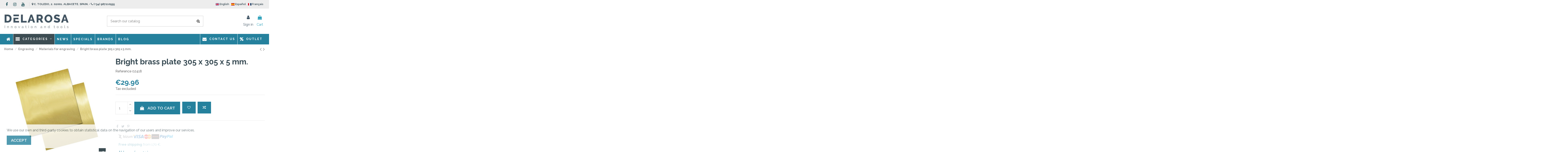

--- FILE ---
content_type: text/html; charset=utf-8
request_url: https://forniturasdelarosa.com/en/materials-for-engraving/2325-bright-brass-plate-305-x-305-x-5-mm.html
body_size: 54342
content:
<!doctype html>
<html lang="en">

<head>
    
        
  <meta charset="utf-8">


  <meta http-equiv="x-ua-compatible" content="ie=edge">



  


  
  



  <title>Bright brass plate 305 x 305 x 5 mm.</title>
  
    
  
  
    
  
  <meta name="description" content="">
  <meta name="keywords" content="">
    
      <link rel="canonical" href="https://forniturasdelarosa.com/en/materials-for-engraving/2325-bright-brass-plate-305-x-305-x-5-mm.html">
    

  
          <link rel="alternate" href="https://forniturasdelarosa.com/en/materials-for-engraving/2325-bright-brass-plate-305-x-305-x-5-mm.html" hreflang="en-us">
            <link rel="alternate" href="https://forniturasdelarosa.com/en/materials-for-engraving/2325-bright-brass-plate-305-x-305-x-5-mm.html" hreflang="x-default">
                <link rel="alternate" href="https://forniturasdelarosa.com/es/materiales-para-grabado/2325-plancha-de-laton-305-x-305-x-05-mm-brillo.html" hreflang="es-es">
                <link rel="alternate" href="https://forniturasdelarosa.com/fr/materiaux-pour-la-gravure/2325-plancha-de-laton-305-x-305-x-05-mm-brillo.html" hreflang="fr-fr">
            

  
    <script type="application/ld+json">
  {
    "@context": "https://schema.org",
    "@id": "#store-organization",
    "@type": "Organization",
    "name" : "Fornituras Delarosa",
    "url" : "https://forniturasdelarosa.com/en/",
  
      "logo": {
        "@type": "ImageObject",
        "url":"https://forniturasdelarosa.com/img/logo-1767783698.jpg"
      }
      }
</script>

<script type="application/ld+json">
  {
    "@context": "https://schema.org",
    "@type": "WebPage",
    "isPartOf": {
      "@type": "WebSite",
      "url":  "https://forniturasdelarosa.com/en/",
      "name": "Fornituras Delarosa"
    },
    "name": "Bright brass plate 305 x 305 x 5 mm.",
    "url":  "https://forniturasdelarosa.com/en/materials-for-engraving/2325-bright-brass-plate-305-x-305-x-5-mm.html"
  }
</script>


  <script type="application/ld+json">
    {
      "@context": "https://schema.org",
      "@type": "BreadcrumbList",
      "itemListElement": [
                  {
            "@type": "ListItem",
            "position": 1,
            "name": "Home",
            "item": "https://forniturasdelarosa.com/en/"
          },              {
            "@type": "ListItem",
            "position": 2,
            "name": "Engraving",
            "item": "https://forniturasdelarosa.com/en/106-engraving"
          },              {
            "@type": "ListItem",
            "position": 3,
            "name": "Materials for engraving",
            "item": "https://forniturasdelarosa.com/en/90-materials-for-engraving"
          },              {
            "@type": "ListItem",
            "position": 4,
            "name": "Bright brass plate 305 x 305 x 5 mm.",
            "item": "https://forniturasdelarosa.com/en/materials-for-engraving/2325-bright-brass-plate-305-x-305-x-5-mm.html"
          }          ]
    }
  </script>


  

  
    <script type="application/ld+json">
  {
    "@context": "https://schema.org/",
    "@type": "Product",
    "@id": "#product-snippet-id",
    "name": "Bright brass plate 305 x 305 x 5 mm.",
    "description": "",
    "category": "Materials for engraving",
    "image" :"https://forniturasdelarosa.com/3796-home_default/bright-brass-plate-305-x-305-x-5-mm.jpg",    "sku": "02418",
    "mpn": "02418"
        ,
    "brand": {
      "@type": "Brand",
      "name": "Fornituras Delarosa"
    }
                ,
    "offers": {
      "@type": "Offer",
      "priceCurrency": "EUR",
      "name": "Bright brass plate 305 x 305 x 5 mm.",
      "price": "29.96",
      "url": "https://forniturasdelarosa.com/en/materials-for-engraving/2325-bright-brass-plate-305-x-305-x-5-mm.html",
      "priceValidUntil": "2026-02-08",
              "image": ["https://forniturasdelarosa.com/3796-thickbox_default/bright-brass-plate-305-x-305-x-5-mm.jpg"],
            "sku": "02418",
      "mpn": "02418",
                    "availability": "https://schema.org/InStock",
      "seller": {
        "@type": "Organization",
        "name": "Fornituras Delarosa"
      }
    }
      }
</script>


  
    
  



    <meta property="og:type" content="product">
    <meta property="og:url" content="https://forniturasdelarosa.com/en/materials-for-engraving/2325-bright-brass-plate-305-x-305-x-5-mm.html">
    <meta property="og:title" content="Bright brass plate 305 x 305 x 5 mm.">
    <meta property="og:site_name" content="Fornituras Delarosa">
    <meta property="og:description" content="">
            <meta property="og:image" content="https://forniturasdelarosa.com/3796-thickbox_default/bright-brass-plate-305-x-305-x-5-mm.jpg">
        <meta property="og:image:width" content="1100">
        <meta property="og:image:height" content="1100">
    




      <meta name="viewport" content="initial-scale=1,user-scalable=no,maximum-scale=1,width=device-width">
  




  <link rel="icon" type="image/vnd.microsoft.icon" href="https://forniturasdelarosa.com/img/favicon.ico?1767783698">
  <link rel="shortcut icon" type="image/x-icon" href="https://forniturasdelarosa.com/img/favicon.ico?1767783698">
    




    <link rel="stylesheet" href="https://forniturasdelarosa.com/themes/warehouse/assets/cache/theme-fa09832023.css" type="text/css" media="all">




<link rel="preload" as="font"
      href="/themes/warehouse/assets/css/font-awesome/fonts/fontawesome-webfont.woff?v=4.7.0"
      type="font/woff" crossorigin="anonymous">
<link rel="preload" as="font"
      href="/themes/warehouse/assets/css/font-awesome/fonts/fontawesome-webfont.woff2?v=4.7.0"
      type="font/woff2" crossorigin="anonymous">


<link  rel="preload stylesheet"  as="style" href="/themes/warehouse/assets/css/font-awesome/css/font-awesome-preload.css"
       type="text/css" crossorigin="anonymous">





  

  <script>
        var codwfeeplus_codproductid = "3486";
        var codwfeeplus_codproductreference = "P-Reembols";
        var codwfeeplus_is17 = true;
        var elementorFrontendConfig = {"isEditMode":"","stretchedSectionContainer":"","instagramToken":"","is_rtl":false,"ajax_csfr_token_url":"https:\/\/forniturasdelarosa.com\/en\/module\/iqitelementor\/Actions?process=handleCsfrToken&ajax=1"};
        var iqitTheme = {"rm_sticky":"0","rm_breakpoint":0,"op_preloader":"0","cart_style":"floating","cart_confirmation":"modal","h_layout":"2","f_fixed":"","f_layout":"1","h_absolute":"0","h_sticky":"menu","hw_width":"inherit","mm_content":"panel","hm_submenu_width":"fullwidth-background","h_search_type":"box","pl_lazyload":true,"pl_infinity":true,"pl_rollover":true,"pl_crsl_autoplay":false,"pl_slider_ld":4,"pl_slider_d":3,"pl_slider_t":3,"pl_slider_p":2,"pp_thumbs":"bottom","pp_zoom":"inner","pp_image_layout":"carousel","pp_tabs":"tabh","pl_grid_qty":false};
        var iqitcompare = {"nbProducts":0};
        var iqitextendedproduct = {"speed":"70","hook":"modal"};
        var iqitfdc_from = 0;
        var iqitmegamenu = {"sticky":"false","containerSelector":"#wrapper > .container"};
        var iqitreviews = [];
        var iqitwishlist = {"nbProducts":0};
        var myprestaloyaltyurl = "https:\/\/forniturasdelarosa.com\/en\/cart?ajax=1&myprestaloyaltyurl=1";
        var prestashop = {"currency":{"id":1,"name":"Euro","iso_code":"EUR","iso_code_num":"978","sign":"\u20ac"},"language":{"name":"English (English)","iso_code":"en","locale":"en-US","language_code":"en-us","is_rtl":"0","date_format_lite":"m\/d\/Y","date_format_full":"m\/d\/Y H:i:s","id":1},"page":{"title":"","canonical":"https:\/\/forniturasdelarosa.com\/en\/materials-for-engraving\/2325-bright-brass-plate-305-x-305-x-5-mm.html","meta":{"title":"Bright brass plate 305 x 305 x 5 mm.","description":"","keywords":"","robots":"index"},"page_name":"product","body_classes":{"lang-en":true,"lang-rtl":false,"country-ES":true,"currency-EUR":true,"layout-full-width":true,"page-product":true,"tax-display-enabled":true,"product-id-2325":true,"product-Bright brass plate 305 x 305 x 5 mm.":true,"product-id-category-90":true,"product-id-manufacturer-0":true,"product-id-supplier-0":true,"product-available-for-order":true},"admin_notifications":[]},"shop":{"name":"Fornituras Delarosa","logo":"https:\/\/forniturasdelarosa.com\/img\/logo-1767783698.jpg","stores_icon":"https:\/\/forniturasdelarosa.com\/img\/fornituras-delarosa-logo_stores-1445887902.gif","favicon":"https:\/\/forniturasdelarosa.com\/img\/favicon.ico"},"urls":{"base_url":"https:\/\/forniturasdelarosa.com\/","current_url":"https:\/\/forniturasdelarosa.com\/en\/materials-for-engraving\/2325-bright-brass-plate-305-x-305-x-5-mm.html","shop_domain_url":"https:\/\/forniturasdelarosa.com","img_ps_url":"https:\/\/forniturasdelarosa.com\/img\/","img_cat_url":"https:\/\/forniturasdelarosa.com\/img\/c\/","img_lang_url":"https:\/\/forniturasdelarosa.com\/img\/l\/","img_prod_url":"https:\/\/forniturasdelarosa.com\/img\/p\/","img_manu_url":"https:\/\/forniturasdelarosa.com\/img\/m\/","img_sup_url":"https:\/\/forniturasdelarosa.com\/img\/su\/","img_ship_url":"https:\/\/forniturasdelarosa.com\/img\/s\/","img_store_url":"https:\/\/forniturasdelarosa.com\/img\/st\/","img_col_url":"https:\/\/forniturasdelarosa.com\/img\/co\/","img_url":"https:\/\/forniturasdelarosa.com\/themes\/warehouse\/assets\/img\/","css_url":"https:\/\/forniturasdelarosa.com\/themes\/warehouse\/assets\/css\/","js_url":"https:\/\/forniturasdelarosa.com\/themes\/warehouse\/assets\/js\/","pic_url":"https:\/\/forniturasdelarosa.com\/upload\/","pages":{"address":"https:\/\/forniturasdelarosa.com\/en\/address","addresses":"https:\/\/forniturasdelarosa.com\/en\/addresses","authentication":"https:\/\/forniturasdelarosa.com\/en\/authentication","cart":"https:\/\/forniturasdelarosa.com\/en\/cart","category":"https:\/\/forniturasdelarosa.com\/en\/index.php?controller=category","cms":"https:\/\/forniturasdelarosa.com\/en\/index.php?controller=cms","contact":"https:\/\/forniturasdelarosa.com\/en\/contact-us","discount":"https:\/\/forniturasdelarosa.com\/en\/discount","guest_tracking":"https:\/\/forniturasdelarosa.com\/en\/guest-tracking","history":"https:\/\/forniturasdelarosa.com\/en\/order-history","identity":"https:\/\/forniturasdelarosa.com\/en\/identity","index":"https:\/\/forniturasdelarosa.com\/en\/","my_account":"https:\/\/forniturasdelarosa.com\/en\/my-account","order_confirmation":"https:\/\/forniturasdelarosa.com\/en\/index.php?controller=order-confirmation","order_detail":"https:\/\/forniturasdelarosa.com\/en\/index.php?controller=order-detail","order_follow":"https:\/\/forniturasdelarosa.com\/en\/order-follow","order":"https:\/\/forniturasdelarosa.com\/en\/order","order_return":"https:\/\/forniturasdelarosa.com\/en\/index.php?controller=order-return","order_slip":"https:\/\/forniturasdelarosa.com\/en\/order-slip","pagenotfound":"https:\/\/forniturasdelarosa.com\/en\/404-error","password":"https:\/\/forniturasdelarosa.com\/en\/forgot-your-password","pdf_invoice":"https:\/\/forniturasdelarosa.com\/en\/index.php?controller=pdf-invoice","pdf_order_return":"https:\/\/forniturasdelarosa.com\/en\/index.php?controller=pdf-order-return","pdf_order_slip":"https:\/\/forniturasdelarosa.com\/en\/index.php?controller=pdf-order-slip","prices_drop":"https:\/\/forniturasdelarosa.com\/en\/specials","product":"https:\/\/forniturasdelarosa.com\/en\/index.php?controller=product","search":"https:\/\/forniturasdelarosa.com\/en\/search","sitemap":"https:\/\/forniturasdelarosa.com\/en\/sitemap","stores":"https:\/\/forniturasdelarosa.com\/en\/stores","supplier":"https:\/\/forniturasdelarosa.com\/en\/index.php?controller=supplier","register":"https:\/\/forniturasdelarosa.com\/en\/authentication?create_account=1","order_login":"https:\/\/forniturasdelarosa.com\/en\/order?login=1"},"alternative_langs":{"en-us":"https:\/\/forniturasdelarosa.com\/en\/materials-for-engraving\/2325-bright-brass-plate-305-x-305-x-5-mm.html","es-es":"https:\/\/forniturasdelarosa.com\/es\/materiales-para-grabado\/2325-plancha-de-laton-305-x-305-x-05-mm-brillo.html","fr-fr":"https:\/\/forniturasdelarosa.com\/fr\/materiaux-pour-la-gravure\/2325-plancha-de-laton-305-x-305-x-05-mm-brillo.html"},"theme_assets":"\/themes\/warehouse\/assets\/","actions":{"logout":"https:\/\/forniturasdelarosa.com\/en\/?mylogout="},"no_picture_image":{"bySize":{"small_default":{"url":"https:\/\/forniturasdelarosa.com\/img\/p\/en-default-small_default.jpg","width":98,"height":127},"cart_default":{"url":"https:\/\/forniturasdelarosa.com\/img\/p\/en-default-cart_default.jpg","width":125,"height":162},"home_default":{"url":"https:\/\/forniturasdelarosa.com\/img\/p\/en-default-home_default.jpg","width":305,"height":305},"large_default":{"url":"https:\/\/forniturasdelarosa.com\/img\/p\/en-default-large_default.jpg","width":492,"height":492},"medium_default":{"url":"https:\/\/forniturasdelarosa.com\/img\/p\/en-default-medium_default.jpg","width":452,"height":584},"thickbox_default":{"url":"https:\/\/forniturasdelarosa.com\/img\/p\/en-default-thickbox_default.jpg","width":1100,"height":1100}},"small":{"url":"https:\/\/forniturasdelarosa.com\/img\/p\/en-default-small_default.jpg","width":98,"height":127},"medium":{"url":"https:\/\/forniturasdelarosa.com\/img\/p\/en-default-large_default.jpg","width":492,"height":492},"large":{"url":"https:\/\/forniturasdelarosa.com\/img\/p\/en-default-thickbox_default.jpg","width":1100,"height":1100},"legend":""}},"configuration":{"display_taxes_label":true,"display_prices_tax_incl":false,"is_catalog":false,"show_prices":true,"opt_in":{"partner":false},"quantity_discount":{"type":"discount","label":"Unit discount"},"voucher_enabled":1,"return_enabled":1},"field_required":[],"breadcrumb":{"links":[{"title":"Home","url":"https:\/\/forniturasdelarosa.com\/en\/"},{"title":"Engraving","url":"https:\/\/forniturasdelarosa.com\/en\/106-engraving"},{"title":"Materials for engraving","url":"https:\/\/forniturasdelarosa.com\/en\/90-materials-for-engraving"},{"title":"Bright brass plate 305 x 305 x 5 mm.","url":"https:\/\/forniturasdelarosa.com\/en\/materials-for-engraving\/2325-bright-brass-plate-305-x-305-x-5-mm.html"}],"count":4},"link":{"protocol_link":"https:\/\/","protocol_content":"https:\/\/"},"time":1769235432,"static_token":"047f6222fd59bd6c83b9ba65c358bfab","token":"09b2e21ee73d7681088fd4d7ed071c16","debug":false};
        var psemailsubscription_subscription = "https:\/\/forniturasdelarosa.com\/en\/module\/ps_emailsubscription\/subscription";
      </script>



  <script async src="https://www.googletagmanager.com/gtag/js?id=G-JLYH3D2GW5"></script>
<script>
  window.dataLayer = window.dataLayer || [];
  function gtag(){dataLayer.push(arguments);}
  gtag('js', new Date());
  gtag(
    'config',
    'G-JLYH3D2GW5',
    {
      'debug_mode':false
                      }
  );
</script>

<script type="text/javascript" data-keepinline="true">
    var trustpilot_script_url = 'https://invitejs.trustpilot.com/tp.min.js';
    var trustpilot_key = 'eD4wyHXK9HIWQQ8G';
    var trustpilot_widget_script_url = '//widget.trustpilot.com/bootstrap/v5/tp.widget.bootstrap.min.js';
    var trustpilot_integration_app_url = 'https://ecommscript-integrationapp.trustpilot.com';
    var trustpilot_preview_css_url = '//ecommplugins-scripts.trustpilot.com/v2.1/css/preview.min.css';
    var trustpilot_preview_script_url = '//ecommplugins-scripts.trustpilot.com/v2.1/js/preview.min.js';
    var trustpilot_ajax_url = 'https://forniturasdelarosa.com/en/module/trustpilot/trustpilotajax';
    var user_id = '0';
    var trustpilot_trustbox_settings = {"trustboxes":[{"enabled":"enabled","snippet":"[base64]","customizations":"[base64]","defaults":"[base64]","page":"product","position":"after","corner":"top: #{Y}px; left: #{X}px;","paddingx":"0","paddingy":"24","zindex":"1000","clear":"both","xpaths":"[base64]","sku":"TRUSTPILOT_SKU_VALUE_2325,02418","name":"Bright brass plate 305 x 305 x 5 mm.","widgetName":"Micro Review Count","repeatable":false,"uuid":"f795b6bc-960f-e7ad-8d79-6f7c012f9018","error":null,"repeatXpath":{"xpathById":{"prefix":"","suffix":""},"xpathFromRoot":{"prefix":"","suffix":""}},"width":"100%","height":"24px","locale":"es-ES"}],"activeTrustbox":0,"pageUrls":{"landing":"https:\/\/forniturasdelarosa.com\/es\/","category":"https:\/\/forniturasdelarosa.com\/es\/100-analisis-peso-y-medicion","product":"https:\/\/forniturasdelarosa.com\/es\/productos-hagerty\/23-copper-polish-hagerty-250ml-limpia-cobre-y-laton.html"}};
</script>
<script type="text/javascript" src="/modules/trustpilot/views/js/tp_register.min.js"></script>
<script type="text/javascript" src="/modules/trustpilot/views/js/tp_trustbox.min.js"></script>
<script type="text/javascript" src="/modules/trustpilot/views/js/tp_preview.min.js"></script>

<script type="text/javascript">
            //Recaptcha CallBack Function
            var onloadCallback = function() {
                //Fix captcha box issue in ps 1.7.7
                if ( ! document.getElementById("captcha-box")){
                        var container = document.createElement("div");
                        container.setAttribute("id","captcha-box");
                        if ( null !== document.querySelector(".form-fields") ){
                             document.querySelector(".form-fields").appendChild(container);
                        }
                }
                if ( document.getElementById("captcha-box")){
                    grecaptcha.render("captcha-box", {"theme" : "light", "sitekey" : "6LfheLUpAAAAAOucM7jbs527Zs1SGszHHjivlkRm"});
                } else {
                    console.warn("eicaptcha: unable to add captcha-box placeholder to display captcha ( not an error when form is submited sucessfully )");
                }
            };
            </script><meta name="google-site-verification" content="bJnh0q4W_76luz-pTWHhaXpwWJbIci7uGMoiHZvRXXo" /><!-- Google tag (gtag.js) -->
<script async src="https://www.googletagmanager.com/gtag/js?id=AW-701996297"></script>
<script>
  window.dataLayer = window.dataLayer || [];
  function gtag(){dataLayer.push(arguments);}
  gtag('js', new Date());

  gtag('config', 'AW-701996297');
</script>
                            <link rel="alternate" href="https://forniturasdelarosa.com/en/materials-for-engraving/2325-bright-brass-plate-305-x-305-x-5-mm.html"
                  hreflang="en-us"/>
                                    <link rel="canonical" href="https://forniturasdelarosa.com/en/materials-for-engraving/2325-bright-brass-plate-305-x-305-x-5-mm.html"/>
                                    <link rel="alternate" href="https://forniturasdelarosa.com/en/materials-for-engraving/2325-bright-brass-plate-305-x-305-x-5-mm.html" hreflang="x-default"/>
                                    <link rel="alternate" href="https://forniturasdelarosa.com/es/materiales-para-grabado/2325-plancha-de-laton-305-x-305-x-05-mm-brillo.html"
                  hreflang="es-es"/>
                                    <link rel="alternate" href="https://forniturasdelarosa.com/fr/materiaux-pour-la-gravure/2325-plancha-de-laton-305-x-305-x-05-mm-brillo.html"
                  hreflang="fr-fr"/>
            


    
            <meta property="product:pretax_price:amount" content="29.96">
        <meta property="product:pretax_price:currency" content="EUR">
        <meta property="product:price:amount" content="29.96">
        <meta property="product:price:currency" content="EUR">
        
    

     <meta name="google-site-verification" content="d6LHFmixQTgTx0cDtE1NorwYJNtg7fQYn2MWZnhCuRM" /> </head>

    <body id="product" class="lang-en country-es currency-eur layout-full-width page-product tax-display-enabled product-id-2325 product-bright-brass-plate-305-x-305-x-5-mm- product-id-category-90 product-id-manufacturer-0 product-id-supplier-0 product-available-for-order body-desktop-header-style-w-2       customer-not-logged">


    




    


<main id="main-page-content"  >
    
            

    <header id="header" class="desktop-header-style-w-2">
        
            
  <div class="header-banner">
    
  </div>




            <nav class="header-nav">
        <div class="container">
    
        <div class="row justify-content-between">
            <div class="col col-auto col-md left-nav">
                 <div class="d-inline-block"> 

<ul class="social-links _topbar" itemscope itemtype="https://schema.org/Organization" itemid="#store-organization">
    <li class="facebook"><a itemprop="sameAs" href="https://www.facebook.com/forniturasdelarosa" target="_blank" rel="noreferrer noopener"><i class="fa fa-facebook fa-fw" aria-hidden="true"></i></a></li>    <li class="instagram"><a itemprop="sameAs" href="https://www.instagram.com/forniturasdelarosa/" target="_blank" rel="noreferrer noopener"><i class="fa fa-instagram fa-fw" aria-hidden="true"></i></a></li>      <li class="youtube"><a href="https://www.youtube.com/channel/UCe7kKKNE1s1VWNGrhW8w6Gg/videos" target="_blank" rel="noreferrer noopener"><i class="fa fa-youtube fa-fw" aria-hidden="true"></i></a></li>    </ul>

 </div>                 
      
    <div id="iqithtmlandbanners-block-1"  class="d-inline-block">
        <div class="rte-content d-inline-block">
            <p><strong><i class="fa fa-map-marker"></i> C. TOLEDO, 2. 02001. ALBACETE. SPAIN. • <i class="fa fa-phone"></i> (+34) 967210555 </strong></p>
        </div>
    </div>


  

            </div>
            <div class="col col-auto center-nav text-center">
                
             </div>
            <div class="col col-auto col-md right-nav text-right">
                

<div id="language_selector" class="d-inline-block">
    
        
            
            
                
                                            
                            <a href="https://forniturasdelarosa.com/en/materials-for-engraving/2325-bright-brass-plate-305-x-305-x-5-mm.html" rel="alternate" hreflang="en"
                               ><img width="16" height="11" src="https://forniturasdelarosa.com/img/l/1.jpg" alt="English" class="img-fluid lang-flag"  data-iso-code="en"/> English</a>
                        
                                            
                            <a href="https://forniturasdelarosa.com/es/materiales-para-grabado/2325-plancha-de-laton-305-x-305-x-05-mm-brillo.html" rel="alternate" hreflang="es"
                               ><img width="16" height="11" src="https://forniturasdelarosa.com/img/l/3.jpg" alt="Español" class="img-fluid lang-flag"  data-iso-code="es"/> Español</a>
                        
                                            
                            <a href="https://forniturasdelarosa.com/fr/materiaux-pour-la-gravure/2325-plancha-de-laton-305-x-305-x-05-mm-brillo.html" rel="alternate" hreflang="fr"
                               ><img width="16" height="11" src="https://forniturasdelarosa.com/img/l/7.jpg" alt="Français" class="img-fluid lang-flag"  data-iso-code="fr"/> Français</a>
                        
                                    
            
        
    
</div>

             </div>
        </div>

                        </div>
            </nav>
        



<div id="desktop-header" class="desktop-header-style-2">
    
            
<div class="header-top">
    <div id="desktop-header-container" class="container">
        <div class="row align-items-center">
                            <div class="col col-auto col-header-left">
                    <div id="desktop_logo">
                        
  <a href="https://forniturasdelarosa.com/en/">
    <img class="logo img-fluid"
         src="https://forniturasdelarosa.com/img/logo-1767783698.jpg"
                  alt="Fornituras Delarosa"
         width="307"
         height="70"
    >
  </a>

                    </div>
                    
                </div>
                <div class="col col-header-center">
                                        <!-- Block search module TOP -->

<!-- Block search module TOP -->
<div id="search_widget" class="search-widget" data-search-controller-url="https://forniturasdelarosa.com/en/module/iqitsearch/searchiqit">
    <form method="get" action="https://forniturasdelarosa.com/en/module/iqitsearch/searchiqit">
        <div class="input-group">
            <input type="text" name="s" value="" data-all-text="Show all results"
                   data-blog-text="Blog post"
                   data-product-text="Product"
                   data-brands-text="Brand"
                   autocomplete="off" autocorrect="off" autocapitalize="off" spellcheck="false"
                   placeholder="Search our catalog" class="form-control form-search-control" />
            <button type="submit" class="search-btn">
                <i class="fa fa-search"></i>
            </button>
        </div>
    </form>
</div>
<!-- /Block search module TOP -->

<!-- /Block search module TOP -->


                    
                </div>
                        <div class="col col-auto col-header-right">
                <div class="row no-gutters justify-content-end">

                    <div id="header-user-btn" class="col col-auto header-btn-w header-user-btn-w">
            <a href="https://forniturasdelarosa.com/en/my-account"
           title="Log in to your customer account"
           rel="nofollow" class="header-btn header-user-btn">
            <i class="fa fa-user fa-fw icon" aria-hidden="true"></i>
            <span class="title">Sign in</span>
        </a>
    </div>
                    

                                            <div id="ps-shoppingcart-wrapper" class="col col-auto">
    <div id="ps-shoppingcart"
         class="header-btn-w header-cart-btn-w ps-shoppingcart dropdown">
         <div id="blockcart" class="blockcart cart-preview"
         data-refresh-url="//forniturasdelarosa.com/en/module/ps_shoppingcart/ajax">
        <a id="cart-toogle" class="cart-toogle header-btn header-cart-btn" data-toggle="dropdown" data-display="static">
            <i class="fa fa-shopping-bag fa-fw icon" aria-hidden="true"><span class="cart-products-count-btn  d-none">0</span></i>
            <span class="info-wrapper">
            <span class="title">Cart</span>
            <span class="cart-toggle-details">
            <span class="text-faded cart-separator"> / </span>
                            Empty
                        </span>
            </span>
        </a>
        <div id="_desktop_blockcart-content" class="dropdown-menu-custom dropdown-menu">
    <div id="blockcart-content" class="blockcart-content" >
        <div class="cart-title">
            <span class="modal-title">Shopping Cart</span>
            <button type="button" id="js-cart-close" class="close">
                <span>×</span>
            </button>
            <hr>
        </div>
                    <span class="no-items">There are no more items in your cart</span>
            </div>
</div> </div>




    </div>
</div>                                    </div>
                
            </div>
            <div class="col-12">
                <div class="row">
                    <script>
    gtag(
        'event',
        'conversion',
        {"send_to":"AW-701996297\/xYbsCODhjIAYEIm63s4C","value":"29.96","currency":"EUR"}
    );
</script>

                </div>
            </div>
        </div>
    </div>
</div>
<div class="container iqit-megamenu-container"><div id="iqitmegamenu-wrapper" class="iqitmegamenu-wrapper iqitmegamenu-all">
	<div class="container container-iqitmegamenu">
		<div id="iqitmegamenu-horizontal" class="iqitmegamenu  clearfix" role="navigation">

						
			<nav id="cbp-hrmenu" class="cbp-hrmenu cbp-horizontal cbp-hrsub-narrow">
				<ul>
											<li id="cbp-hrmenu-tab-1"
							class="cbp-hrmenu-tab cbp-hrmenu-tab-1 cbp-onlyicon ">
							<a href="https://forniturasdelarosa.com/en/" class="nav-link" 
										>
										

										<span class="cbp-tab-title"> <i
												class="icon fa fa-home cbp-mainlink-icon"></i>
											</span>
																			</a>
																</li>
												<li id="cbp-hrmenu-tab-6"
							class="cbp-hrmenu-tab cbp-hrmenu-tab-6  cbp-has-submeu">
							<a role="button" class="cbp-empty-mlink nav-link">
									

										<span class="cbp-tab-title"> <i
												class="icon fa fa-align-justify cbp-mainlink-icon"></i>
											Categoríes											<i class="fa fa-angle-down cbp-submenu-aindicator"></i></span>
																			</a>
																			<div class="cbp-hrsub col-12">
											<div class="cbp-hrsub-inner">
												<div class="container iqitmegamenu-submenu-container">
													
																																													




<div class="row menu_row menu-element  first_rows menu-element-id-1">
                

                                                




    <div class="col-3 cbp-menu-column cbp-menu-element menu-element-id-2 ">
        <div class="cbp-menu-column-inner">
                        
                
                
                    
                                                    <div class="row cbp-categories-row">
                                                                                                            <div class="col-12">
                                            <div class="cbp-category-link-w"><a href="https://forniturasdelarosa.com/en/104-jewelry-cleaning"
                                                                                class="cbp-column-title nav-link cbp-category-title">Jewelry cleaning</a>
                                                                                                                                                    
    <ul class="cbp-links cbp-category-tree"><li ><div class="cbp-category-link-w"><a href="https://forniturasdelarosa.com/en/24-hagerty-products">Hagerty products</a></div></li><li ><div class="cbp-category-link-w"><a href="https://forniturasdelarosa.com/en/60-jwerly-cleaning">Jwerly cleaning</a></div></li><li ><div class="cbp-category-link-w"><a href="https://forniturasdelarosa.com/en/16-cleaning-and-degreasing">Cleaning and degreasing</a></div></li><li ><div class="cbp-category-link-w"><a href="https://forniturasdelarosa.com/en/72-ultrasonics-ans-electromagnetics">Ultrasonics ans electromagnetics</a></div></li><li ><div class="cbp-category-link-w"><a href="https://forniturasdelarosa.com/en/117-steam-cleaning-and-disinfection">Steam cleaning and disinfection</a></div></li></ul>

                                                                                            </div>
                                        </div>
                                                                                                </div>
                                            
                
            

            
            </div>    </div>
                                    




    <div class="col-3 cbp-menu-column cbp-menu-element menu-element-id-7 ">
        <div class="cbp-menu-column-inner">
                        
                
                
                    
                                                    <div class="row cbp-categories-row">
                                                                                                            <div class="col-12">
                                            <div class="cbp-category-link-w"><a href="https://forniturasdelarosa.com/en/100-testing-and-gemology"
                                                                                class="cbp-column-title nav-link cbp-category-title">Testing and Gemology</a>
                                                                                                                                                    
    <ul class="cbp-links cbp-category-tree"><li ><div class="cbp-category-link-w"><a href="https://forniturasdelarosa.com/en/18-testing-products-for-goldsilver">Testing products for Gold¬Silver</a></div></li><li ><div class="cbp-category-link-w"><a href="https://forniturasdelarosa.com/en/47-analysis-equipment">Analysis equipment</a></div></li><li ><div class="cbp-category-link-w"><a href="https://forniturasdelarosa.com/en/21-gemmology">Gemmology</a></div></li><li ><div class="cbp-category-link-w"><a href="https://forniturasdelarosa.com/en/12-balanzas-y-medicion">Scales and measurement</a></div></li><li ><div class="cbp-category-link-w"><a href="https://forniturasdelarosa.com/en/84-measurement">Measurement</a></div></li></ul>

                                                                                            </div>
                                        </div>
                                                                                                </div>
                                            
                
            

            
            </div>    </div>
                                    




    <div class="col-3 cbp-menu-column cbp-menu-element menu-element-id-9 ">
        <div class="cbp-menu-column-inner">
                        
                
                
                    
                                                    <div class="row cbp-categories-row">
                                                                                                            <div class="col-12">
                                            <div class="cbp-category-link-w"><a href="https://forniturasdelarosa.com/en/106-engraving"
                                                                                class="cbp-column-title nav-link cbp-category-title">Engraving</a>
                                                                                                                                                    
    <ul class="cbp-links cbp-category-tree"><li ><div class="cbp-category-link-w"><a href="https://forniturasdelarosa.com/en/22-engraving">Engraving</a></div></li><li ><div class="cbp-category-link-w"><a href="https://forniturasdelarosa.com/en/88-electric-machines-and-engraving">Electric machines and engraving</a></div></li><li ><div class="cbp-category-link-w"><a href="https://forniturasdelarosa.com/en/90-materials-for-engraving">Materials for engraving</a></div></li><li ><div class="cbp-category-link-w"><a href="https://forniturasdelarosa.com/en/126-setting">Setting</a></div></li></ul>

                                                                                            </div>
                                        </div>
                                                                                                </div>
                                            
                
            

            
            </div>    </div>
                                    




    <div class="col-3 cbp-menu-column cbp-menu-element menu-element-id-26 ">
        <div class="cbp-menu-column-inner">
                        
                
                
                    
                                                    <div class="row cbp-categories-row">
                                                                                                            <div class="col-12">
                                            <div class="cbp-category-link-w"><a href="https://forniturasdelarosa.com/en/30-casting-and-melting"
                                                                                class="cbp-column-title nav-link cbp-category-title">Casting and melting</a>
                                                                                                                                                    
    <ul class="cbp-links cbp-category-tree"><li ><div class="cbp-category-link-w"><a href="https://forniturasdelarosa.com/en/118-casting-and-melting-machines">Casting and melting machines</a></div></li><li ><div class="cbp-category-link-w"><a href="https://forniturasdelarosa.com/en/119-casting-and-melting-consumables">Casting and melting consumables</a></div></li><li ><div class="cbp-category-link-w"><a href="https://forniturasdelarosa.com/en/120-casting-and-melting-tools">Casting and melting tools</a></div></li><li ><div class="cbp-category-link-w"><a href="https://forniturasdelarosa.com/en/23-alloys">Alloys</a></div></li></ul>

                                                                                            </div>
                                        </div>
                                                                                                </div>
                                            
                
            

            
            </div>    </div>
                            
                </div>
																															




<div class="row menu_row menu-element  first_rows menu-element-id-10">
                

                                                




    <div class="col-3 cbp-menu-column cbp-menu-element menu-element-id-11 ">
        <div class="cbp-menu-column-inner">
                        
                
                
                    
                                                    <div class="row cbp-categories-row">
                                                                                                            <div class="col-12">
                                            <div class="cbp-category-link-w"><a href="https://forniturasdelarosa.com/en/102-micromotors-and-brushes"
                                                                                class="cbp-column-title nav-link cbp-category-title">Micromotors and brushes</a>
                                                                                                                                                    
    <ul class="cbp-links cbp-category-tree"><li ><div class="cbp-category-link-w"><a href="https://forniturasdelarosa.com/en/78-micromotors">Micromotors</a></div></li><li ><div class="cbp-category-link-w"><a href="https://forniturasdelarosa.com/en/83-brushes-and-abrasives-for-micromotor">Brushes and abrasives for micromotor</a></div></li><li ><div class="cbp-category-link-w"><a href="https://forniturasdelarosa.com/en/17-burs-and-drills">Burs and drills</a></div></li></ul>

                                                                                            </div>
                                        </div>
                                                                                                </div>
                                            
                
            

            
            </div>    </div>
                                    




    <div class="col-3 cbp-menu-column cbp-menu-element menu-element-id-12 ">
        <div class="cbp-menu-column-inner">
                        
                
                
                    
                                                    <div class="row cbp-categories-row">
                                                                                                            <div class="col-12">
                                            <div class="cbp-category-link-w"><a href="https://forniturasdelarosa.com/en/109-kits-y-complementos"
                                                                                class="cbp-column-title nav-link cbp-category-title">Kits y complementos</a>
                                                                                                                                                    
    <ul class="cbp-links cbp-category-tree"><li ><div class="cbp-category-link-w"><a href="https://forniturasdelarosa.com/en/32-complementos">Accesories</a></div></li><li ><div class="cbp-category-link-w"><a href="https://forniturasdelarosa.com/en/89-jewelry-school-kits">Jewelry School Kits</a></div></li><li ><div class="cbp-category-link-w"><a href="https://forniturasdelarosa.com/en/82-the-jeweler-s-corner">The jeweler&#039;s corner</a></div></li><li ><div class="cbp-category-link-w"><a href="https://forniturasdelarosa.com/en/20-piercing-studs">Piercing studs</a></div></li><li ><div class="cbp-category-link-w"><a href="https://forniturasdelarosa.com/en/10-libreria-tecnica">Library</a></div></li></ul>

                                                                                            </div>
                                        </div>
                                                                                                </div>
                                            
                
            

            
            </div>    </div>
                                    




    <div class="col-3 cbp-menu-column cbp-menu-element menu-element-id-13 ">
        <div class="cbp-menu-column-inner">
                        
                
                
                    
                                                    <div class="row cbp-categories-row">
                                                                                                            <div class="col-12">
                                            <div class="cbp-category-link-w"><a href="https://forniturasdelarosa.com/en/103-hand-tools"
                                                                                class="cbp-column-title nav-link cbp-category-title">Hand tools</a>
                                                                                                                                                    
    <ul class="cbp-links cbp-category-tree"><li ><div class="cbp-category-link-w"><a href="https://forniturasdelarosa.com/en/11-tools-hand">Tools hand e pliers</a></div></li><li ><div class="cbp-category-link-w"><a href="https://forniturasdelarosa.com/en/68-hand-tools">Hand tools</a></div></li><li ><div class="cbp-category-link-w"><a href="https://forniturasdelarosa.com/en/70-files-and-chisels">Files and chisels</a></div></li><li ><div class="cbp-category-link-w"><a href="https://forniturasdelarosa.com/en/14-court-stuffers-and-ballast">Court, stuffers and ballast</a></div></li><li ><div class="cbp-category-link-w"><a href="https://forniturasdelarosa.com/en/124-vallorbe-saw-blades-offer">Vallorbe saw blades offer</a></div></li></ul>

                                                                                            </div>
                                        </div>
                                                                                                </div>
                                            
                
            

            
            </div>    </div>
                                    




    <div class="col-3 cbp-menu-column cbp-menu-element menu-element-id-20 ">
        <div class="cbp-menu-column-inner">
                        
                
                
                    
                                                    <div class="row cbp-categories-row">
                                                                                                            <div class="col-12">
                                            <div class="cbp-category-link-w"><a href="https://forniturasdelarosa.com/en/105-welding-ang-glues"
                                                                                class="cbp-column-title nav-link cbp-category-title">Welding ang glues</a>
                                                                                                                                                    
    <ul class="cbp-links cbp-category-tree"><li ><div class="cbp-category-link-w"><a href="https://forniturasdelarosa.com/en/15-welding-and-refractory">Welding and refractory</a></div></li><li ><div class="cbp-category-link-w"><a href="https://forniturasdelarosa.com/en/26-soldador-oxhidrico-y-accesorios">Oxhydric soldering machine and accessories</a></div></li><li ><div class="cbp-category-link-w"><a href="https://forniturasdelarosa.com/en/80-puk-machine-and-accesory">PUK machine and accesory</a></div></li><li ><div class="cbp-category-link-w"><a href="https://forniturasdelarosa.com/en/69-electric-and-laser-welding-equipment">Electric and laser welding equipment</a></div></li><li ><div class="cbp-category-link-w"><a href="https://forniturasdelarosa.com/en/94-adhesives-and-glues">Adhesives and glues</a></div></li></ul>

                                                                                            </div>
                                        </div>
                                                                                                </div>
                                            
                
            

            
            </div>    </div>
                            
                </div>
																															




<div class="row menu_row menu-element  first_rows menu-element-id-16">
                

                                                




    <div class="col-3 cbp-menu-column cbp-menu-element menu-element-id-18 ">
        <div class="cbp-menu-column-inner">
                        
                
                
                    
                                                    <div class="row cbp-categories-row">
                                                                                                            <div class="col-12">
                                            <div class="cbp-category-link-w"><a href="https://forniturasdelarosa.com/en/63-clockmaking"
                                                                                class="cbp-column-title nav-link cbp-category-title">Clockmaking</a>
                                                                                                                                                    
    <ul class="cbp-links cbp-category-tree"><li ><div class="cbp-category-link-w"><a href="https://forniturasdelarosa.com/en/113-watch-battery">Watch battery</a></div></li><li ><div class="cbp-category-link-w"><a href="https://forniturasdelarosa.com/en/114-watchmaking-tools">Watchmaking tools</a></div></li><li ><div class="cbp-category-link-w"><a href="https://forniturasdelarosa.com/en/115-watchmaking-machines-and-products">Watchmaking machines and products</a></div></li></ul>

                                                                                            </div>
                                        </div>
                                                                                                </div>
                                            
                
            

            
            </div>    </div>
                                    




    <div class="col-3 cbp-menu-column cbp-menu-element menu-element-id-19 ">
        <div class="cbp-menu-column-inner">
                        
                
                
                    
                                                    <div class="row cbp-categories-row">
                                                                                                            <div class="col-12">
                                            <div class="cbp-category-link-w"><a href="https://forniturasdelarosa.com/en/111-polishing-and-sands"
                                                                                class="cbp-column-title nav-link cbp-category-title">Polishing and sands</a>
                                                                                                                                                    
    <ul class="cbp-links cbp-category-tree"><li ><div class="cbp-category-link-w"><a href="https://forniturasdelarosa.com/en/74-polishing-products">Polishing products</a></div></li><li ><div class="cbp-category-link-w"><a href="https://forniturasdelarosa.com/en/29-polishing-and-sandpaper">Sandpaper</a></div></li></ul>

                                                                                            </div>
                                        </div>
                                                                                                </div>
                                            
                
            

            
            </div>    </div>
                                    




    <div class="col-3 cbp-menu-column cbp-menu-element menu-element-id-14 ">
        <div class="cbp-menu-column-inner">
                        
                
                
                    
                                                    <div class="row cbp-categories-row">
                                                                                                            <div class="col-12">
                                            <div class="cbp-category-link-w"><a href="https://forniturasdelarosa.com/en/107-plating-and-electropolishing"
                                                                                class="cbp-column-title nav-link cbp-category-title">Plating and electropolishing</a>
                                                                                                                                                    
    <ul class="cbp-links cbp-category-tree"><li ><div class="cbp-category-link-w"><a href="https://forniturasdelarosa.com/en/28-plating-and-electropolishing">Plating and electropolishing</a></div></li><li ><div class="cbp-category-link-w"><a href="https://forniturasdelarosa.com/en/95-berkem-products">Berkem products</a></div></li><li ><div class="cbp-category-link-w"><a href="https://forniturasdelarosa.com/en/108-baths-for-jewelty-and-anodes">Baths for jewelty and anodes</a></div></li></ul>

                                                                                            </div>
                                        </div>
                                                                                                </div>
                                            
                
            

            
            </div>    </div>
                                    




    <div class="col-3 cbp-menu-column cbp-menu-element menu-element-id-17 ">
        <div class="cbp-menu-column-inner">
                        
                
                
                    
                                                    <div class="row cbp-categories-row">
                                                                                                            <div class="col-12">
                                            <div class="cbp-category-link-w"><a href="https://forniturasdelarosa.com/en/101-jewelry-workshop-furniture"
                                                                                class="cbp-column-title nav-link cbp-category-title">Jewelry workshop Furniture</a>
                                                                                                                                                    
    <ul class="cbp-links cbp-category-tree"><li ><div class="cbp-category-link-w"><a href="https://forniturasdelarosa.com/en/27-furniture">Furniture</a></div></li><li ><div class="cbp-category-link-w"><a href="https://forniturasdelarosa.com/en/64-lamparas-de-joyeriarelojeria">Lampe for jewelry</a></div></li></ul>

                                                                                            </div>
                                        </div>
                                                                                                </div>
                                            
                
            

            
            </div>    </div>
                            
                </div>
																															




<div class="row menu_row menu-element  first_rows menu-element-id-21">
                

                                                




    <div class="col-3 cbp-menu-column cbp-menu-element menu-element-id-24 ">
        <div class="cbp-menu-column-inner">
                        
                
                
                    
                                                    <div class="row cbp-categories-row">
                                                                                                            <div class="col-12">
                                            <div class="cbp-category-link-w"><a href="https://forniturasdelarosa.com/en/86-enamels"
                                                                                class="cbp-column-title nav-link cbp-category-title">Enamels</a>
                                                                                                                                            </div>
                                        </div>
                                                                                                </div>
                                            
                
            

            
            </div>    </div>
                                    




    <div class="col-3 cbp-menu-column cbp-menu-element menu-element-id-22 ">
        <div class="cbp-menu-column-inner">
                        
                
                
                    
                                                    <div class="row cbp-categories-row">
                                                                                                            <div class="col-12">
                                            <div class="cbp-category-link-w"><a href="https://forniturasdelarosa.com/en/93-silver-jewelry-findings"
                                                                                class="cbp-column-title nav-link cbp-category-title">Silver Jewelry Findings</a>
                                                                                                                                            </div>
                                        </div>
                                                                                                </div>
                                            
                
            

            
            </div>    </div>
                                    




    <div class="col-3 cbp-menu-column cbp-menu-element menu-element-id-30 ">
        <div class="cbp-menu-column-inner">
                        
                
                
                    
                                                    <div class="row cbp-categories-row">
                                                                                                            <div class="col-12">
                                            <div class="cbp-category-link-w"><a href="https://forniturasdelarosa.com/en/25-rolled-and-drawplating"
                                                                                class="cbp-column-title nav-link cbp-category-title">Rolled and drawplating</a>
                                                                                                                                            </div>
                                        </div>
                                                                                                </div>
                                            
                
            

            
            </div>    </div>
                                    




    <div class="col-3 cbp-menu-column cbp-menu-element menu-element-id-31 ">
        <div class="cbp-menu-column-inner">
                        
                
                
                    
                                                    <div class="row cbp-categories-row">
                                                                                                                                </div>
                                            
                
            

            
            </div>    </div>
                            
                </div>
																															




<div class="row menu_row menu-element  first_rows menu-element-id-28">
                

            
                </div>
																													
																									</div>
											</div>
										</div>
																</li>
												<li id="cbp-hrmenu-tab-2"
							class="cbp-hrmenu-tab cbp-hrmenu-tab-2 ">
							<a href="https://forniturasdelarosa.com/en/new-products" class="nav-link" 
										>
										

										<span class="cbp-tab-title">
											News</span>
																			</a>
																</li>
												<li id="cbp-hrmenu-tab-4"
							class="cbp-hrmenu-tab cbp-hrmenu-tab-4 ">
							<a href="https://forniturasdelarosa.com/en/specials" class="nav-link" 
										>
										

										<span class="cbp-tab-title">
											Specials</span>
																			</a>
																</li>
												<li id="cbp-hrmenu-tab-5"
							class="cbp-hrmenu-tab cbp-hrmenu-tab-5 ">
							<a href="https://forniturasdelarosa.com/en/manufacturers" class="nav-link" 
										>
										

										<span class="cbp-tab-title">
											Brands</span>
																			</a>
																</li>
												<li id="cbp-hrmenu-tab-3"
							class="cbp-hrmenu-tab cbp-hrmenu-tab-3 ">
							<a href="https://forniturasdelarosa.com/en/blog" class="nav-link" 
										>
										

										<span class="cbp-tab-title">
											BLOG</span>
																			</a>
																</li>
												<li id="cbp-hrmenu-tab-7"
							class="cbp-hrmenu-tab cbp-hrmenu-tab-7 pull-right cbp-pulled-right ">
							<a href="https://forniturasdelarosa.com/en/9-outlet" class="nav-link" 
										>
										

										<span class="cbp-tab-title"> <i
												class="icon fa fa-percent cbp-mainlink-icon"></i>
											Outlet</span>
																			</a>
																</li>
												<li id="cbp-hrmenu-tab-8"
							class="cbp-hrmenu-tab cbp-hrmenu-tab-8 pull-right cbp-pulled-right ">
							<a href="https://forniturasdelarosa.com/en/contact-us" class="nav-link" 
										>
										

										<span class="cbp-tab-title"> <i
												class="icon fa fa-envelope cbp-mainlink-icon"></i>
											Contact Us</span>
																			</a>
																</li>
											</ul>
				</nav>
			</div>
		</div>
		<div id="sticky-cart-wrapper"></div>
	</div>

		<div id="_desktop_iqitmegamenu-mobile">
		<div id="iqitmegamenu-mobile"
			class="mobile-menu js-mobile-menu  h-100  d-flex flex-column">

			<div class="mm-panel__header  mobile-menu__header-wrapper px-2 py-2">
				<div class="mobile-menu__header js-mobile-menu__header">

					<button type="button" class="mobile-menu__back-btn js-mobile-menu__back-btn btn">
						<span aria-hidden="true" class="fa fa-angle-left  align-middle mr-4"></span>
						<span class="mobile-menu__title js-mobile-menu__title paragraph-p1 align-middle"></span>
					</button>
					
				</div>
				<button type="button" class="btn btn-icon mobile-menu__close js-mobile-menu__close" aria-label="Close"
					data-toggle="dropdown">
					<span aria-hidden="true" class="fa fa-times"></span>
				</button>
			</div>

			<div class="position-relative mobile-menu__content flex-grow-1 mx-c16 my-c24 ">
				<ul
					class="position-absolute h-100  w-100  m-0 mm-panel__scroller mobile-menu__scroller px-4 py-4">
					<li class="mobile-menu__above-content"></li>
													



	
	<li class="mobile-menu__tab  d-flex align-items-center   mobile-menu__tab--has-submenu js-mobile-menu__tab--has-submenu js-mobile-menu__tab"><a  href="https://forniturasdelarosa.com/en/content/category/1-home"  class="flex-fill mobile-menu__link js-mobile-menu__link--has-submenu "><span class="js-mobile-menu__tab-title">Home</span></a><span class="mobile-menu__arrow js-mobile-menu__link--has-submenu"><i class="fa fa-angle-right expand-icon" aria-hidden="true"></i></span>
	<ul class="mobile-menu__submenu mobile-menu__submenu--panel js-mobile-menu__submenu position-absolute w-100 h-100  m-0 mm-panel__scroller px-4 py-4"><li class="mobile-menu__tab  d-flex align-items-center  js-mobile-menu__tab"><a  href="https://forniturasdelarosa.com/en/content/6-empresa"  class="flex-fill mobile-menu__link"><span class="js-mobile-menu__tab-title">Company</span></a></li><li class="mobile-menu__tab  d-flex align-items-center  js-mobile-menu__tab"><a  href="https://forniturasdelarosa.com/en/content/1-delivery"  class="flex-fill mobile-menu__link"><span class="js-mobile-menu__tab-title">Delivery</span></a></li><li class="mobile-menu__tab  d-flex align-items-center  js-mobile-menu__tab"><a  href="https://forniturasdelarosa.com/en/content/2-legal-notice"  class="flex-fill mobile-menu__link"><span class="js-mobile-menu__tab-title">Legal Notice</span></a></li><li class="mobile-menu__tab  d-flex align-items-center  js-mobile-menu__tab"><a  href="https://forniturasdelarosa.com/en/content/3-terms-and-conditions-of-use"  class="flex-fill mobile-menu__link"><span class="js-mobile-menu__tab-title">Terms and conditions of use</span></a></li><li class="mobile-menu__tab  d-flex align-items-center  js-mobile-menu__tab"><a  href="https://forniturasdelarosa.com/en/content/4-about-us"  class="flex-fill mobile-menu__link"><span class="js-mobile-menu__tab-title">About us</span></a></li><li class="mobile-menu__tab  d-flex align-items-center  js-mobile-menu__tab"><a  href="https://forniturasdelarosa.com/en/content/5-secure-payment"  class="flex-fill mobile-menu__link"><span class="js-mobile-menu__tab-title">Secure payment</span></a></li><li class="mobile-menu__tab  d-flex align-items-center  js-mobile-menu__tab"><a  href="https://forniturasdelarosa.com/en/content/7-localizacion"  class="flex-fill mobile-menu__link"><span class="js-mobile-menu__tab-title">Location</span></a></li><li class="mobile-menu__tab  d-flex align-items-center  js-mobile-menu__tab"><a  href="https://forniturasdelarosa.com/en/content/9-esmaltes-descargas-de-instrucciones-en-pdf"  class="flex-fill mobile-menu__link"><span class="js-mobile-menu__tab-title">Esmaltes: descargas de instrucciones en PDF</span></a></li><li class="mobile-menu__tab  d-flex align-items-center  js-mobile-menu__tab"><a  href="https://forniturasdelarosa.com/en/content/10-noticias"  class="flex-fill mobile-menu__link"><span class="js-mobile-menu__tab-title">noticias</span></a></li><li class="mobile-menu__tab  d-flex align-items-center  js-mobile-menu__tab"><a  href="https://forniturasdelarosa.com/en/content/11-promocion-5"  class="flex-fill mobile-menu__link"><span class="js-mobile-menu__tab-title">Promoción 5%</span></a></li><li class="mobile-menu__tab  d-flex align-items-center  js-mobile-menu__tab"><a  href="https://forniturasdelarosa.com/en/content/18-politica-de-cookies"  class="flex-fill mobile-menu__link"><span class="js-mobile-menu__tab-title">Política de cookies</span></a></li><li class="mobile-menu__tab  d-flex align-items-center  js-mobile-menu__tab"><a  href="https://forniturasdelarosa.com/en/content/26-curso-impresion-3d"  class="flex-fill mobile-menu__link"><span class="js-mobile-menu__tab-title">Curso impresión 3D</span></a></li><li class="mobile-menu__tab  d-flex align-items-center  js-mobile-menu__tab"><a  href="https://forniturasdelarosa.com/en/content/27-documento-de-servicio-al-cliente"  class="flex-fill mobile-menu__link"><span class="js-mobile-menu__tab-title">Documento de servicio al cliente</span></a></li><li class="mobile-menu__tab  d-flex align-items-center  js-mobile-menu__tab"><a  href="https://forniturasdelarosa.com/en/content/28-prolaser-calidad-inovacion-y-precio-en-soldadura-laser"  class="flex-fill mobile-menu__link"><span class="js-mobile-menu__tab-title">ProLaser: calidad, inovación y precio en soldadura láser</span></a></li><li class="mobile-menu__tab  d-flex align-items-center  js-mobile-menu__tab"><a  href="https://forniturasdelarosa.com/en/content/29-bases-del-sorteo-maquina-delaser"  class="flex-fill mobile-menu__link"><span class="js-mobile-menu__tab-title">Bases del sorteo máquina Delaser</span></a></li><li class="mobile-menu__tab  d-flex align-items-center  js-mobile-menu__tab"><a  href="https://forniturasdelarosa.com/en/content/30-curso-de-relojeria-modulo-1-cambio-de-modulo-electronico"  class="flex-fill mobile-menu__link"><span class="js-mobile-menu__tab-title">Curso de relojería. Módulo 1: Cambio de módulo electrónico</span></a></li><li class="mobile-menu__tab  d-flex align-items-center  js-mobile-menu__tab"><a  href="https://forniturasdelarosa.com/en/content/31-proximas-feria-de-joyeria"  class="flex-fill mobile-menu__link"><span class="js-mobile-menu__tab-title">Próximas feria de joyería</span></a></li><li class="mobile-menu__tab  d-flex align-items-center  js-mobile-menu__tab"><a  href="https://forniturasdelarosa.com/en/content/32-showroom-especial-25-aniversario-en-delarosa-17-y-18-de-mayo-de-2025"  class="flex-fill mobile-menu__link"><span class="js-mobile-menu__tab-title">Showroom especial 25 aniversario en Delarosa: 17 y 18 de mayo de 2025</span></a></li></ul></li><li class="mobile-menu__tab  d-flex align-items-center   mobile-menu__tab--has-submenu js-mobile-menu__tab--has-submenu js-mobile-menu__tab"><a  href="https://forniturasdelarosa.com/en/1-home"  class="flex-fill mobile-menu__link js-mobile-menu__link--has-submenu "><span class="js-mobile-menu__tab-title">Home</span></a><span class="mobile-menu__arrow js-mobile-menu__link--has-submenu"><i class="fa fa-angle-right expand-icon" aria-hidden="true"></i></span>
	<ul class="mobile-menu__submenu mobile-menu__submenu--panel js-mobile-menu__submenu position-absolute w-100 h-100  m-0 mm-panel__scroller px-4 py-4"><li class="mobile-menu__tab  d-flex align-items-center   mobile-menu__tab--has-submenu js-mobile-menu__tab--has-submenu js-mobile-menu__tab"><a  href="https://forniturasdelarosa.com/en/100-testing-and-gemology"  class="flex-fill mobile-menu__link js-mobile-menu__link--has-submenu "><span class="js-mobile-menu__tab-title">Testing and Gemology</span></a><span class="mobile-menu__arrow js-mobile-menu__link--has-submenu"><i class="fa fa-angle-right expand-icon" aria-hidden="true"></i></span>
	<ul class="mobile-menu__submenu mobile-menu__submenu--panel js-mobile-menu__submenu position-absolute w-100 h-100  m-0 mm-panel__scroller px-4 py-4"><li class="mobile-menu__tab  d-flex align-items-center  js-mobile-menu__tab"><a  href="https://forniturasdelarosa.com/en/18-testing-products-for-goldsilver"  class="flex-fill mobile-menu__link"><span class="js-mobile-menu__tab-title">Testing products for Gold¬Silver</span></a></li><li class="mobile-menu__tab  d-flex align-items-center  js-mobile-menu__tab"><a  href="https://forniturasdelarosa.com/en/47-analysis-equipment"  class="flex-fill mobile-menu__link"><span class="js-mobile-menu__tab-title">Analysis equipment</span></a></li><li class="mobile-menu__tab  d-flex align-items-center  js-mobile-menu__tab"><a  href="https://forniturasdelarosa.com/en/21-gemmology"  class="flex-fill mobile-menu__link"><span class="js-mobile-menu__tab-title">Gemmology</span></a></li><li class="mobile-menu__tab  d-flex align-items-center  js-mobile-menu__tab"><a  href="https://forniturasdelarosa.com/en/12-balanzas-y-medicion"  class="flex-fill mobile-menu__link"><span class="js-mobile-menu__tab-title">Scales and measurement</span></a></li><li class="mobile-menu__tab  d-flex align-items-center  js-mobile-menu__tab"><a  href="https://forniturasdelarosa.com/en/84-measurement"  class="flex-fill mobile-menu__link"><span class="js-mobile-menu__tab-title">Measurement</span></a></li></ul></li><li class="mobile-menu__tab  d-flex align-items-center   mobile-menu__tab--has-submenu js-mobile-menu__tab--has-submenu js-mobile-menu__tab"><a  href="https://forniturasdelarosa.com/en/105-welding-ang-glues"  class="flex-fill mobile-menu__link js-mobile-menu__link--has-submenu "><span class="js-mobile-menu__tab-title">Welding ang glues</span></a><span class="mobile-menu__arrow js-mobile-menu__link--has-submenu"><i class="fa fa-angle-right expand-icon" aria-hidden="true"></i></span>
	<ul class="mobile-menu__submenu mobile-menu__submenu--panel js-mobile-menu__submenu position-absolute w-100 h-100  m-0 mm-panel__scroller px-4 py-4"><li class="mobile-menu__tab  d-flex align-items-center  js-mobile-menu__tab"><a  href="https://forniturasdelarosa.com/en/15-welding-and-refractory"  class="flex-fill mobile-menu__link"><span class="js-mobile-menu__tab-title">Welding and refractory</span></a></li><li class="mobile-menu__tab  d-flex align-items-center  js-mobile-menu__tab"><a  href="https://forniturasdelarosa.com/en/26-soldador-oxhidrico-y-accesorios"  class="flex-fill mobile-menu__link"><span class="js-mobile-menu__tab-title">Oxhydric soldering machine and accessories</span></a></li><li class="mobile-menu__tab  d-flex align-items-center  js-mobile-menu__tab"><a  href="https://forniturasdelarosa.com/en/80-puk-machine-and-accesory"  class="flex-fill mobile-menu__link"><span class="js-mobile-menu__tab-title">PUK machine and accesory</span></a></li><li class="mobile-menu__tab  d-flex align-items-center  js-mobile-menu__tab"><a  href="https://forniturasdelarosa.com/en/69-electric-and-laser-welding-equipment"  class="flex-fill mobile-menu__link"><span class="js-mobile-menu__tab-title">Electric and laser welding equipment</span></a></li><li class="mobile-menu__tab  d-flex align-items-center  js-mobile-menu__tab"><a  href="https://forniturasdelarosa.com/en/94-adhesives-and-glues"  class="flex-fill mobile-menu__link"><span class="js-mobile-menu__tab-title">Adhesives and glues</span></a></li></ul></li><li class="mobile-menu__tab  d-flex align-items-center   mobile-menu__tab--has-submenu js-mobile-menu__tab--has-submenu js-mobile-menu__tab"><a  href="https://forniturasdelarosa.com/en/104-jewelry-cleaning"  class="flex-fill mobile-menu__link js-mobile-menu__link--has-submenu "><span class="js-mobile-menu__tab-title">Jewelry cleaning</span></a><span class="mobile-menu__arrow js-mobile-menu__link--has-submenu"><i class="fa fa-angle-right expand-icon" aria-hidden="true"></i></span>
	<ul class="mobile-menu__submenu mobile-menu__submenu--panel js-mobile-menu__submenu position-absolute w-100 h-100  m-0 mm-panel__scroller px-4 py-4"><li class="mobile-menu__tab  d-flex align-items-center  js-mobile-menu__tab"><a  href="https://forniturasdelarosa.com/en/24-hagerty-products"  class="flex-fill mobile-menu__link"><span class="js-mobile-menu__tab-title">Hagerty products</span></a></li><li class="mobile-menu__tab  d-flex align-items-center  js-mobile-menu__tab"><a  href="https://forniturasdelarosa.com/en/60-jwerly-cleaning"  class="flex-fill mobile-menu__link"><span class="js-mobile-menu__tab-title">Jwerly cleaning</span></a></li><li class="mobile-menu__tab  d-flex align-items-center  js-mobile-menu__tab"><a  href="https://forniturasdelarosa.com/en/16-cleaning-and-degreasing"  class="flex-fill mobile-menu__link"><span class="js-mobile-menu__tab-title">Cleaning and degreasing</span></a></li><li class="mobile-menu__tab  d-flex align-items-center  js-mobile-menu__tab"><a  href="https://forniturasdelarosa.com/en/72-ultrasonics-ans-electromagnetics"  class="flex-fill mobile-menu__link"><span class="js-mobile-menu__tab-title">Ultrasonics ans electromagnetics</span></a></li><li class="mobile-menu__tab  d-flex align-items-center  js-mobile-menu__tab"><a  href="https://forniturasdelarosa.com/en/117-steam-cleaning-and-disinfection"  class="flex-fill mobile-menu__link"><span class="js-mobile-menu__tab-title">Steam cleaning and disinfection</span></a></li></ul></li><li class="mobile-menu__tab  d-flex align-items-center   mobile-menu__tab--has-submenu js-mobile-menu__tab--has-submenu js-mobile-menu__tab"><a  href="https://forniturasdelarosa.com/en/106-engraving"  class="flex-fill mobile-menu__link js-mobile-menu__link--has-submenu "><span class="js-mobile-menu__tab-title">Engraving</span></a><span class="mobile-menu__arrow js-mobile-menu__link--has-submenu"><i class="fa fa-angle-right expand-icon" aria-hidden="true"></i></span>
	<ul class="mobile-menu__submenu mobile-menu__submenu--panel js-mobile-menu__submenu position-absolute w-100 h-100  m-0 mm-panel__scroller px-4 py-4"><li class="mobile-menu__tab  d-flex align-items-center  js-mobile-menu__tab"><a  href="https://forniturasdelarosa.com/en/22-engraving"  class="flex-fill mobile-menu__link"><span class="js-mobile-menu__tab-title">Engraving</span></a></li><li class="mobile-menu__tab  d-flex align-items-center  js-mobile-menu__tab"><a  href="https://forniturasdelarosa.com/en/88-electric-machines-and-engraving"  class="flex-fill mobile-menu__link"><span class="js-mobile-menu__tab-title">Electric machines and engraving</span></a></li><li class="mobile-menu__tab  d-flex align-items-center  js-mobile-menu__tab"><a  href="https://forniturasdelarosa.com/en/90-materials-for-engraving"  class="flex-fill mobile-menu__link"><span class="js-mobile-menu__tab-title">Materials for engraving</span></a></li><li class="mobile-menu__tab  d-flex align-items-center  js-mobile-menu__tab"><a  href="https://forniturasdelarosa.com/en/126-setting"  class="flex-fill mobile-menu__link"><span class="js-mobile-menu__tab-title">Setting</span></a></li></ul></li><li class="mobile-menu__tab  d-flex align-items-center   mobile-menu__tab--has-submenu js-mobile-menu__tab--has-submenu js-mobile-menu__tab"><a  href="https://forniturasdelarosa.com/en/102-micromotors-and-brushes"  class="flex-fill mobile-menu__link js-mobile-menu__link--has-submenu "><span class="js-mobile-menu__tab-title">Micromotors and brushes</span></a><span class="mobile-menu__arrow js-mobile-menu__link--has-submenu"><i class="fa fa-angle-right expand-icon" aria-hidden="true"></i></span>
	<ul class="mobile-menu__submenu mobile-menu__submenu--panel js-mobile-menu__submenu position-absolute w-100 h-100  m-0 mm-panel__scroller px-4 py-4"><li class="mobile-menu__tab  d-flex align-items-center  js-mobile-menu__tab"><a  href="https://forniturasdelarosa.com/en/78-micromotors"  class="flex-fill mobile-menu__link"><span class="js-mobile-menu__tab-title">Micromotors</span></a></li><li class="mobile-menu__tab  d-flex align-items-center  js-mobile-menu__tab"><a  href="https://forniturasdelarosa.com/en/83-brushes-and-abrasives-for-micromotor"  class="flex-fill mobile-menu__link"><span class="js-mobile-menu__tab-title">Brushes and abrasives for micromotor</span></a></li><li class="mobile-menu__tab  d-flex align-items-center  js-mobile-menu__tab"><a  href="https://forniturasdelarosa.com/en/17-burs-and-drills"  class="flex-fill mobile-menu__link"><span class="js-mobile-menu__tab-title">Burs and drills</span></a></li></ul></li><li class="mobile-menu__tab  d-flex align-items-center   mobile-menu__tab--has-submenu js-mobile-menu__tab--has-submenu js-mobile-menu__tab"><a  href="https://forniturasdelarosa.com/en/103-hand-tools"  class="flex-fill mobile-menu__link js-mobile-menu__link--has-submenu "><span class="js-mobile-menu__tab-title">Hand tools</span></a><span class="mobile-menu__arrow js-mobile-menu__link--has-submenu"><i class="fa fa-angle-right expand-icon" aria-hidden="true"></i></span>
	<ul class="mobile-menu__submenu mobile-menu__submenu--panel js-mobile-menu__submenu position-absolute w-100 h-100  m-0 mm-panel__scroller px-4 py-4"><li class="mobile-menu__tab  d-flex align-items-center  js-mobile-menu__tab"><a  href="https://forniturasdelarosa.com/en/11-tools-hand"  class="flex-fill mobile-menu__link"><span class="js-mobile-menu__tab-title">Tools hand e pliers</span></a></li><li class="mobile-menu__tab  d-flex align-items-center  js-mobile-menu__tab"><a  href="https://forniturasdelarosa.com/en/68-hand-tools"  class="flex-fill mobile-menu__link"><span class="js-mobile-menu__tab-title">Hand tools</span></a></li><li class="mobile-menu__tab  d-flex align-items-center  js-mobile-menu__tab"><a  href="https://forniturasdelarosa.com/en/70-files-and-chisels"  class="flex-fill mobile-menu__link"><span class="js-mobile-menu__tab-title">Files and chisels</span></a></li><li class="mobile-menu__tab  d-flex align-items-center  js-mobile-menu__tab"><a  href="https://forniturasdelarosa.com/en/14-court-stuffers-and-ballast"  class="flex-fill mobile-menu__link"><span class="js-mobile-menu__tab-title">Court, stuffers and ballast</span></a></li><li class="mobile-menu__tab  d-flex align-items-center  js-mobile-menu__tab"><a  href="https://forniturasdelarosa.com/en/124-vallorbe-saw-blades-offer"  class="flex-fill mobile-menu__link"><span class="js-mobile-menu__tab-title">Vallorbe saw blades offer</span></a></li></ul></li><li class="mobile-menu__tab  d-flex align-items-center   mobile-menu__tab--has-submenu js-mobile-menu__tab--has-submenu js-mobile-menu__tab"><a  href="https://forniturasdelarosa.com/en/101-jewelry-workshop-furniture"  class="flex-fill mobile-menu__link js-mobile-menu__link--has-submenu "><span class="js-mobile-menu__tab-title">Jewelry workshop Furniture</span></a><span class="mobile-menu__arrow js-mobile-menu__link--has-submenu"><i class="fa fa-angle-right expand-icon" aria-hidden="true"></i></span>
	<ul class="mobile-menu__submenu mobile-menu__submenu--panel js-mobile-menu__submenu position-absolute w-100 h-100  m-0 mm-panel__scroller px-4 py-4"><li class="mobile-menu__tab  d-flex align-items-center  js-mobile-menu__tab"><a  href="https://forniturasdelarosa.com/en/27-furniture"  class="flex-fill mobile-menu__link"><span class="js-mobile-menu__tab-title">Furniture</span></a></li><li class="mobile-menu__tab  d-flex align-items-center  js-mobile-menu__tab"><a  href="https://forniturasdelarosa.com/en/64-lamparas-de-joyeriarelojeria"  class="flex-fill mobile-menu__link"><span class="js-mobile-menu__tab-title">Lampe for jewelry</span></a></li></ul></li><li class="mobile-menu__tab  d-flex align-items-center   mobile-menu__tab--has-submenu js-mobile-menu__tab--has-submenu js-mobile-menu__tab"><a  href="https://forniturasdelarosa.com/en/109-kits-y-complementos"  class="flex-fill mobile-menu__link js-mobile-menu__link--has-submenu "><span class="js-mobile-menu__tab-title">Kits y complementos</span></a><span class="mobile-menu__arrow js-mobile-menu__link--has-submenu"><i class="fa fa-angle-right expand-icon" aria-hidden="true"></i></span>
	<ul class="mobile-menu__submenu mobile-menu__submenu--panel js-mobile-menu__submenu position-absolute w-100 h-100  m-0 mm-panel__scroller px-4 py-4"><li class="mobile-menu__tab  d-flex align-items-center  js-mobile-menu__tab"><a  href="https://forniturasdelarosa.com/en/32-complementos"  class="flex-fill mobile-menu__link"><span class="js-mobile-menu__tab-title">Accesories</span></a></li><li class="mobile-menu__tab  d-flex align-items-center  js-mobile-menu__tab"><a  href="https://forniturasdelarosa.com/en/89-jewelry-school-kits"  class="flex-fill mobile-menu__link"><span class="js-mobile-menu__tab-title">Jewelry School Kits</span></a></li><li class="mobile-menu__tab  d-flex align-items-center  js-mobile-menu__tab"><a  href="https://forniturasdelarosa.com/en/82-the-jeweler-s-corner"  class="flex-fill mobile-menu__link"><span class="js-mobile-menu__tab-title">The jeweler&#039;s corner</span></a></li><li class="mobile-menu__tab  d-flex align-items-center  js-mobile-menu__tab"><a  href="https://forniturasdelarosa.com/en/20-piercing-studs"  class="flex-fill mobile-menu__link"><span class="js-mobile-menu__tab-title">Piercing studs</span></a></li><li class="mobile-menu__tab  d-flex align-items-center  js-mobile-menu__tab"><a  href="https://forniturasdelarosa.com/en/10-libreria-tecnica"  class="flex-fill mobile-menu__link"><span class="js-mobile-menu__tab-title">Library</span></a></li></ul></li><li class="mobile-menu__tab  d-flex align-items-center   mobile-menu__tab--has-submenu js-mobile-menu__tab--has-submenu js-mobile-menu__tab"><a  href="https://forniturasdelarosa.com/en/107-plating-and-electropolishing"  class="flex-fill mobile-menu__link js-mobile-menu__link--has-submenu "><span class="js-mobile-menu__tab-title">Plating and electropolishing</span></a><span class="mobile-menu__arrow js-mobile-menu__link--has-submenu"><i class="fa fa-angle-right expand-icon" aria-hidden="true"></i></span>
	<ul class="mobile-menu__submenu mobile-menu__submenu--panel js-mobile-menu__submenu position-absolute w-100 h-100  m-0 mm-panel__scroller px-4 py-4"><li class="mobile-menu__tab  d-flex align-items-center  js-mobile-menu__tab"><a  href="https://forniturasdelarosa.com/en/28-plating-and-electropolishing"  class="flex-fill mobile-menu__link"><span class="js-mobile-menu__tab-title">Plating and electropolishing</span></a></li><li class="mobile-menu__tab  d-flex align-items-center  js-mobile-menu__tab"><a  href="https://forniturasdelarosa.com/en/95-berkem-products"  class="flex-fill mobile-menu__link"><span class="js-mobile-menu__tab-title">Berkem products</span></a></li><li class="mobile-menu__tab  d-flex align-items-center  js-mobile-menu__tab"><a  href="https://forniturasdelarosa.com/en/108-baths-for-jewelty-and-anodes"  class="flex-fill mobile-menu__link"><span class="js-mobile-menu__tab-title">Baths for jewelty and anodes</span></a></li></ul></li><li class="mobile-menu__tab  d-flex align-items-center   mobile-menu__tab--has-submenu js-mobile-menu__tab--has-submenu js-mobile-menu__tab"><a  href="https://forniturasdelarosa.com/en/63-clockmaking"  class="flex-fill mobile-menu__link js-mobile-menu__link--has-submenu "><span class="js-mobile-menu__tab-title">Clockmaking</span></a><span class="mobile-menu__arrow js-mobile-menu__link--has-submenu"><i class="fa fa-angle-right expand-icon" aria-hidden="true"></i></span>
	<ul class="mobile-menu__submenu mobile-menu__submenu--panel js-mobile-menu__submenu position-absolute w-100 h-100  m-0 mm-panel__scroller px-4 py-4"><li class="mobile-menu__tab  d-flex align-items-center  js-mobile-menu__tab"><a  href="https://forniturasdelarosa.com/en/113-watch-battery"  class="flex-fill mobile-menu__link"><span class="js-mobile-menu__tab-title">Watch battery</span></a></li><li class="mobile-menu__tab  d-flex align-items-center  js-mobile-menu__tab"><a  href="https://forniturasdelarosa.com/en/114-watchmaking-tools"  class="flex-fill mobile-menu__link"><span class="js-mobile-menu__tab-title">Watchmaking tools</span></a></li><li class="mobile-menu__tab  d-flex align-items-center  js-mobile-menu__tab"><a  href="https://forniturasdelarosa.com/en/115-watchmaking-machines-and-products"  class="flex-fill mobile-menu__link"><span class="js-mobile-menu__tab-title">Watchmaking machines and products</span></a></li></ul></li><li class="mobile-menu__tab  d-flex align-items-center   mobile-menu__tab--has-submenu js-mobile-menu__tab--has-submenu js-mobile-menu__tab"><a  href="https://forniturasdelarosa.com/en/30-casting-and-melting"  class="flex-fill mobile-menu__link js-mobile-menu__link--has-submenu "><span class="js-mobile-menu__tab-title">Casting and melting</span></a><span class="mobile-menu__arrow js-mobile-menu__link--has-submenu"><i class="fa fa-angle-right expand-icon" aria-hidden="true"></i></span>
	<ul class="mobile-menu__submenu mobile-menu__submenu--panel js-mobile-menu__submenu position-absolute w-100 h-100  m-0 mm-panel__scroller px-4 py-4"><li class="mobile-menu__tab  d-flex align-items-center  js-mobile-menu__tab"><a  href="https://forniturasdelarosa.com/en/118-casting-and-melting-machines"  class="flex-fill mobile-menu__link"><span class="js-mobile-menu__tab-title">Casting and melting machines</span></a></li><li class="mobile-menu__tab  d-flex align-items-center  js-mobile-menu__tab"><a  href="https://forniturasdelarosa.com/en/119-casting-and-melting-consumables"  class="flex-fill mobile-menu__link"><span class="js-mobile-menu__tab-title">Casting and melting consumables</span></a></li><li class="mobile-menu__tab  d-flex align-items-center  js-mobile-menu__tab"><a  href="https://forniturasdelarosa.com/en/120-casting-and-melting-tools"  class="flex-fill mobile-menu__link"><span class="js-mobile-menu__tab-title">Casting and melting tools</span></a></li><li class="mobile-menu__tab  d-flex align-items-center  js-mobile-menu__tab"><a  href="https://forniturasdelarosa.com/en/23-alloys"  class="flex-fill mobile-menu__link"><span class="js-mobile-menu__tab-title">Alloys</span></a></li></ul></li><li class="mobile-menu__tab  d-flex align-items-center   mobile-menu__tab--has-submenu js-mobile-menu__tab--has-submenu js-mobile-menu__tab"><a  href="https://forniturasdelarosa.com/en/111-polishing-and-sands"  class="flex-fill mobile-menu__link js-mobile-menu__link--has-submenu "><span class="js-mobile-menu__tab-title">Polishing and sands</span></a><span class="mobile-menu__arrow js-mobile-menu__link--has-submenu"><i class="fa fa-angle-right expand-icon" aria-hidden="true"></i></span>
	<ul class="mobile-menu__submenu mobile-menu__submenu--panel js-mobile-menu__submenu position-absolute w-100 h-100  m-0 mm-panel__scroller px-4 py-4"><li class="mobile-menu__tab  d-flex align-items-center  js-mobile-menu__tab"><a  href="https://forniturasdelarosa.com/en/74-polishing-products"  class="flex-fill mobile-menu__link"><span class="js-mobile-menu__tab-title">Polishing products</span></a></li><li class="mobile-menu__tab  d-flex align-items-center  js-mobile-menu__tab"><a  href="https://forniturasdelarosa.com/en/29-polishing-and-sandpaper"  class="flex-fill mobile-menu__link"><span class="js-mobile-menu__tab-title">Sandpaper</span></a></li></ul></li><li class="mobile-menu__tab  d-flex align-items-center  js-mobile-menu__tab"><a  href="https://forniturasdelarosa.com/en/25-rolled-and-drawplating"  class="flex-fill mobile-menu__link"><span class="js-mobile-menu__tab-title">Rolled and drawplating</span></a></li><li class="mobile-menu__tab  d-flex align-items-center  js-mobile-menu__tab"><a  href="https://forniturasdelarosa.com/en/86-enamels"  class="flex-fill mobile-menu__link"><span class="js-mobile-menu__tab-title">Enamels</span></a></li><li class="mobile-menu__tab  d-flex align-items-center  js-mobile-menu__tab"><a  href="https://forniturasdelarosa.com/en/93-silver-jewelry-findings"  class="flex-fill mobile-menu__link"><span class="js-mobile-menu__tab-title">Silver Jewelry Findings</span></a></li><li class="mobile-menu__tab  d-flex align-items-center  js-mobile-menu__tab"><a  href="https://forniturasdelarosa.com/en/9-outlet"  class="flex-fill mobile-menu__link"><span class="js-mobile-menu__tab-title">Outlet</span></a></li><li class="mobile-menu__tab  d-flex align-items-center  js-mobile-menu__tab"><a  href="https://forniturasdelarosa.com/en/121-3d-fils-and-fils-machines"  class="flex-fill mobile-menu__link"><span class="js-mobile-menu__tab-title">3D Fils and Fils Machines</span></a></li><li class="mobile-menu__tab  d-flex align-items-center  js-mobile-menu__tab"><a  href="https://forniturasdelarosa.com/en/122-1-de-1"  class="flex-fill mobile-menu__link"><span class="js-mobile-menu__tab-title">1 de 1</span></a></li><li class="mobile-menu__tab  d-flex align-items-center  js-mobile-menu__tab"><a  href="https://forniturasdelarosa.com/en/123-ofertas-1-de-1"  class="flex-fill mobile-menu__link"><span class="js-mobile-menu__tab-title">Ofertas 1 de 1</span></a></li></ul></li><li class="mobile-menu__tab  d-flex align-items-center  js-mobile-menu__tab"><a  href="https://forniturasdelarosa.com/en/specials"  class="flex-fill mobile-menu__link"><span class="js-mobile-menu__tab-title">Specials</span></a></li><li class="mobile-menu__tab  d-flex align-items-center  js-mobile-menu__tab"><a  href="https://forniturasdelarosa.com/en/new-products"  class="flex-fill mobile-menu__link"><span class="js-mobile-menu__tab-title">News products</span></a></li><li class="mobile-menu__tab  d-flex align-items-center  js-mobile-menu__tab"><a  href="https://forniturasdelarosa.com/en/manufacturers"  class="flex-fill mobile-menu__link"><span class="js-mobile-menu__tab-title">Brands</span></a></li><li class="mobile-menu__tab  d-flex align-items-center  js-mobile-menu__tab"><a  href="https://forniturasdelarosa.com/en/blog"  class="flex-fill mobile-menu__link"><span class="js-mobile-menu__tab-title">Blog</span></a></li>
											<li class="mobile-menu__below-content"> </li>
				</ul>
			</div>

			<div class="js-top-menu-bottom mobile-menu__footer justify-content-between px-4 py-4">
				

			<div class="d-flex align-items-start mobile-menu__language-currency js-mobile-menu__language-currency">

			
									


<div class="mobile-menu__language-selector d-inline-block mr-4">
    English
    <div class="mobile-menu__language-currency-dropdown">
        <ul>
                                                   
                <li class="my-3">
                    <a href="https://forniturasdelarosa.com/es/materiales-para-grabado/2325-plancha-de-laton-305-x-305-x-05-mm-brillo.html" rel="alternate" class="text-reset"
                        hreflang="es">
                            Español
                    </a>
                </li>
                                          
                <li class="my-3">
                    <a href="https://forniturasdelarosa.com/fr/materiaux-pour-la-gravure/2325-plancha-de-laton-305-x-305-x-05-mm-brillo.html" rel="alternate" class="text-reset"
                        hreflang="fr">
                            Français
                    </a>
                </li>
                                    </ul>
    </div>
</div>							

			
									

<div class="mobile-menu__currency-selector d-inline-block">
    EUR     €    <div class="mobile-menu__language-currency-dropdown">
        <ul>
                                                </ul>
    </div>
</div>							

			</div>


			<div class="mobile-menu__user">
			<a href="https://forniturasdelarosa.com/en/my-account" class="text-reset"><i class="fa fa-user" aria-hidden="true"></i>
				Sign in			</a>
			</div>


			</div>
		</div>
	</div></div>


    </div>



    <div id="mobile-header" class="mobile-header-style-1">
                    <div id="mobile-header-sticky">
    <div class="container">
        <div class="mobile-main-bar">
            <div class="row no-gutters align-items-center row-mobile-header">
                <div class="col col-auto col-mobile-btn col-mobile-btn-menu col-mobile-menu-push js-col-mobile-menu-push">
                    <a class="m-nav-btn js-m-nav-btn-menu" data-toggle="dropdown" data-display="static"><i class="fa fa-bars" aria-hidden="true"></i>
                        <span>Menu</span></a>
                    <div id="mobile_menu_click_overlay"></div>
                    <div id="_mobile_iqitmegamenu-mobile" class="dropdown-menu-custom dropdown-menu"></div>
                </div>
                <div id="mobile-btn-search" class="col col-auto col-mobile-btn col-mobile-btn-search">
                    <a class="m-nav-btn" data-toggle="dropdown" data-display="static"><i class="fa fa-search" aria-hidden="true"></i>
                        <span>Search</span></a>
                    <div id="search-widget-mobile" class="dropdown-content dropdown-menu dropdown-mobile search-widget">
                        
                                                    
<!-- Block search module TOP -->
<form method="get" action="https://forniturasdelarosa.com/en/module/iqitsearch/searchiqit">
    <div class="input-group">
        <input type="text" name="s" value=""
               placeholder="Search"
               data-all-text="Show all results"
               data-blog-text="Blog post"
               data-product-text="Product"
               data-brands-text="Brand"
               autocomplete="off" autocorrect="off" autocapitalize="off" spellcheck="false"
               class="form-control form-search-control">
        <button type="submit" class="search-btn">
            <i class="fa fa-search"></i>
        </button>
    </div>
</form>
<!-- /Block search module TOP -->

                                                
                    </div>
                </div>
                <div class="col col-mobile-logo text-center">
                    
  <a href="https://forniturasdelarosa.com/en/">
    <img class="logo img-fluid"
         src="https://forniturasdelarosa.com/img/logo-1767783698.jpg"
                  alt="Fornituras Delarosa"
         width="307"
         height="70"
    >
  </a>

                </div>
                <div class="col col-auto col-mobile-btn col-mobile-btn-account">
                    <a href="https://forniturasdelarosa.com/en/my-account" class="m-nav-btn"><i class="fa fa-user" aria-hidden="true"></i>
                        <span>
                            Sign in                        </span></a>
                </div>
                
                                <div class="col col-auto col-mobile-btn col-mobile-btn-cart ps-shoppingcart dropdown">
                    <div id="mobile-cart-wrapper">
                    <a id="mobile-cart-toogle"  class="m-nav-btn" data-toggle="dropdown" data-display="static"><i class="fa fa-shopping-bag mobile-bag-icon" aria-hidden="true"><span id="mobile-cart-products-count" class="cart-products-count cart-products-count-btn">
                                0                            </span></i>
                        <span>Cart</span></a>
                    <div id="_mobile_blockcart-content" class="dropdown-menu-custom dropdown-menu"></div>
                    </div>
                </div>
                            </div>
        </div>
    </div>
</div>            </div>



        
    </header>
    

    <section id="wrapper">
        
        
<div class="container">
<nav data-depth="4" class="breadcrumb">
                <div class="row align-items-center">
                <div class="col">
                    <ol>
                        
                            


                                 
                                                                            <li>
                                            <a href="https://forniturasdelarosa.com/en/"><span>Home</span></a>
                                        </li>
                                                                    

                            


                                 
                                                                            <li>
                                            <a href="https://forniturasdelarosa.com/en/106-engraving"><span>Engraving</span></a>
                                        </li>
                                                                    

                            


                                 
                                                                            <li>
                                            <a href="https://forniturasdelarosa.com/en/90-materials-for-engraving"><span>Materials for engraving</span></a>
                                        </li>
                                                                    

                            


                                 
                                                                            <li>
                                            <span>Bright brass plate 305 x 305 x 5 mm.</span>
                                        </li>
                                                                    

                                                    
                    </ol>
                </div>
                <div class="col col-auto"> <div id="iqitproductsnav">
            <a href="https://forniturasdelarosa.com/en/materials-for-engraving/2245-satin-brass-plate-305-x-305-x-05-mm.html" title="Previous product">
           <i class="fa fa-angle-left" aria-hidden="true"></i>        </a>
                <a href="https://forniturasdelarosa.com/en/materials-for-engraving/2254-glossy-black-paint-for-engraving-nitrolack-500-g.html" title="Next product">
             <i class="fa fa-angle-right" aria-hidden="true"></i>        </a>
    </div>


</div>
            </div>
            </nav>

</div>
        <div id="inner-wrapper" class="container">
            
            
                
   <aside id="notifications">
        
        
        
      
  </aside>
              

            

                
    <div id="content-wrapper" class="js-content-wrapper">
        
        
    <section id="main">
        <div id="product-preloader"><i class="fa fa-circle-o-notch fa-spin"></i></div>
        <div id="main-product-wrapper" class="product-container js-product-container">
        <meta content="https://forniturasdelarosa.com/en/materials-for-engraving/2325-bright-brass-plate-305-x-305-x-5-mm.html">


        <div class="row product-info-row">
            <div class="col-md-5 col-product-image">
                
                        

                            
                                    <div class="images-container js-images-container images-container-bottom">
                    
    <div class="product-cover">

        

    <ul class="product-flags js-product-flags">
            </ul>

        <div id="product-images-large" class="product-images-large swiper-container">
            <div class="swiper-wrapper">
            
                                                            <div class="product-lmage-large swiper-slide  js-thumb-selected">
                            <div class="easyzoom easyzoom-product">
                                <a href="https://forniturasdelarosa.com/3796-thickbox_default/bright-brass-plate-305-x-305-x-5-mm.jpg" class="js-easyzoom-trigger" rel="nofollow"></a>
                            </div>
                            <a class="expander" data-toggle="modal" data-target="#product-modal"><span><i class="fa fa-expand" aria-hidden="true"></i></span></a>                            <img
                                    data-src="https://forniturasdelarosa.com/3796-large_default/bright-brass-plate-305-x-305-x-5-mm.jpg"
                                    data-image-large-src="https://forniturasdelarosa.com/3796-thickbox_default/bright-brass-plate-305-x-305-x-5-mm.jpg"
                                    alt="Plancha de latón 305 x 305 x 5 mm."
                                    content="https://forniturasdelarosa.com/3796-large_default/bright-brass-plate-305-x-305-x-5-mm.jpg"
                                    width="492"
                                    height="492"
                                    src="data:image/svg+xml,%3Csvg xmlns='http://www.w3.org/2000/svg' viewBox='0 0 492 492'%3E%3C/svg%3E"
                                    class="img-fluid swiper-lazy"
                            >
                        </div>
                                                    
            </div>
            <div class="swiper-button-prev swiper-button-inner-prev swiper-button-arrow"></div>
            <div class="swiper-button-next swiper-button-inner-next swiper-button-arrow"></div>
        </div>
    </div>


            

        <div class="js-qv-mask mask">
        <div id="product-images-thumbs" class="product-images js-qv-product-images swiper-container swiper-cls-fix desktop-swiper-cls-fix-5 swiper-cls-row-fix-1 tablet-swiper-cls-fix-5 mobile-swiper-cls-fix-5 ">
            <div class="swiper-wrapper">
            
                           <div class="swiper-slide"> <div class="thumb-container js-thumb-container">
                    <img
                            class="thumb js-thumb  selected js-thumb-selected  img-fluid swiper-lazy"
                            data-image-medium-src="https://forniturasdelarosa.com/3796-medium_default/bright-brass-plate-305-x-305-x-5-mm.jpg"
                            data-image-large-src="https://forniturasdelarosa.com/3796-thickbox_default/bright-brass-plate-305-x-305-x-5-mm.jpg"
                            src="data:image/svg+xml,%3Csvg xmlns='http://www.w3.org/2000/svg' viewBox='0 0 452 584'%3E%3C/svg%3E"
                            data-src="https://forniturasdelarosa.com/3796-medium_default/bright-brass-plate-305-x-305-x-5-mm.jpg"
                                                            alt="Plancha de latón 305 x 305 x 5 mm."
                                title="Plancha de latón 305 x 305 x 5 mm."
                                                        title="Plancha de latón 305 x 305 x 5 mm."
                            width="452"
                            height="584"
                    >
                </div> </div>
                        
            </div>
            <div class="swiper-button-prev swiper-button-inner-prev swiper-button-arrow"></div>
            <div class="swiper-button-next swiper-button-inner-next swiper-button-arrow"></div>
        </div>
    </div>
    
            </div>




                            

                            
                                <div class="after-cover-tumbnails text-center">    









</div>
                            

                            
                                <div class="after-cover-tumbnails2 mt-4"></div>
                            
                        
                
            </div>

            <div class="col-md-7 col-product-info">
                <div id="col-product-info">
                
                    <div class="product_header_container clearfix">

                        
                                                    

                        
                        <h1 class="h1 page-title"><span>Bright brass plate 305 x 305 x 5 mm.</span></h1>
                    
                        
                                                                                                                                            

                        
                            
                        

                                                    
                                


    <div class="product-prices js-product-prices">

        
                                        <div class="product-reference">
                    <label class="label">Reference </label>
                    <span>02418</span>
                </div>
                                


        
                    
                                    <span id="product-availability"
                          class="js-product-availability badge  badge-success product-available">
                                        <i class="fa fa-check rtl-no-flip" aria-hidden="true"></i>
                                                     In Stock
                                  </span>
                            
        

        
            <div class="">

                <div>
                    <span class="current-price"><span class="product-price current-price-value" content="36.25">
                                                                                      €29.96
                                                    </span></span>
                                    </div>

                
                                    
            </div>
        

        
                    

        
                    

        
                    

        

            <div class="tax-shipping-delivery-label">
                                    Tax excluded
                                
                
                                                                                                            </div>

        
            </div>






                            
                                            </div>
                

                <div class="product-information">
                    
                        <div id="product-description-short-2325"
                              class="rte-content product-description"></div>
                    

                    
                    <div class="product-actions js-product-actions">
                        
                            <form action="https://forniturasdelarosa.com/en/cart" method="post" id="add-to-cart-or-refresh">
                                <input type="hidden" name="token" value="047f6222fd59bd6c83b9ba65c358bfab">
                                <input type="hidden" name="id_product" value="2325"
                                       id="product_page_product_id">
                                <input type="hidden" name="id_customization" value="0" id="product_customization_id" class="js-product-customization-id">

                                
                                    
                                    <div class="product-variants js-product-variants">

    </div>




                                

                                
                                                                    

                                
                                
                                    <div class="product-add-to-cart pt-3 js-product-add-to-cart">

            
            <div class="row extra-small-gutters product-quantity ">
                <div class="col col-12 col-sm-auto col-add-qty">
                    <div class="qty ">
                        <input
                                type="number"
                                name="qty"
                                id="quantity_wanted"
                                inputmode="numeric"
                                pattern="[0-9]*"
                                                                    value="1"
                                    min="1"
                                                                class="input-group "
                        >
                    </div>
                </div>
                <div class="col col-12 col-sm-auto col-add-btn ">
                    <div class="add">
                        <button
                                class="btn btn-primary btn-lg add-to-cart"
                                data-button-action="add-to-cart"
                                type="submit"
                                                        >
                            <i class="fa fa-shopping-bag fa-fw bag-icon" aria-hidden="true"></i>
                            <i class="fa fa-circle-o-notch fa-spin fa-fw spinner-icon" aria-hidden="true"></i>
                            Add to cart
                        </button>

                    </div>
                </div>
                    <div class="col col-sm-auto col-add-wishlist">
        <button type="button" data-toggle="tooltip" data-placement="top"  title="Add to wishlist"
           class="btn btn-secondary btn-lg btn-iconic btn-iqitwishlist-add js-iqitwishlist-add" data-animation="false" id="iqit-wishlist-product-btn"
           data-id-product="2325"
           data-id-product-attribute="0"
           data-token="047f6222fd59bd6c83b9ba65c358bfab"
           data-url="//forniturasdelarosa.com/en/module/iqitwishlist/actions">
            <i class="fa fa-heart-o not-added" aria-hidden="true"></i> <i class="fa fa-heart added"
                                                                          aria-hidden="true"></i>
        </button>
    </div>
    <div class="col col-sm-auto col-add-compare">
        <button type="button" data-toggle="tooltip" data-placement="top" title="Add to compare"
           class="btn btn-secondary btn-lg btn-iconic btn-iqitcompare-add js-iqitcompare-add" data-animation="false" id="iqit-compare-product-btn"
           data-id-product="2325"
           data-url="//forniturasdelarosa.com/en/module/iqitcompare/actions">
            <i class="fa fa-random not-added" aria-hidden="true"></i><i class="fa fa-check added"
                                                                        aria-hidden="true"></i>
        </button>
    </div>

            </div>
            
        

        
            <p class="product-minimal-quantity js-product-minimal-quantity">
                            </p>
        
    
</div>
                                

                                
                                    <section class="product-discounts js-product-discounts mb-3">
</section>


                                

                                
                            </form>
                            
                                <div class="product-additional-info js-product-additional-info">
  

      <div class="social-sharing">
      <ul>
                  <li class="facebook">
            <a href="https://www.facebook.com/sharer.php?u=https%3A%2F%2Fforniturasdelarosa.com%2Fen%2Fmaterials-for-engraving%2F2325-bright-brass-plate-305-x-305-x-5-mm.html" title="Share" target="_blank" rel="nofollow noopener noreferrer">
                              <i class="fa fa-facebook" aria-hidden="true"></i>
                          </a>
          </li>
                  <li class="twitter">
            <a href="https://twitter.com/intent/tweet?text=Bright+brass+plate+305+x+305+x+5+mm. https%3A%2F%2Fforniturasdelarosa.com%2Fen%2Fmaterials-for-engraving%2F2325-bright-brass-plate-305-x-305-x-5-mm.html" title="Tweet" target="_blank" rel="nofollow noopener noreferrer">
                              <i class="fa fa-twitter" aria-hidden="true"></i>
                          </a>
          </li>
                  <li class="pinterest">
            <a href="https://www.pinterest.com/pin/create/button/?media=https%3A%2F%2Fforniturasdelarosa.com%2F3796%2Fbright-brass-plate-305-x-305-x-5-mm.jpg&amp;url=https%3A%2F%2Fforniturasdelarosa.com%2Fen%2Fmaterials-for-engraving%2F2325-bright-brass-plate-305-x-305-x-5-mm.html" title="Pinterest" target="_blank" rel="nofollow noopener noreferrer">
                              <i class="fa fa-pinterest-p" aria-hidden="true"></i>
                          </a>
          </li>
              </ul>
    </div>
  




            <div class="elementor-displayProductAdditionalInfo">
            		<style class="elementor-frontend-stylesheet"></style>
				<div class="elementor">
											                        <div class="elementor-section elementor-element elementor-element-yo688fz elementor-top-section elementor-section-boxed elementor-section-height-default elementor-section-height-default" data-element_type="section">
                            
                           

                            <div class="elementor-container  elementor-column-gap-default      "
                                                                >
                                <div class="elementor-row  ">
                                                                
                            		<div class="elementor-column elementor-element elementor-element-1htjot5 elementor-col-100 elementor-top-column" data-element_type="column">
			<div class="elementor-column-wrap elementor-element-populated">
				<div class="elementor-widget-wrap">
		        <div class="elementor-widget elementor-element elementor-element-0k4d74f elementor-widget-text-editor" data-element_type="text-editor">
                <div class="elementor-widget-container">
            		<div class="elementor-text-editor rte-content"><p><span style="color: #25819d;"><strong><img src="https://forniturasdelarosa.com/img/cms/logos-pay-fondo.png" width="260" height="26" alt="Pago fácil en Delarosa" /></strong></span></p><p><span style="color: #25819d;"><b>Free shipping</b> from 170 €.</span></p><p><span style="color: #25819d;"><strong>At home</strong> from 24 h.</span><span style="color: #25819d;"></span></p></div>
		        </div>
                </div>
        				</div>
			</div>
		</div>
		                             
                                                            </div>
                                
                                                            </div>
                        </div>
                							</div>
		
        </div>
    


<p id="loyalty_product" class="align_justify">
    <span class="material-icons">redeem</span><br/>
            By buying this product you can collect up to
        <b><span id="loyalty_points">5</span>
            loyalty points</b>
        .
        Your cart will contain total
        <b><span id="total_loyalty_points">5</span>
            points</b>
        that can be converted into a voucher of
        <span id="loyalty_price">€0.25</span>
        .
    </p>
<br class="clear"/>
</div>
                            
                        

                        
                            
                        

                        
                    </div>
                </div>
                </div>
            </div>

            
        </div>

            

                                    

    <div class="tabs product-tabs">
    <a name="products-tab-anchor" id="products-tab-anchor"> &nbsp;</a>
        <ul id="product-infos-tabs" class="nav nav-tabs">
                                        
                                         
            
            
                            <li class="nav-item">
                    <a  data-toggle="tab"
                       href="#extra-0"
                                                                                            id="iqit-reviews-tab"
                                                                                                            class="nav-link "
                                                                                                                data-iqitextra="iqit-reviews-tab"
                                                                                    > <span class="iqitreviews-title float-left">Reviews</span> <span class="iqitreviews-nb">(0)</span></a>
                </li>
                    </ul>


        <div id="product-infos-tabs-content"  class="tab-content">
                        <div class="tab-pane  in active"
                 id="product-details-tab"
            >

             

            </div>

            
                            

            
            

                        <div
                                                id="extra-0"
                                                                class="tab-pane  in  "
                                                                                        data-iqitextra="iqit-reviews-tab"
                                                



            >
            
<div id="iqit-reviews" class="mt-3">

    <div id="iqit-reviews-top">
        <div class="row justify-content-between align-items-center">

            <div class="col mb-3">
                            <div id="iqitreviews-snippet">No reviews</div>
                    </div>

        
    </div> <!-- / .row -->
</div><!-- / #iqit-reviews-top -->


<div class="col-xs-12 alert alert-success hidden-xs-up"
     id="iqitreviews-productreview-form-success-alert">
</div>





</div>


        </div>
            </div>
    </div>

    <div class="iqit-accordion" id="product-infos-accordion-mobile" role="tablist" aria-multiselectable="true"></div>

                    

            

        </div>
                    
                            
        
        

        
            <section class="category-products block block-section">
  <h3 class="section-title"><span>           8 other products in the same category:
      </span>
  </h3>

  <div class="block-content swiper-container-wrapper">
    <div class="products products-grid swiper-container swiper-default-carousel">
      <div class="swiper-wrapper">
                  <div class="swiper-slide"> 
    <div class="js-product-miniature-wrapper js-product-miniature-wrapper-3089 product-carousel ">
        <article
                class="product-miniature product-miniature-default product-miniature-grid product-miniature-layout-1 js-product-miniature"
                data-id-product="3089"
                data-id-product-attribute="0"

        >

                    
    
    <div class="thumbnail-container">
        <a href="https://forniturasdelarosa.com/en/engraving/3089-satin-silver-brass-plate-305x305x06-mm.html" class="thumbnail product-thumbnail">

                            <img
                                                    data-src="https://forniturasdelarosa.com/5754-home_default/satin-silver-brass-plate-305x305x06-mm.jpg"
                            src="data:image/svg+xml,%3Csvg%20xmlns='http://www.w3.org/2000/svg'%20viewBox='0%200%20305%20305'%3E%3C/svg%3E"
                                                alt="Satin silver / brass plate 305x305x0.6 mm."
                        data-full-size-image-url="https://forniturasdelarosa.com/5754-thickbox_default/satin-silver-brass-plate-305x305x06-mm.jpg"
                        width="305"
                        height="305"
                        class="img-fluid swiper-lazy lazy-product-image product-thumbnail-first  "
                >
                                                                                                                                                                
        </a>

        
            <ul class="product-flags js-product-flags">
                            </ul>
        

                
            <div class="product-functional-buttons product-functional-buttons-bottom">
                <div class="product-functional-buttons-links">
                    <a href="#" class="btn-iqitwishlist-add js-iqitwishlist-add"  data-id-product="3089" data-id-product-attribute="0" data-token="047f6222fd59bd6c83b9ba65c358bfab"
   data-url="//forniturasdelarosa.com/en/module/iqitwishlist/actions" data-toggle="tooltip" title="Add to wishlist">
    <i class="fa fa-heart-o not-added" aria-hidden="true"></i> <i class="fa fa-heart added" aria-hidden="true"></i>
</a>
<a href="#" class="btn-iqitcompare-add js-iqitcompare-add"  data-id-product="3089"
   data-url="//forniturasdelarosa.com/en/module/iqitcompare/actions" data-toggle="tooltip" title="Compare">
    <i class="fa fa-random" aria-hidden="true"></i>
</a>

                    
                        <a class="js-quick-view-iqit" href="#" data-link-action="quickview" data-toggle="tooltip"
                           title="Quick view">
                            <i class="fa fa-eye" aria-hidden="true"></i></a>
                    
                </div>
            </div>
        
        
                
            <div class="product-availability d-block">
                
                    <span
                            class="badge  badge-success product-available mt-2">
                                        <i class="fa fa-check rtl-no-flip" aria-hidden="true"></i>
                                                     In Stock
                                  </span>
                
            </div>
        
        
    </div>





<div class="product-description">
    
                    <div class="product-category-name text-muted">Engraving</div>    

    
        <h2 class="h3 product-title">
            <a href="https://forniturasdelarosa.com/en/engraving/3089-satin-silver-brass-plate-305x305x06-mm.html">Satin silver / brass plate 305x305x0.6 mm.</a>
        </h2>
    

    
            

    
                    <div class="product-reference text-muted"> <a href="https://forniturasdelarosa.com/en/engraving/3089-satin-silver-brass-plate-305x305x06-mm.html">02423</a></div>    

    
        



    

    
                    <div class="product-price-and-shipping">
                
                <a href="https://forniturasdelarosa.com/en/engraving/3089-satin-silver-brass-plate-305x305x06-mm.html"> <span  class="product-price" content="40.26" aria-label="Price">
                                                                            €40.26
                                            </span></a>
                                
                
                
            </div>
            



    
            

    
        <div class="product-description-short text-muted">
            <a href="https://forniturasdelarosa.com/en/engraving/3089-satin-silver-brass-plate-305x305x06-mm.html"></a>
        </div>
    


    
        
<div class="product-add-cart js-product-add-cart-3089-0" >

                
            <form action="https://forniturasdelarosa.com/en/cart" method="post">

            <input type="hidden" name="id_product" value="3089">

           
                <input type="hidden" name="token" value="047f6222fd59bd6c83b9ba65c358bfab">
                <input type="hidden" name="id_product_attribute" value="0">
            <div class="input-group-add-cart">
                <input
                        type="number"
                        name="qty"
                        value="1"
                        class="form-control input-qty"
                        min="1"
                        max="4983"                >

                <button
                        class="btn btn-product-list add-to-cart"
                        data-button-action="add-to-cart"
                        type="submit"
                                        ><i class="fa fa-shopping-bag fa-fw bag-icon"
                    aria-hidden="true"></i> <i class="fa fa-circle-o-notch fa-spin fa-fw spinner-icon" aria-hidden="true"></i> Add to cart
                </button>
            </div>
        </form>
    </div>    

    
        
    

</div>
        
        
        

            
        </article>
    </div>

</div>
                  <div class="swiper-slide"> 
    <div class="js-product-miniature-wrapper js-product-miniature-wrapper-2689 product-carousel ">
        <article
                class="product-miniature product-miniature-default product-miniature-grid product-miniature-layout-1 js-product-miniature"
                data-id-product="2689"
                data-id-product-attribute="0"

        >

                    
    <div class="thumbnail-container">
        <a href="https://forniturasdelarosa.com/en/materials-for-engraving/2689-aluminum-and-silver-plate-200x150x05-mm-to-engraving.html" class="thumbnail product-thumbnail">

                            <img
                                                    data-src="https://forniturasdelarosa.com/4612-home_default/aluminum-and-silver-plate-200x150x05-mm-to-engraving.jpg"
                            src="data:image/svg+xml,%3Csvg%20xmlns='http://www.w3.org/2000/svg'%20viewBox='0%200%20305%20305'%3E%3C/svg%3E"
                                                alt="Placa de aluminio con clavos 260x200x0,5 mm para grabar"
                        data-full-size-image-url="https://forniturasdelarosa.com/4612-thickbox_default/aluminum-and-silver-plate-200x150x05-mm-to-engraving.jpg"
                        width="305"
                        height="305"
                        class="img-fluid swiper-lazy lazy-product-image product-thumbnail-first  "
                >
                                                                                                                                                                
        </a>

        
            <ul class="product-flags js-product-flags">
                            </ul>
        

                
            <div class="product-functional-buttons product-functional-buttons-bottom">
                <div class="product-functional-buttons-links">
                    <a href="#" class="btn-iqitwishlist-add js-iqitwishlist-add"  data-id-product="2689" data-id-product-attribute="0" data-token="047f6222fd59bd6c83b9ba65c358bfab"
   data-url="//forniturasdelarosa.com/en/module/iqitwishlist/actions" data-toggle="tooltip" title="Add to wishlist">
    <i class="fa fa-heart-o not-added" aria-hidden="true"></i> <i class="fa fa-heart added" aria-hidden="true"></i>
</a>
<a href="#" class="btn-iqitcompare-add js-iqitcompare-add"  data-id-product="2689"
   data-url="//forniturasdelarosa.com/en/module/iqitcompare/actions" data-toggle="tooltip" title="Compare">
    <i class="fa fa-random" aria-hidden="true"></i>
</a>

                    
                        <a class="js-quick-view-iqit" href="#" data-link-action="quickview" data-toggle="tooltip"
                           title="Quick view">
                            <i class="fa fa-eye" aria-hidden="true"></i></a>
                    
                </div>
            </div>
        
        
                
            <div class="product-availability d-block">
                
                    <span
                            class="badge  badge-success product-available mt-2">
                                        <i class="fa fa-check rtl-no-flip" aria-hidden="true"></i>
                                                     In Stock
                                  </span>
                
            </div>
        
        
    </div>


        
        
        

            
        </article>
    </div>

</div>
                  <div class="swiper-slide"> 
    <div class="js-product-miniature-wrapper js-product-miniature-wrapper-2254 product-carousel ">
        <article
                class="product-miniature product-miniature-default product-miniature-grid product-miniature-layout-1 js-product-miniature"
                data-id-product="2254"
                data-id-product-attribute="0"

        >

                    
    <div class="thumbnail-container">
        <a href="https://forniturasdelarosa.com/en/materials-for-engraving/2254-glossy-black-paint-for-engraving-nitrolack-500-g.html" class="thumbnail product-thumbnail">

                            <img
                                                    data-src="https://forniturasdelarosa.com/3662-home_default/glossy-black-paint-for-engraving-nitrolack-500-g.jpg"
                            src="data:image/svg+xml,%3Csvg%20xmlns='http://www.w3.org/2000/svg'%20viewBox='0%200%20305%20305'%3E%3C/svg%3E"
                                                alt="Pintura negra brillante para grabado Nitrolack 500 g."
                        data-full-size-image-url="https://forniturasdelarosa.com/3662-thickbox_default/glossy-black-paint-for-engraving-nitrolack-500-g.jpg"
                        width="305"
                        height="305"
                        class="img-fluid swiper-lazy lazy-product-image product-thumbnail-first  "
                >
                                                                                                                                                                
        </a>

        
            <ul class="product-flags js-product-flags">
                            </ul>
        

                
            <div class="product-functional-buttons product-functional-buttons-bottom">
                <div class="product-functional-buttons-links">
                    <a href="#" class="btn-iqitwishlist-add js-iqitwishlist-add"  data-id-product="2254" data-id-product-attribute="0" data-token="047f6222fd59bd6c83b9ba65c358bfab"
   data-url="//forniturasdelarosa.com/en/module/iqitwishlist/actions" data-toggle="tooltip" title="Add to wishlist">
    <i class="fa fa-heart-o not-added" aria-hidden="true"></i> <i class="fa fa-heart added" aria-hidden="true"></i>
</a>
<a href="#" class="btn-iqitcompare-add js-iqitcompare-add"  data-id-product="2254"
   data-url="//forniturasdelarosa.com/en/module/iqitcompare/actions" data-toggle="tooltip" title="Compare">
    <i class="fa fa-random" aria-hidden="true"></i>
</a>

                    
                        <a class="js-quick-view-iqit" href="#" data-link-action="quickview" data-toggle="tooltip"
                           title="Quick view">
                            <i class="fa fa-eye" aria-hidden="true"></i></a>
                    
                </div>
            </div>
        
        
                
            <div class="product-availability d-block">
                
                    <span
                            class="badge  badge-success product-available mt-2">
                                        <i class="fa fa-check rtl-no-flip" aria-hidden="true"></i>
                                                     In Stock
                                  </span>
                
            </div>
        
        
    </div>


        
        
        

            
        </article>
    </div>

</div>
                  <div class="swiper-slide"> 
    <div class="js-product-miniature-wrapper js-product-miniature-wrapper-2782 product-carousel ">
        <article
                class="product-miniature product-miniature-default product-miniature-grid product-miniature-layout-1 js-product-miniature"
                data-id-product="2782"
                data-id-product-attribute="0"

        >

                    
    <div class="thumbnail-container">
        <a href="https://forniturasdelarosa.com/en/materials-for-engraving/2782-cermark-ultrablack-spray-for-laser-marking-57-g2oz.html" class="thumbnail product-thumbnail">

                            <img
                                                    data-src="https://forniturasdelarosa.com/4887-home_default/cermark-ultrablack-spray-for-laser-marking-57-g2oz.jpg"
                            src="data:image/svg+xml,%3Csvg%20xmlns='http://www.w3.org/2000/svg'%20viewBox='0%200%20305%20305'%3E%3C/svg%3E"
                                                alt="CerMark Ultrablack Spray for laser marking 57 g./2oz."
                        data-full-size-image-url="https://forniturasdelarosa.com/4887-thickbox_default/cermark-ultrablack-spray-for-laser-marking-57-g2oz.jpg"
                        width="305"
                        height="305"
                        class="img-fluid swiper-lazy lazy-product-image product-thumbnail-first  "
                >
                                                                                                                                                                            <img
                                        src="data:image/svg+xml,%3Csvg%20xmlns='http://www.w3.org/2000/svg'%20viewBox='0%200%20305%20305'%3E%3C/svg%3E"
                                        data-src="https://forniturasdelarosa.com/4888-home_default/cermark-ultrablack-spray-for-laser-marking-57-g2oz.jpg"
                                        width="305"
                                        height="305"
                                        alt="CerMark Ultrablack Spray for laser marking 57 g./2oz. 2"
                                        class="img-fluid swiper-lazy lazy-product-image product-thumbnail-second"
                                >
                                                                                
        </a>

        
            <ul class="product-flags js-product-flags">
                            </ul>
        

                
            <div class="product-functional-buttons product-functional-buttons-bottom">
                <div class="product-functional-buttons-links">
                    <a href="#" class="btn-iqitwishlist-add js-iqitwishlist-add"  data-id-product="2782" data-id-product-attribute="0" data-token="047f6222fd59bd6c83b9ba65c358bfab"
   data-url="//forniturasdelarosa.com/en/module/iqitwishlist/actions" data-toggle="tooltip" title="Add to wishlist">
    <i class="fa fa-heart-o not-added" aria-hidden="true"></i> <i class="fa fa-heart added" aria-hidden="true"></i>
</a>
<a href="#" class="btn-iqitcompare-add js-iqitcompare-add"  data-id-product="2782"
   data-url="//forniturasdelarosa.com/en/module/iqitcompare/actions" data-toggle="tooltip" title="Compare">
    <i class="fa fa-random" aria-hidden="true"></i>
</a>

                    
                        <a class="js-quick-view-iqit" href="#" data-link-action="quickview" data-toggle="tooltip"
                           title="Quick view">
                            <i class="fa fa-eye" aria-hidden="true"></i></a>
                    
                </div>
            </div>
        
        
                
            <div class="product-availability d-block">
                
                    <span
                            class="badge  badge-success product-available mt-2">
                                        <i class="fa fa-check rtl-no-flip" aria-hidden="true"></i>
                                                     In Stock
                                  </span>
                
            </div>
        
        
    </div>


        
        
        

            
        </article>
    </div>

</div>
                  <div class="swiper-slide"> 
    <div class="js-product-miniature-wrapper js-product-miniature-wrapper-1394 product-carousel ">
        <article
                class="product-miniature product-miniature-default product-miniature-grid product-miniature-layout-1 js-product-miniature"
                data-id-product="1394"
                data-id-product-attribute="1637"

        >

                    
    <div class="thumbnail-container">
        <a href="https://forniturasdelarosa.com/en/materials-for-engraving/1394-1637-plastiply-matt-red-white-610-x-610mm-08mm.html#/388-grosor-15_mm" class="thumbnail product-thumbnail">

                            <img
                                                    data-src="https://forniturasdelarosa.com/1884-home_default/plastiply-matt-red-white-610-x-610mm-08mm.jpg"
                            src="data:image/svg+xml,%3Csvg%20xmlns='http://www.w3.org/2000/svg'%20viewBox='0%200%20305%20305'%3E%3C/svg%3E"
                                                alt="Plastiply Mate ROJO/BLANCO 610x610x0.8 mm"
                        data-full-size-image-url="https://forniturasdelarosa.com/1884-thickbox_default/plastiply-matt-red-white-610-x-610mm-08mm.jpg"
                        width="305"
                        height="305"
                        class="img-fluid swiper-lazy lazy-product-image product-thumbnail-first  "
                >
                                                                                                                                                                
        </a>

        
            <ul class="product-flags js-product-flags">
                            </ul>
        

                
            <div class="product-functional-buttons product-functional-buttons-bottom">
                <div class="product-functional-buttons-links">
                    <a href="#" class="btn-iqitwishlist-add js-iqitwishlist-add"  data-id-product="1394" data-id-product-attribute="1637" data-token="047f6222fd59bd6c83b9ba65c358bfab"
   data-url="//forniturasdelarosa.com/en/module/iqitwishlist/actions" data-toggle="tooltip" title="Add to wishlist">
    <i class="fa fa-heart-o not-added" aria-hidden="true"></i> <i class="fa fa-heart added" aria-hidden="true"></i>
</a>
<a href="#" class="btn-iqitcompare-add js-iqitcompare-add"  data-id-product="1394"
   data-url="//forniturasdelarosa.com/en/module/iqitcompare/actions" data-toggle="tooltip" title="Compare">
    <i class="fa fa-random" aria-hidden="true"></i>
</a>

                    
                        <a class="js-quick-view-iqit" href="#" data-link-action="quickview" data-toggle="tooltip"
                           title="Quick view">
                            <i class="fa fa-eye" aria-hidden="true"></i></a>
                    
                </div>
            </div>
        
        
                
            <div class="product-availability d-block">
                
                    <span
                            class="badge  badge-success product-available mt-2">
                                        <i class="fa fa-check rtl-no-flip" aria-hidden="true"></i>
                                                     In Stock
                                  </span>
                
            </div>
        
        
    </div>


        
        
        

            
        </article>
    </div>

</div>
                  <div class="swiper-slide"> 
    <div class="js-product-miniature-wrapper js-product-miniature-wrapper-2311 product-carousel ">
        <article
                class="product-miniature product-miniature-default product-miniature-grid product-miniature-layout-1 js-product-miniature"
                data-id-product="2311"
                data-id-product-attribute="0"

        >

                    
    <div class="thumbnail-container">
        <a href="https://forniturasdelarosa.com/en/materials-for-engraving/2311-lacquer-pencil-stick-wax-paint-white-fill.html" class="thumbnail product-thumbnail">

                            <img
                                                    data-src="https://forniturasdelarosa.com/3773-home_default/lacquer-pencil-stick-wax-paint-white-fill.jpg"
                            src="data:image/svg+xml,%3Csvg%20xmlns='http://www.w3.org/2000/svg'%20viewBox='0%200%20305%20305'%3E%3C/svg%3E"
                                                alt="Lápiz Lacquer Stick pintura de cera relleno negro"
                        data-full-size-image-url="https://forniturasdelarosa.com/3773-thickbox_default/lacquer-pencil-stick-wax-paint-white-fill.jpg"
                        width="305"
                        height="305"
                        class="img-fluid swiper-lazy lazy-product-image product-thumbnail-first  "
                >
                                                                                                                                                                
        </a>

        
            <ul class="product-flags js-product-flags">
                            </ul>
        

                
            <div class="product-functional-buttons product-functional-buttons-bottom">
                <div class="product-functional-buttons-links">
                    <a href="#" class="btn-iqitwishlist-add js-iqitwishlist-add"  data-id-product="2311" data-id-product-attribute="0" data-token="047f6222fd59bd6c83b9ba65c358bfab"
   data-url="//forniturasdelarosa.com/en/module/iqitwishlist/actions" data-toggle="tooltip" title="Add to wishlist">
    <i class="fa fa-heart-o not-added" aria-hidden="true"></i> <i class="fa fa-heart added" aria-hidden="true"></i>
</a>
<a href="#" class="btn-iqitcompare-add js-iqitcompare-add"  data-id-product="2311"
   data-url="//forniturasdelarosa.com/en/module/iqitcompare/actions" data-toggle="tooltip" title="Compare">
    <i class="fa fa-random" aria-hidden="true"></i>
</a>

                    
                        <a class="js-quick-view-iqit" href="#" data-link-action="quickview" data-toggle="tooltip"
                           title="Quick view">
                            <i class="fa fa-eye" aria-hidden="true"></i></a>
                    
                </div>
            </div>
        
        
                
            <div class="product-availability d-block">
                
                    <span
                            class="badge  badge-success product-available mt-2">
                                        <i class="fa fa-check rtl-no-flip" aria-hidden="true"></i>
                                                     In Stock
                                  </span>
                
            </div>
        
        
    </div>


        
        
        

            
        </article>
    </div>

</div>
                  <div class="swiper-slide"> 
    <div class="js-product-miniature-wrapper js-product-miniature-wrapper-2310 product-carousel ">
        <article
                class="product-miniature product-miniature-default product-miniature-grid product-miniature-layout-1 js-product-miniature"
                data-id-product="2310"
                data-id-product-attribute="0"

        >

                    
    <div class="thumbnail-container">
        <a href="https://forniturasdelarosa.com/en/materials-for-engraving/2310-lacquer-pencil-stick-wax-paint-yellow-fill.html" class="thumbnail product-thumbnail">

                            <img
                                                    data-src="https://forniturasdelarosa.com/3772-home_default/lacquer-pencil-stick-wax-paint-yellow-fill.jpg"
                            src="data:image/svg+xml,%3Csvg%20xmlns='http://www.w3.org/2000/svg'%20viewBox='0%200%20305%20305'%3E%3C/svg%3E"
                                                alt="Lápiz Lacquer Stick pintura de cera relleno negro"
                        data-full-size-image-url="https://forniturasdelarosa.com/3772-thickbox_default/lacquer-pencil-stick-wax-paint-yellow-fill.jpg"
                        width="305"
                        height="305"
                        class="img-fluid swiper-lazy lazy-product-image product-thumbnail-first  "
                >
                                                                                                                                                                
        </a>

        
            <ul class="product-flags js-product-flags">
                            </ul>
        

                
            <div class="product-functional-buttons product-functional-buttons-bottom">
                <div class="product-functional-buttons-links">
                    <a href="#" class="btn-iqitwishlist-add js-iqitwishlist-add"  data-id-product="2310" data-id-product-attribute="0" data-token="047f6222fd59bd6c83b9ba65c358bfab"
   data-url="//forniturasdelarosa.com/en/module/iqitwishlist/actions" data-toggle="tooltip" title="Add to wishlist">
    <i class="fa fa-heart-o not-added" aria-hidden="true"></i> <i class="fa fa-heart added" aria-hidden="true"></i>
</a>
<a href="#" class="btn-iqitcompare-add js-iqitcompare-add"  data-id-product="2310"
   data-url="//forniturasdelarosa.com/en/module/iqitcompare/actions" data-toggle="tooltip" title="Compare">
    <i class="fa fa-random" aria-hidden="true"></i>
</a>

                    
                        <a class="js-quick-view-iqit" href="#" data-link-action="quickview" data-toggle="tooltip"
                           title="Quick view">
                            <i class="fa fa-eye" aria-hidden="true"></i></a>
                    
                </div>
            </div>
        
        
                
            <div class="product-availability d-block">
                
                    <span
                            class="badge  badge-success product-available mt-2">
                                        <i class="fa fa-check rtl-no-flip" aria-hidden="true"></i>
                                                     In Stock
                                  </span>
                
            </div>
        
        
    </div>


        
        
        

            
        </article>
    </div>

</div>
                  <div class="swiper-slide"> 
    <div class="js-product-miniature-wrapper js-product-miniature-wrapper-1398 product-carousel ">
        <article
                class="product-miniature product-miniature-default product-miniature-grid product-miniature-layout-1 js-product-miniature"
                data-id-product="1398"
                data-id-product-attribute="1645"

        >

                    
    <div class="thumbnail-container">
        <a href="https://forniturasdelarosa.com/en/materials-for-engraving/1398-1645-plastiply-mate-yellow-black-610-x-610mm-08mm.html#/386-grosor-08_mm" class="thumbnail product-thumbnail">

                            <img
                                                    data-src="https://forniturasdelarosa.com/1889-home_default/plastiply-mate-yellow-black-610-x-610mm-08mm.jpg"
                            src="data:image/svg+xml,%3Csvg%20xmlns='http://www.w3.org/2000/svg'%20viewBox='0%200%20305%20305'%3E%3C/svg%3E"
                                                alt="Plastiply Mate ROJO/BLANCO 610x610x0.8 mm"
                        data-full-size-image-url="https://forniturasdelarosa.com/1889-thickbox_default/plastiply-mate-yellow-black-610-x-610mm-08mm.jpg"
                        width="305"
                        height="305"
                        class="img-fluid swiper-lazy lazy-product-image product-thumbnail-first  "
                >
                                                                                                                                                                
        </a>

        
            <ul class="product-flags js-product-flags">
                            </ul>
        

                
            <div class="product-functional-buttons product-functional-buttons-bottom">
                <div class="product-functional-buttons-links">
                    <a href="#" class="btn-iqitwishlist-add js-iqitwishlist-add"  data-id-product="1398" data-id-product-attribute="1645" data-token="047f6222fd59bd6c83b9ba65c358bfab"
   data-url="//forniturasdelarosa.com/en/module/iqitwishlist/actions" data-toggle="tooltip" title="Add to wishlist">
    <i class="fa fa-heart-o not-added" aria-hidden="true"></i> <i class="fa fa-heart added" aria-hidden="true"></i>
</a>
<a href="#" class="btn-iqitcompare-add js-iqitcompare-add"  data-id-product="1398"
   data-url="//forniturasdelarosa.com/en/module/iqitcompare/actions" data-toggle="tooltip" title="Compare">
    <i class="fa fa-random" aria-hidden="true"></i>
</a>

                    
                        <a class="js-quick-view-iqit" href="#" data-link-action="quickview" data-toggle="tooltip"
                           title="Quick view">
                            <i class="fa fa-eye" aria-hidden="true"></i></a>
                    
                </div>
            </div>
        
        
                
            <div class="product-availability d-block">
                
                    <span
                            class="badge  badge-success product-available mt-2">
                                        <i class="fa fa-check rtl-no-flip" aria-hidden="true"></i>
                                                     In Stock
                                  </span>
                
            </div>
        
        
    </div>


        
        
        

            
        </article>
    </div>

</div>
              </div>
      <div class="swiper-pagination swiper-pagination-product"></div>
      <div class="swiper-button-prev"></div>
      <div class="swiper-button-next"></div>
    </div>
  </div>
</section>

<section class="crossselling-products block block-section">
  <h3 class="section-title"><span>Customers who bought this product also bought:</span>
  </h3>
  <div class="block-content swiper-container-wrapper">
    <div class="products products-grid swiper-container swiper-default-carousel">
      <div class="swiper-wrapper">
                  <div class="swiper-slide"> 
    <div class="js-product-miniature-wrapper js-product-miniature-wrapper-1052 product-carousel ">
        <article
                class="product-miniature product-miniature-default product-miniature-grid product-miniature-layout-1 js-product-miniature"
                data-id-product="1052"
                data-id-product-attribute="0"

        >

                    
    
    <div class="thumbnail-container">
        <a href="https://forniturasdelarosa.com/en/welding-and-refractory/1052-technoflux-1l-welding-flux.html" class="thumbnail product-thumbnail">

                            <img
                                                    data-src="https://forniturasdelarosa.com/6840-home_default/technoflux-1l-welding-flux.jpg"
                            src="data:image/svg+xml,%3Csvg%20xmlns='http://www.w3.org/2000/svg'%20viewBox='0%200%20305%20305'%3E%3C/svg%3E"
                                                alt="Technoflux 1L welding flux."
                        data-full-size-image-url="https://forniturasdelarosa.com/6840-thickbox_default/technoflux-1l-welding-flux.jpg"
                        width="305"
                        height="305"
                        class="img-fluid swiper-lazy lazy-product-image product-thumbnail-first  "
                >
                                                                                                                                                                
        </a>

        
            <ul class="product-flags js-product-flags">
                            </ul>
        

                
            <div class="product-functional-buttons product-functional-buttons-bottom">
                <div class="product-functional-buttons-links">
                    <a href="#" class="btn-iqitwishlist-add js-iqitwishlist-add"  data-id-product="1052" data-id-product-attribute="0" data-token="047f6222fd59bd6c83b9ba65c358bfab"
   data-url="//forniturasdelarosa.com/en/module/iqitwishlist/actions" data-toggle="tooltip" title="Add to wishlist">
    <i class="fa fa-heart-o not-added" aria-hidden="true"></i> <i class="fa fa-heart added" aria-hidden="true"></i>
</a>
<a href="#" class="btn-iqitcompare-add js-iqitcompare-add"  data-id-product="1052"
   data-url="//forniturasdelarosa.com/en/module/iqitcompare/actions" data-toggle="tooltip" title="Compare">
    <i class="fa fa-random" aria-hidden="true"></i>
</a>

                    
                        <a class="js-quick-view-iqit" href="#" data-link-action="quickview" data-toggle="tooltip"
                           title="Quick view">
                            <i class="fa fa-eye" aria-hidden="true"></i></a>
                    
                </div>
            </div>
        
        
                
            <div class="product-availability d-block">
                
                    <span
                            class="badge  badge-success product-available mt-2">
                                        <i class="fa fa-check rtl-no-flip" aria-hidden="true"></i>
                                                     In Stock
                                  </span>
                
            </div>
        
        
    </div>





<div class="product-description">
    
                    <div class="product-category-name text-muted">Welding and refractory</div>    

    
        <h2 class="h3 product-title">
            <a href="https://forniturasdelarosa.com/en/welding-and-refractory/1052-technoflux-1l-welding-flux.html">Technoflux 1L welding flux.</a>
        </h2>
    

    
            

    
                    <div class="product-reference text-muted"> <a href="https://forniturasdelarosa.com/en/welding-and-refractory/1052-technoflux-1l-welding-flux.html">00305</a></div>    

    
        



    

    
                    <div class="product-price-and-shipping">
                
                <a href="https://forniturasdelarosa.com/en/welding-and-refractory/1052-technoflux-1l-welding-flux.html"> <span  class="product-price" content="7.02" aria-label="Price">
                                                                            €7.02
                                            </span></a>
                                
                
                
            </div>
            



    
            

    
        <div class="product-description-short text-muted">
            <a href="https://forniturasdelarosa.com/en/welding-and-refractory/1052-technoflux-1l-welding-flux.html">Apply to the joint that has been welded to keep it clean and prevent rust.
Valid for welding gold and silver, as well as other non-ferrous metals.
Protect polish.</a>
        </div>
    


    
        <div class="product-add-cart js-product-add-cart-1052-0" >

                
            <form action="https://forniturasdelarosa.com/en/cart" method="post">

            <input type="hidden" name="id_product" value="1052">

           
                <input type="hidden" name="token" value="047f6222fd59bd6c83b9ba65c358bfab">
                <input type="hidden" name="id_product_attribute" value="0">
            <div class="input-group-add-cart">
                <input
                        type="number"
                        name="qty"
                        value="1"
                        class="form-control input-qty"
                        min="1"
                        max="4865"                >

                <button
                        class="btn btn-product-list add-to-cart"
                        data-button-action="add-to-cart"
                        type="submit"
                                        ><i class="fa fa-shopping-bag fa-fw bag-icon"
                    aria-hidden="true"></i> <i class="fa fa-circle-o-notch fa-spin fa-fw spinner-icon" aria-hidden="true"></i> Add to cart
                </button>
            </div>
        </form>
    </div>    

    
        
    

</div>
        
        
        

            
        </article>
    </div>

</div>
                  <div class="swiper-slide"> 
    <div class="js-product-miniature-wrapper js-product-miniature-wrapper-428 product-carousel ">
        <article
                class="product-miniature product-miniature-default product-miniature-grid product-miniature-layout-1 js-product-miniature"
                data-id-product="428"
                data-id-product-attribute="0"

        >

                    
    
    <div class="thumbnail-container">
        <a href="https://forniturasdelarosa.com/en/baths-for-jewelty-and-anodes/428-fine-gold-bath-24-carats-technoflux-1-li.html" class="thumbnail product-thumbnail">

                            <img
                                                    data-src="https://forniturasdelarosa.com/7126-home_default/fine-gold-bath-24-carats-technoflux-1-li.jpg"
                            src="data:image/svg+xml,%3Csvg%20xmlns='http://www.w3.org/2000/svg'%20viewBox='0%200%20305%20305'%3E%3C/svg%3E"
                                                alt="Fine gold bath 24 carats Technoflux 1 Li."
                        data-full-size-image-url="https://forniturasdelarosa.com/7126-thickbox_default/fine-gold-bath-24-carats-technoflux-1-li.jpg"
                        width="305"
                        height="305"
                        class="img-fluid swiper-lazy lazy-product-image product-thumbnail-first  "
                >
                                                                                                                                                                
        </a>

        
            <ul class="product-flags js-product-flags">
                            </ul>
        

                
            <div class="product-functional-buttons product-functional-buttons-bottom">
                <div class="product-functional-buttons-links">
                    <a href="#" class="btn-iqitwishlist-add js-iqitwishlist-add"  data-id-product="428" data-id-product-attribute="0" data-token="047f6222fd59bd6c83b9ba65c358bfab"
   data-url="//forniturasdelarosa.com/en/module/iqitwishlist/actions" data-toggle="tooltip" title="Add to wishlist">
    <i class="fa fa-heart-o not-added" aria-hidden="true"></i> <i class="fa fa-heart added" aria-hidden="true"></i>
</a>
<a href="#" class="btn-iqitcompare-add js-iqitcompare-add"  data-id-product="428"
   data-url="//forniturasdelarosa.com/en/module/iqitcompare/actions" data-toggle="tooltip" title="Compare">
    <i class="fa fa-random" aria-hidden="true"></i>
</a>

                    
                        <a class="js-quick-view-iqit" href="#" data-link-action="quickview" data-toggle="tooltip"
                           title="Quick view">
                            <i class="fa fa-eye" aria-hidden="true"></i></a>
                    
                </div>
            </div>
        
        
                
            <div class="product-availability d-block">
                
                    <span
                            class="badge  badge-success product-available mt-2">
                                        <i class="fa fa-check rtl-no-flip" aria-hidden="true"></i>
                                                     In Stock
                                  </span>
                
            </div>
        
        
    </div>





<div class="product-description">
    
                    <div class="product-category-name text-muted">Baths for jewelty and anodes</div>    

    
        <h2 class="h3 product-title">
            <a href="https://forniturasdelarosa.com/en/baths-for-jewelty-and-anodes/428-fine-gold-bath-24-carats-technoflux-1-li.html">Fine gold bath 24 carats Technoflux 1 Li.</a>
        </h2>
    

    
            

    
                    <div class="product-reference text-muted"> <a href="https://forniturasdelarosa.com/en/baths-for-jewelty-and-anodes/428-fine-gold-bath-24-carats-technoflux-1-li.html">00228</a></div>    

    
        



    

    
                    <div class="product-price-and-shipping">
                
                <a href="https://forniturasdelarosa.com/en/baths-for-jewelty-and-anodes/428-fine-gold-bath-24-carats-technoflux-1-li.html"> <span  class="product-price" content="228" aria-label="Price">
                                                                            €228.00
                                            </span></a>
                                
                
                
            </div>
            



    
            

    
        <div class="product-description-short text-muted">
            <a href="https://forniturasdelarosa.com/en/baths-for-jewelty-and-anodes/428-fine-gold-bath-24-carats-technoflux-1-li.html">Fine gold plating with a uniform and brilliant layer, thickness up to 0.2 microns. Nickel, lead and cadmium free.

Voltage: between 3 and 4 V, depending on the size of the part
Working temperature: 40ºC
Exposure time: 40 sec.
Anode / cathode ratio 1:1
</a>
        </div>
    


    
        <div class="product-add-cart js-product-add-cart-428-0" >

                
            <form action="https://forniturasdelarosa.com/en/cart" method="post">

            <input type="hidden" name="id_product" value="428">

           
                <input type="hidden" name="token" value="047f6222fd59bd6c83b9ba65c358bfab">
                <input type="hidden" name="id_product_attribute" value="0">
            <div class="input-group-add-cart">
                <input
                        type="number"
                        name="qty"
                        value="1"
                        class="form-control input-qty"
                        min="1"
                        max="4997"                >

                <button
                        class="btn btn-product-list add-to-cart"
                        data-button-action="add-to-cart"
                        type="submit"
                                        ><i class="fa fa-shopping-bag fa-fw bag-icon"
                    aria-hidden="true"></i> <i class="fa fa-circle-o-notch fa-spin fa-fw spinner-icon" aria-hidden="true"></i> Add to cart
                </button>
            </div>
        </form>
    </div>    

    
        
    

</div>
        
        
        

            
        </article>
    </div>

</div>
                  <div class="swiper-slide"> 
    <div class="js-product-miniature-wrapper js-product-miniature-wrapper-695 product-carousel ">
        <article
                class="product-miniature product-miniature-default product-miniature-grid product-miniature-layout-1 js-product-miniature"
                data-id-product="695"
                data-id-product-attribute="0"

        >

                    
    
    <div class="thumbnail-container">
        <a href="https://forniturasdelarosa.com/en/furniture/695-wooden-spiller.html" class="thumbnail product-thumbnail">

                            <img
                                                    data-src="https://forniturasdelarosa.com/7967-home_default/wooden-spiller.jpg"
                            src="data:image/svg+xml,%3Csvg%20xmlns='http://www.w3.org/2000/svg'%20viewBox='0%200%20305%20305'%3E%3C/svg%3E"
                                                alt="WOODEN SPILLER"
                        data-full-size-image-url="https://forniturasdelarosa.com/7967-thickbox_default/wooden-spiller.jpg"
                        width="305"
                        height="305"
                        class="img-fluid swiper-lazy lazy-product-image product-thumbnail-first  "
                >
                                                                                                                                                                            <img
                                        src="data:image/svg+xml,%3Csvg%20xmlns='http://www.w3.org/2000/svg'%20viewBox='0%200%20305%20305'%3E%3C/svg%3E"
                                        data-src="https://forniturasdelarosa.com/2099-home_default/wooden-spiller.jpg"
                                        width="305"
                                        height="305"
                                        alt="WOODEN SPILLER 2"
                                        class="img-fluid swiper-lazy lazy-product-image product-thumbnail-second"
                                >
                                                                                
        </a>

        
            <ul class="product-flags js-product-flags">
                            </ul>
        

                
            <div class="product-functional-buttons product-functional-buttons-bottom">
                <div class="product-functional-buttons-links">
                    <a href="#" class="btn-iqitwishlist-add js-iqitwishlist-add"  data-id-product="695" data-id-product-attribute="0" data-token="047f6222fd59bd6c83b9ba65c358bfab"
   data-url="//forniturasdelarosa.com/en/module/iqitwishlist/actions" data-toggle="tooltip" title="Add to wishlist">
    <i class="fa fa-heart-o not-added" aria-hidden="true"></i> <i class="fa fa-heart added" aria-hidden="true"></i>
</a>
<a href="#" class="btn-iqitcompare-add js-iqitcompare-add"  data-id-product="695"
   data-url="//forniturasdelarosa.com/en/module/iqitcompare/actions" data-toggle="tooltip" title="Compare">
    <i class="fa fa-random" aria-hidden="true"></i>
</a>

                    
                        <a class="js-quick-view-iqit" href="#" data-link-action="quickview" data-toggle="tooltip"
                           title="Quick view">
                            <i class="fa fa-eye" aria-hidden="true"></i></a>
                    
                </div>
            </div>
        
        
                
            <div class="product-availability d-block">
                
                    <span
                            class="badge  badge-success product-available mt-2">
                                        <i class="fa fa-check rtl-no-flip" aria-hidden="true"></i>
                                                     In Stock
                                  </span>
                
            </div>
        
        
    </div>





<div class="product-description">
    
                    <div class="product-category-name text-muted">Furniture</div>    

    
        <h2 class="h3 product-title">
            <a href="https://forniturasdelarosa.com/en/furniture/695-wooden-spiller.html">WOODEN SPILLER</a>
        </h2>
    

    
            

    
                    <div class="product-reference text-muted"> <a href="https://forniturasdelarosa.com/en/furniture/695-wooden-spiller.html">06061</a></div>    

    
        



    

    
                    <div class="product-price-and-shipping">
                
                <a href="https://forniturasdelarosa.com/en/furniture/695-wooden-spiller.html"> <span  class="product-price" content="7.15" aria-label="Price">
                                                                            €7.15
                                            </span></a>
                                
                
                
            </div>
            



    
            

    
        <div class="product-description-short text-muted">
            <a href="https://forniturasdelarosa.com/en/furniture/695-wooden-spiller.html"></a>
        </div>
    


    
        <div class="product-add-cart js-product-add-cart-695-0" >

                
            <form action="https://forniturasdelarosa.com/en/cart" method="post">

            <input type="hidden" name="id_product" value="695">

           
                <input type="hidden" name="token" value="047f6222fd59bd6c83b9ba65c358bfab">
                <input type="hidden" name="id_product_attribute" value="0">
            <div class="input-group-add-cart">
                <input
                        type="number"
                        name="qty"
                        value="1"
                        class="form-control input-qty"
                        min="1"
                        max="4986"                >

                <button
                        class="btn btn-product-list add-to-cart"
                        data-button-action="add-to-cart"
                        type="submit"
                                        ><i class="fa fa-shopping-bag fa-fw bag-icon"
                    aria-hidden="true"></i> <i class="fa fa-circle-o-notch fa-spin fa-fw spinner-icon" aria-hidden="true"></i> Add to cart
                </button>
            </div>
        </form>
    </div>    

    
        
    

</div>
        
        
        

            
        </article>
    </div>

</div>
                  <div class="swiper-slide"> 
    <div class="js-product-miniature-wrapper js-product-miniature-wrapper-837 product-carousel ">
        <article
                class="product-miniature product-miniature-default product-miniature-grid product-miniature-layout-1 js-product-miniature"
                data-id-product="837"
                data-id-product-attribute="0"

        >

                    
    
    <div class="thumbnail-container">
        <a href="https://forniturasdelarosa.com/en/welding-and-refractory/837-orca-m75-torch-with-3-nozzles-and-union-hose.html" class="thumbnail product-thumbnail">

                            <img
                                                    data-src="https://forniturasdelarosa.com/4897-home_default/orca-m75-torch-with-3-nozzles-and-union-hose.jpg"
                            src="data:image/svg+xml,%3Csvg%20xmlns='http://www.w3.org/2000/svg'%20viewBox='0%200%20305%20305'%3E%3C/svg%3E"
                                                alt="Orca M75 torch with 3 nozzles and union hose"
                        data-full-size-image-url="https://forniturasdelarosa.com/4897-thickbox_default/orca-m75-torch-with-3-nozzles-and-union-hose.jpg"
                        width="305"
                        height="305"
                        class="img-fluid swiper-lazy lazy-product-image product-thumbnail-first  "
                >
                                                                                                                                                                            <img
                                        src="data:image/svg+xml,%3Csvg%20xmlns='http://www.w3.org/2000/svg'%20viewBox='0%200%20305%20305'%3E%3C/svg%3E"
                                        data-src="https://forniturasdelarosa.com/2039-home_default/orca-m75-torch-with-3-nozzles-and-union-hose.jpg"
                                        width="305"
                                        height="305"
                                        alt="Orca M75 torch with 3 nozzles and union hose 2"
                                        class="img-fluid swiper-lazy lazy-product-image product-thumbnail-second"
                                >
                                                                                
        </a>

        
            <ul class="product-flags js-product-flags">
                            </ul>
        

                
            <div class="product-functional-buttons product-functional-buttons-bottom">
                <div class="product-functional-buttons-links">
                    <a href="#" class="btn-iqitwishlist-add js-iqitwishlist-add"  data-id-product="837" data-id-product-attribute="0" data-token="047f6222fd59bd6c83b9ba65c358bfab"
   data-url="//forniturasdelarosa.com/en/module/iqitwishlist/actions" data-toggle="tooltip" title="Add to wishlist">
    <i class="fa fa-heart-o not-added" aria-hidden="true"></i> <i class="fa fa-heart added" aria-hidden="true"></i>
</a>
<a href="#" class="btn-iqitcompare-add js-iqitcompare-add"  data-id-product="837"
   data-url="//forniturasdelarosa.com/en/module/iqitcompare/actions" data-toggle="tooltip" title="Compare">
    <i class="fa fa-random" aria-hidden="true"></i>
</a>

                    
                        <a class="js-quick-view-iqit" href="#" data-link-action="quickview" data-toggle="tooltip"
                           title="Quick view">
                            <i class="fa fa-eye" aria-hidden="true"></i></a>
                    
                </div>
            </div>
        
        
                
            <div class="product-availability d-block">
                
                    <span
                            class="badge  badge-success product-available mt-2">
                                        <i class="fa fa-check rtl-no-flip" aria-hidden="true"></i>
                                                     In Stock
                                  </span>
                
            </div>
        
        
    </div>





<div class="product-description">
    
                    <div class="product-category-name text-muted">Welding and refractory</div>    

    
        <h2 class="h3 product-title">
            <a href="https://forniturasdelarosa.com/en/welding-and-refractory/837-orca-m75-torch-with-3-nozzles-and-union-hose.html">Orca M75 torch with 3 nozzles and union hose</a>
        </h2>
    

    
            

    
                    <div class="product-reference text-muted"> <a href="https://forniturasdelarosa.com/en/welding-and-refractory/837-orca-m75-torch-with-3-nozzles-and-union-hose.html">00800</a></div>    

    
        



    

    
                    <div class="product-price-and-shipping">
                
                <a href="https://forniturasdelarosa.com/en/welding-and-refractory/837-orca-m75-torch-with-3-nozzles-and-union-hose.html"> <span  class="product-price" content="135.85" aria-label="Price">
                                                                            €135.85
                                            </span></a>
                                
                
                
            </div>
            



    
            

    
        <div class="product-description-short text-muted">
            <a href="https://forniturasdelarosa.com/en/welding-and-refractory/837-orca-m75-torch-with-3-nozzles-and-union-hose.html">The Orca M75 torch generates an adjustable micro-flame by mixing gas and air.
Connection through an outlet regulator to the butane or propane cylinder (not included). See here
Includes 1.5 meter hose, 3 nozzles of 2/2, 6/3 and 8 mm.
Valid on liquefied butane and propane gas.</a>
        </div>
    


    
        <div class="product-add-cart js-product-add-cart-837-0" >

                
            <form action="https://forniturasdelarosa.com/en/cart" method="post">

            <input type="hidden" name="id_product" value="837">

           
                <input type="hidden" name="token" value="047f6222fd59bd6c83b9ba65c358bfab">
                <input type="hidden" name="id_product_attribute" value="0">
            <div class="input-group-add-cart">
                <input
                        type="number"
                        name="qty"
                        value="1"
                        class="form-control input-qty"
                        min="1"
                        max="4909"                >

                <button
                        class="btn btn-product-list add-to-cart"
                        data-button-action="add-to-cart"
                        type="submit"
                                        ><i class="fa fa-shopping-bag fa-fw bag-icon"
                    aria-hidden="true"></i> <i class="fa fa-circle-o-notch fa-spin fa-fw spinner-icon" aria-hidden="true"></i> Add to cart
                </button>
            </div>
        </form>
    </div>    

    
        
    

</div>
        
        
        

            
        </article>
    </div>

</div>
                  <div class="swiper-slide"> 
    <div class="js-product-miniature-wrapper js-product-miniature-wrapper-1001 product-carousel ">
        <article
                class="product-miniature product-miniature-default product-miniature-grid product-miniature-layout-1 js-product-miniature"
                data-id-product="1001"
                data-id-product-attribute="0"

        >

                    
    
    <div class="thumbnail-container">
        <a href="https://forniturasdelarosa.com/en/brushes-and-abrasives-for-micromotor/1001-brush-chuck-with-5-mm-screw.html" class="thumbnail product-thumbnail">

                            <img
                                                    data-src="https://forniturasdelarosa.com/2199-home_default/brush-chuck-with-5-mm-screw.jpg"
                            src="data:image/svg+xml,%3Csvg%20xmlns='http://www.w3.org/2000/svg'%20viewBox='0%200%20305%20305'%3E%3C/svg%3E"
                                                alt="Mandril portacepillos con tornillo 5 mm"
                        data-full-size-image-url="https://forniturasdelarosa.com/2199-thickbox_default/brush-chuck-with-5-mm-screw.jpg"
                        width="305"
                        height="305"
                        class="img-fluid swiper-lazy lazy-product-image product-thumbnail-first  "
                >
                                                                                                                                                                
        </a>

        
            <ul class="product-flags js-product-flags">
                            </ul>
        

                
            <div class="product-functional-buttons product-functional-buttons-bottom">
                <div class="product-functional-buttons-links">
                    <a href="#" class="btn-iqitwishlist-add js-iqitwishlist-add"  data-id-product="1001" data-id-product-attribute="0" data-token="047f6222fd59bd6c83b9ba65c358bfab"
   data-url="//forniturasdelarosa.com/en/module/iqitwishlist/actions" data-toggle="tooltip" title="Add to wishlist">
    <i class="fa fa-heart-o not-added" aria-hidden="true"></i> <i class="fa fa-heart added" aria-hidden="true"></i>
</a>
<a href="#" class="btn-iqitcompare-add js-iqitcompare-add"  data-id-product="1001"
   data-url="//forniturasdelarosa.com/en/module/iqitcompare/actions" data-toggle="tooltip" title="Compare">
    <i class="fa fa-random" aria-hidden="true"></i>
</a>

                    
                        <a class="js-quick-view-iqit" href="#" data-link-action="quickview" data-toggle="tooltip"
                           title="Quick view">
                            <i class="fa fa-eye" aria-hidden="true"></i></a>
                    
                </div>
            </div>
        
        
                
            <div class="product-availability d-block">
                
                    <span
                            class="badge  badge-success product-available mt-2">
                                        <i class="fa fa-check rtl-no-flip" aria-hidden="true"></i>
                                                     In Stock
                                  </span>
                
            </div>
        
        
    </div>





<div class="product-description">
    
                    <div class="product-category-name text-muted">Brushes and abrasives for micromotor</div>    

    
        <h2 class="h3 product-title">
            <a href="https://forniturasdelarosa.com/en/brushes-and-abrasives-for-micromotor/1001-brush-chuck-with-5-mm-screw.html">Brush chuck with 5 mm screw.</a>
        </h2>
    

    
            

    
                    <div class="product-reference text-muted"> <a href="https://forniturasdelarosa.com/en/brushes-and-abrasives-for-micromotor/1001-brush-chuck-with-5-mm-screw.html">00672</a></div>    

    
        



    

    
                    <div class="product-price-and-shipping">
                
                <a href="https://forniturasdelarosa.com/en/brushes-and-abrasives-for-micromotor/1001-brush-chuck-with-5-mm-screw.html"> <span  class="product-price" content="0.62" aria-label="Price">
                                                                            €0.62
                                            </span></a>
                                
                
                
            </div>
            



    
            

    
        <div class="product-description-short text-muted">
            <a href="https://forniturasdelarosa.com/en/brushes-and-abrasives-for-micromotor/1001-brush-chuck-with-5-mm-screw.html">Mandrel to mount brushes.
2.35mm stem.
Length: 5mm.</a>
        </div>
    


    
        <div class="product-add-cart js-product-add-cart-1001-0" >

                
            <form action="https://forniturasdelarosa.com/en/cart" method="post">

            <input type="hidden" name="id_product" value="1001">

           
                <input type="hidden" name="token" value="047f6222fd59bd6c83b9ba65c358bfab">
                <input type="hidden" name="id_product_attribute" value="0">
            <div class="input-group-add-cart">
                <input
                        type="number"
                        name="qty"
                        value="1"
                        class="form-control input-qty"
                        min="1"
                        max="4694"                >

                <button
                        class="btn btn-product-list add-to-cart"
                        data-button-action="add-to-cart"
                        type="submit"
                                        ><i class="fa fa-shopping-bag fa-fw bag-icon"
                    aria-hidden="true"></i> <i class="fa fa-circle-o-notch fa-spin fa-fw spinner-icon" aria-hidden="true"></i> Add to cart
                </button>
            </div>
        </form>
    </div>    

    
        
    

</div>
        
        
        

            
        </article>
    </div>

</div>
                  <div class="swiper-slide"> 
    <div class="js-product-miniature-wrapper js-product-miniature-wrapper-973 product-carousel ">
        <article
                class="product-miniature product-miniature-default product-miniature-grid product-miniature-layout-1 js-product-miniature"
                data-id-product="973"
                data-id-product-attribute="0"

        >

                    
    
    <div class="thumbnail-container">
        <a href="https://forniturasdelarosa.com/en/polishing-products/973-material-collection-brush-with-wooden-handle.html" class="thumbnail product-thumbnail">

                            <img
                                                    data-src="https://forniturasdelarosa.com/7955-home_default/material-collection-brush-with-wooden-handle.jpg"
                            src="data:image/svg+xml,%3Csvg%20xmlns='http://www.w3.org/2000/svg'%20viewBox='0%200%20305%20305'%3E%3C/svg%3E"
                                                alt="Material collection brush with wooden handle"
                        data-full-size-image-url="https://forniturasdelarosa.com/7955-thickbox_default/material-collection-brush-with-wooden-handle.jpg"
                        width="305"
                        height="305"
                        class="img-fluid swiper-lazy lazy-product-image product-thumbnail-first  "
                >
                                                                                                                                                                
        </a>

        
            <ul class="product-flags js-product-flags">
                            </ul>
        

                
            <div class="product-functional-buttons product-functional-buttons-bottom">
                <div class="product-functional-buttons-links">
                    <a href="#" class="btn-iqitwishlist-add js-iqitwishlist-add"  data-id-product="973" data-id-product-attribute="0" data-token="047f6222fd59bd6c83b9ba65c358bfab"
   data-url="//forniturasdelarosa.com/en/module/iqitwishlist/actions" data-toggle="tooltip" title="Add to wishlist">
    <i class="fa fa-heart-o not-added" aria-hidden="true"></i> <i class="fa fa-heart added" aria-hidden="true"></i>
</a>
<a href="#" class="btn-iqitcompare-add js-iqitcompare-add"  data-id-product="973"
   data-url="//forniturasdelarosa.com/en/module/iqitcompare/actions" data-toggle="tooltip" title="Compare">
    <i class="fa fa-random" aria-hidden="true"></i>
</a>

                    
                        <a class="js-quick-view-iqit" href="#" data-link-action="quickview" data-toggle="tooltip"
                           title="Quick view">
                            <i class="fa fa-eye" aria-hidden="true"></i></a>
                    
                </div>
            </div>
        
        
                
            <div class="product-availability d-block">
                
                    <span
                            class="badge  badge-success product-available mt-2">
                                        <i class="fa fa-check rtl-no-flip" aria-hidden="true"></i>
                                                     In Stock
                                  </span>
                
            </div>
        
        
    </div>





<div class="product-description">
    
                    <div class="product-category-name text-muted">Polishing products</div>    

    
        <h2 class="h3 product-title">
            <a href="https://forniturasdelarosa.com/en/polishing-products/973-material-collection-brush-with-wooden-handle.html">Material collection brush with wooden handle</a>
        </h2>
    

    
            

    
                    <div class="product-reference text-muted"> <a href="https://forniturasdelarosa.com/en/polishing-products/973-material-collection-brush-with-wooden-handle.html">00592</a></div>    

    
        



    

    
                    <div class="product-price-and-shipping">
                
                <a href="https://forniturasdelarosa.com/en/polishing-products/973-material-collection-brush-with-wooden-handle.html"> <span  class="product-price" content="7.07" aria-label="Price">
                                                                            €7.07
                                            </span></a>
                                
                
                
            </div>
            



    
            

    
        <div class="product-description-short text-muted">
            <a href="https://forniturasdelarosa.com/en/polishing-products/973-material-collection-brush-with-wooden-handle.html">Horse bristle brush for efficient collection of the jeweler's and goldsmith's workspace, facilitating the subsequent recovery of valid material.
Wooden handle.</a>
        </div>
    


    
        <div class="product-add-cart js-product-add-cart-973-0" >

                
            <form action="https://forniturasdelarosa.com/en/cart" method="post">

            <input type="hidden" name="id_product" value="973">

           
                <input type="hidden" name="token" value="047f6222fd59bd6c83b9ba65c358bfab">
                <input type="hidden" name="id_product_attribute" value="0">
            <div class="input-group-add-cart">
                <input
                        type="number"
                        name="qty"
                        value="1"
                        class="form-control input-qty"
                        min="1"
                        max="4991"                >

                <button
                        class="btn btn-product-list add-to-cart"
                        data-button-action="add-to-cart"
                        type="submit"
                                        ><i class="fa fa-shopping-bag fa-fw bag-icon"
                    aria-hidden="true"></i> <i class="fa fa-circle-o-notch fa-spin fa-fw spinner-icon" aria-hidden="true"></i> Add to cart
                </button>
            </div>
        </form>
    </div>    

    
        
    

</div>
        
        
        

            
        </article>
    </div>

</div>
                  <div class="swiper-slide"> 
    <div class="js-product-miniature-wrapper js-product-miniature-wrapper-681 product-carousel ">
        <article
                class="product-miniature product-miniature-default product-miniature-grid product-miniature-layout-1 js-product-miniature"
                data-id-product="681"
                data-id-product-attribute="0"

        >

                    
    
    <div class="thumbnail-container">
        <a href="https://forniturasdelarosa.com/en/soldador-oxhidrico-y-accesorios/681-flux-2-for-oxyhydrogen-welder-1l.html" class="thumbnail product-thumbnail">

                            <img
                                                    data-src="https://forniturasdelarosa.com/5790-home_default/flux-2-for-oxyhydrogen-welder-1l.jpg"
                            src="data:image/svg+xml,%3Csvg%20xmlns='http://www.w3.org/2000/svg'%20viewBox='0%200%20305%20305'%3E%3C/svg%3E"
                                                alt="Flux-2 for oxyhydrogen welder 1L."
                        data-full-size-image-url="https://forniturasdelarosa.com/5790-thickbox_default/flux-2-for-oxyhydrogen-welder-1l.jpg"
                        width="305"
                        height="305"
                        class="img-fluid swiper-lazy lazy-product-image product-thumbnail-first  "
                >
                                                                                                                                                                
        </a>

        
            <ul class="product-flags js-product-flags">
                            </ul>
        

                
            <div class="product-functional-buttons product-functional-buttons-bottom">
                <div class="product-functional-buttons-links">
                    <a href="#" class="btn-iqitwishlist-add js-iqitwishlist-add"  data-id-product="681" data-id-product-attribute="0" data-token="047f6222fd59bd6c83b9ba65c358bfab"
   data-url="//forniturasdelarosa.com/en/module/iqitwishlist/actions" data-toggle="tooltip" title="Add to wishlist">
    <i class="fa fa-heart-o not-added" aria-hidden="true"></i> <i class="fa fa-heart added" aria-hidden="true"></i>
</a>
<a href="#" class="btn-iqitcompare-add js-iqitcompare-add"  data-id-product="681"
   data-url="//forniturasdelarosa.com/en/module/iqitcompare/actions" data-toggle="tooltip" title="Compare">
    <i class="fa fa-random" aria-hidden="true"></i>
</a>

                    
                        <a class="js-quick-view-iqit" href="#" data-link-action="quickview" data-toggle="tooltip"
                           title="Quick view">
                            <i class="fa fa-eye" aria-hidden="true"></i></a>
                    
                </div>
            </div>
        
        
                
            <div class="product-availability d-block">
                
                    <span
                            class="badge  badge-success product-available mt-2">
                                        <i class="fa fa-check rtl-no-flip" aria-hidden="true"></i>
                                                     In Stock
                                  </span>
                
            </div>
        
        
    </div>





<div class="product-description">
    
                    <div class="product-category-name text-muted">Oxhydric soldering machine and accessories</div>    

    
        <h2 class="h3 product-title">
            <a href="https://forniturasdelarosa.com/en/soldador-oxhidrico-y-accesorios/681-flux-2-for-oxyhydrogen-welder-1l.html">Flux-2 for oxyhydrogen welder 1L.</a>
        </h2>
    

    
            

    
                    <div class="product-reference text-muted"> <a href="https://forniturasdelarosa.com/en/soldador-oxhidrico-y-accesorios/681-flux-2-for-oxyhydrogen-welder-1l.html">00303</a></div>    

    
        



    

    
                    <div class="product-price-and-shipping">
                
                <a href="https://forniturasdelarosa.com/en/soldador-oxhidrico-y-accesorios/681-flux-2-for-oxyhydrogen-welder-1l.html"> <span  class="product-price" content="8.96" aria-label="Price">
                                                                            €8.96
                                            </span></a>
                                
                
                
            </div>
            



    
            

    
        <div class="product-description-short text-muted">
            <a href="https://forniturasdelarosa.com/en/soldador-oxhidrico-y-accesorios/681-flux-2-for-oxyhydrogen-welder-1l.html"></a>
        </div>
    


    
        <div class="product-add-cart js-product-add-cart-681-0" >

                
            <form action="https://forniturasdelarosa.com/en/cart" method="post">

            <input type="hidden" name="id_product" value="681">

           
                <input type="hidden" name="token" value="047f6222fd59bd6c83b9ba65c358bfab">
                <input type="hidden" name="id_product_attribute" value="0">
            <div class="input-group-add-cart">
                <input
                        type="number"
                        name="qty"
                        value="1"
                        class="form-control input-qty"
                        min="1"
                        max="4936"                >

                <button
                        class="btn btn-product-list add-to-cart"
                        data-button-action="add-to-cart"
                        type="submit"
                                        ><i class="fa fa-shopping-bag fa-fw bag-icon"
                    aria-hidden="true"></i> <i class="fa fa-circle-o-notch fa-spin fa-fw spinner-icon" aria-hidden="true"></i> Add to cart
                </button>
            </div>
        </form>
    </div>    

    
        
    

</div>
        
        
        

            
        </article>
    </div>

</div>
                  <div class="swiper-slide"> 
    <div class="js-product-miniature-wrapper js-product-miniature-wrapper-787 product-carousel ">
        <article
                class="product-miniature product-miniature-default product-miniature-grid product-miniature-layout-1 js-product-miniature"
                data-id-product="787"
                data-id-product-attribute="942"

        >

                    
    
    <div class="thumbnail-container">
        <a href="https://forniturasdelarosa.com/en/burs-and-drills/787-942-perlero-maillefer-unit.html#/71-number-n_2" class="thumbnail product-thumbnail">

                            <img
                                                    data-src="https://forniturasdelarosa.com/5409-home_default/perlero-maillefer-unit.jpg"
                            src="data:image/svg+xml,%3Csvg%20xmlns='http://www.w3.org/2000/svg'%20viewBox='0%200%20305%20305'%3E%3C/svg%3E"
                                                alt="Perlero Maillefer unit"
                        data-full-size-image-url="https://forniturasdelarosa.com/5409-thickbox_default/perlero-maillefer-unit.jpg"
                        width="305"
                        height="305"
                        class="img-fluid swiper-lazy lazy-product-image product-thumbnail-first  "
                >
                                                                                                                                                                
        </a>

        
            <ul class="product-flags js-product-flags">
                            </ul>
        

                
            <div class="product-functional-buttons product-functional-buttons-bottom">
                <div class="product-functional-buttons-links">
                    <a href="#" class="btn-iqitwishlist-add js-iqitwishlist-add"  data-id-product="787" data-id-product-attribute="942" data-token="047f6222fd59bd6c83b9ba65c358bfab"
   data-url="//forniturasdelarosa.com/en/module/iqitwishlist/actions" data-toggle="tooltip" title="Add to wishlist">
    <i class="fa fa-heart-o not-added" aria-hidden="true"></i> <i class="fa fa-heart added" aria-hidden="true"></i>
</a>
<a href="#" class="btn-iqitcompare-add js-iqitcompare-add"  data-id-product="787"
   data-url="//forniturasdelarosa.com/en/module/iqitcompare/actions" data-toggle="tooltip" title="Compare">
    <i class="fa fa-random" aria-hidden="true"></i>
</a>

                    
                        <a class="js-quick-view-iqit" href="#" data-link-action="quickview" data-toggle="tooltip"
                           title="Quick view">
                            <i class="fa fa-eye" aria-hidden="true"></i></a>
                    
                </div>
            </div>
        
        
                
            <div class="product-availability d-block">
                
                    <span
                            class="badge  badge-success product-available mt-2">
                                        <i class="fa fa-check rtl-no-flip" aria-hidden="true"></i>
                                                     In Stock
                                  </span>
                
            </div>
        
        
    </div>





<div class="product-description">
    
                    <div class="product-category-name text-muted">Burs and drills</div>    

    
        <h2 class="h3 product-title">
            <a href="https://forniturasdelarosa.com/en/burs-and-drills/787-942-perlero-maillefer-unit.html#/71-number-n_2">Perlero Maillefer unit</a>
        </h2>
    

    
            

    
            

    
        



    

    
                    <div class="product-price-and-shipping">
                
                <a href="https://forniturasdelarosa.com/en/burs-and-drills/787-942-perlero-maillefer-unit.html#/71-number-n_2"> <span  class="product-price" content="0.91" aria-label="Price">
                                                                            €0.91
                                            </span></a>
                                
                
                
            </div>
            



    
            

    
        <div class="product-description-short text-muted">
            <a href="https://forniturasdelarosa.com/en/burs-and-drills/787-942-perlero-maillefer-unit.html#/71-number-n_2"></a>
        </div>
    


    
        <div class="product-add-cart js-product-add-cart-787-942" >

                
            <form action="https://forniturasdelarosa.com/en/cart" method="post">

            <input type="hidden" name="id_product" value="787">

           
                <input type="hidden" name="token" value="047f6222fd59bd6c83b9ba65c358bfab">
                <input type="hidden" name="id_product_attribute" value="942">
            <div class="input-group-add-cart">
                <input
                        type="number"
                        name="qty"
                        value="1"
                        class="form-control input-qty"
                        min="1"
                        max="4995"                >

                <button
                        class="btn btn-product-list add-to-cart"
                        data-button-action="add-to-cart"
                        type="submit"
                                        ><i class="fa fa-shopping-bag fa-fw bag-icon"
                    aria-hidden="true"></i> <i class="fa fa-circle-o-notch fa-spin fa-fw spinner-icon" aria-hidden="true"></i> Add to cart
                </button>
            </div>
        </form>
    </div>    

    
        
    

</div>
        
        
        

            
        </article>
    </div>

</div>
                  <div class="swiper-slide"> 
    <div class="js-product-miniature-wrapper js-product-miniature-wrapper-420 product-carousel ">
        <article
                class="product-miniature product-miniature-default product-miniature-grid product-miniature-layout-1 js-product-miniature"
                data-id-product="420"
                data-id-product-attribute="0"

        >

                    
    
    <div class="thumbnail-container">
        <a href="https://forniturasdelarosa.com/en/welding-and-refractory/420-direct-output-tap-camping-gas.html" class="thumbnail product-thumbnail">

                            <img
                                                    data-src="https://forniturasdelarosa.com/4262-home_default/direct-output-tap-camping-gas.jpg"
                            src="data:image/svg+xml,%3Csvg%20xmlns='http://www.w3.org/2000/svg'%20viewBox='0%200%20305%20305'%3E%3C/svg%3E"
                                                alt="DIRECT OUTPUT TAP CAMPING GAS"
                        data-full-size-image-url="https://forniturasdelarosa.com/4262-thickbox_default/direct-output-tap-camping-gas.jpg"
                        width="305"
                        height="305"
                        class="img-fluid swiper-lazy lazy-product-image product-thumbnail-first  "
                >
                                                                                                                                                                
        </a>

        
            <ul class="product-flags js-product-flags">
                            </ul>
        

                
            <div class="product-functional-buttons product-functional-buttons-bottom">
                <div class="product-functional-buttons-links">
                    <a href="#" class="btn-iqitwishlist-add js-iqitwishlist-add"  data-id-product="420" data-id-product-attribute="0" data-token="047f6222fd59bd6c83b9ba65c358bfab"
   data-url="//forniturasdelarosa.com/en/module/iqitwishlist/actions" data-toggle="tooltip" title="Add to wishlist">
    <i class="fa fa-heart-o not-added" aria-hidden="true"></i> <i class="fa fa-heart added" aria-hidden="true"></i>
</a>
<a href="#" class="btn-iqitcompare-add js-iqitcompare-add"  data-id-product="420"
   data-url="//forniturasdelarosa.com/en/module/iqitcompare/actions" data-toggle="tooltip" title="Compare">
    <i class="fa fa-random" aria-hidden="true"></i>
</a>

                    
                        <a class="js-quick-view-iqit" href="#" data-link-action="quickview" data-toggle="tooltip"
                           title="Quick view">
                            <i class="fa fa-eye" aria-hidden="true"></i></a>
                    
                </div>
            </div>
        
        
                
            <div class="product-availability d-block">
                
                    <span
                            class="badge  badge-success product-available mt-2">
                                        <i class="fa fa-check rtl-no-flip" aria-hidden="true"></i>
                                                     In Stock
                                  </span>
                
            </div>
        
        
    </div>





<div class="product-description">
    
                    <div class="product-category-name text-muted">Welding and refractory</div>    

    
        <h2 class="h3 product-title">
            <a href="https://forniturasdelarosa.com/en/welding-and-refractory/420-direct-output-tap-camping-gas.html">Direct output tap camping gas</a>
        </h2>
    

    
            

    
                    <div class="product-reference text-muted"> <a href="https://forniturasdelarosa.com/en/welding-and-refractory/420-direct-output-tap-camping-gas.html">00990</a></div>    

    
        



    

    
                    <div class="product-price-and-shipping">
                
                <a href="https://forniturasdelarosa.com/en/welding-and-refractory/420-direct-output-tap-camping-gas.html"> <span  class="product-price" content="12.15" aria-label="Price">
                                                                            €12.15
                                            </span></a>
                                
                
                
            </div>
            



    
            

    
        <div class="product-description-short text-muted">
            <a href="https://forniturasdelarosa.com/en/welding-and-refractory/420-direct-output-tap-camping-gas.html">Gas regulator for Camping Gas butane bottle.
Valid for Orca type torches or other jewelry torches, or also any equipment that works with free outlet regulation.</a>
        </div>
    


    
        <div class="product-add-cart js-product-add-cart-420-0" >

                
            <form action="https://forniturasdelarosa.com/en/cart" method="post">

            <input type="hidden" name="id_product" value="420">

           
                <input type="hidden" name="token" value="047f6222fd59bd6c83b9ba65c358bfab">
                <input type="hidden" name="id_product_attribute" value="0">
            <div class="input-group-add-cart">
                <input
                        type="number"
                        name="qty"
                        value="1"
                        class="form-control input-qty"
                        min="1"
                        max="4956"                >

                <button
                        class="btn btn-product-list add-to-cart"
                        data-button-action="add-to-cart"
                        type="submit"
                                        ><i class="fa fa-shopping-bag fa-fw bag-icon"
                    aria-hidden="true"></i> <i class="fa fa-circle-o-notch fa-spin fa-fw spinner-icon" aria-hidden="true"></i> Add to cart
                </button>
            </div>
        </form>
    </div>    

    
        
    

</div>
        
        
        

            
        </article>
    </div>

</div>
                  <div class="swiper-slide"> 
    <div class="js-product-miniature-wrapper js-product-miniature-wrapper-548 product-carousel ">
        <article
                class="product-miniature product-miniature-default product-miniature-grid product-miniature-layout-1 js-product-miniature"
                data-id-product="548"
                data-id-product-attribute="0"

        >

                    
    
    <div class="thumbnail-container">
        <a href="https://forniturasdelarosa.com/en/welding-and-refractory/548-borax-cones-120-grs.html" class="thumbnail product-thumbnail">

                            <img
                                                    data-src="https://forniturasdelarosa.com/5706-home_default/borax-cones-120-grs.jpg"
                            src="data:image/svg+xml,%3Csvg%20xmlns='http://www.w3.org/2000/svg'%20viewBox='0%200%20305%20305'%3E%3C/svg%3E"
                                                alt="Borax cones 120 grs"
                        data-full-size-image-url="https://forniturasdelarosa.com/5706-thickbox_default/borax-cones-120-grs.jpg"
                        width="305"
                        height="305"
                        class="img-fluid swiper-lazy lazy-product-image product-thumbnail-first  "
                >
                                                                                                                                                                
        </a>

        
            <ul class="product-flags js-product-flags">
                            </ul>
        

                
            <div class="product-functional-buttons product-functional-buttons-bottom">
                <div class="product-functional-buttons-links">
                    <a href="#" class="btn-iqitwishlist-add js-iqitwishlist-add"  data-id-product="548" data-id-product-attribute="0" data-token="047f6222fd59bd6c83b9ba65c358bfab"
   data-url="//forniturasdelarosa.com/en/module/iqitwishlist/actions" data-toggle="tooltip" title="Add to wishlist">
    <i class="fa fa-heart-o not-added" aria-hidden="true"></i> <i class="fa fa-heart added" aria-hidden="true"></i>
</a>
<a href="#" class="btn-iqitcompare-add js-iqitcompare-add"  data-id-product="548"
   data-url="//forniturasdelarosa.com/en/module/iqitcompare/actions" data-toggle="tooltip" title="Compare">
    <i class="fa fa-random" aria-hidden="true"></i>
</a>

                    
                        <a class="js-quick-view-iqit" href="#" data-link-action="quickview" data-toggle="tooltip"
                           title="Quick view">
                            <i class="fa fa-eye" aria-hidden="true"></i></a>
                    
                </div>
            </div>
        
        
                
            <div class="product-availability d-block">
                
                    <span
                            class="badge  badge-success product-available mt-2">
                                        <i class="fa fa-check rtl-no-flip" aria-hidden="true"></i>
                                                     In Stock
                                  </span>
                
            </div>
        
        
    </div>





<div class="product-description">
    
                    <div class="product-category-name text-muted">Welding and refractory</div>    

    
        <h2 class="h3 product-title">
            <a href="https://forniturasdelarosa.com/en/welding-and-refractory/548-borax-cones-120-grs.html">Borax cones 120 grs</a>
        </h2>
    

    
            

    
                    <div class="product-reference text-muted"> <a href="https://forniturasdelarosa.com/en/welding-and-refractory/548-borax-cones-120-grs.html">00308</a></div>    

    
        



    

    
                    <div class="product-price-and-shipping">
                
                <a href="https://forniturasdelarosa.com/en/welding-and-refractory/548-borax-cones-120-grs.html"> <span  class="product-price" content="4.5" aria-label="Price">
                                                                            €4.50
                                            </span></a>
                                
                
                
            </div>
            



    
            

    
        <div class="product-description-short text-muted">
            <a href="https://forniturasdelarosa.com/en/welding-and-refractory/548-borax-cones-120-grs.html">Borax for soldering rod.
Rub with water until you get a paste.
Price per unit (bar).</a>
        </div>
    


    
        <div class="product-add-cart js-product-add-cart-548-0" >

                
            <form action="https://forniturasdelarosa.com/en/cart" method="post">

            <input type="hidden" name="id_product" value="548">

           
                <input type="hidden" name="token" value="047f6222fd59bd6c83b9ba65c358bfab">
                <input type="hidden" name="id_product_attribute" value="0">
            <div class="input-group-add-cart">
                <input
                        type="number"
                        name="qty"
                        value="1"
                        class="form-control input-qty"
                        min="1"
                        max="4974"                >

                <button
                        class="btn btn-product-list add-to-cart"
                        data-button-action="add-to-cart"
                        type="submit"
                                        ><i class="fa fa-shopping-bag fa-fw bag-icon"
                    aria-hidden="true"></i> <i class="fa fa-circle-o-notch fa-spin fa-fw spinner-icon" aria-hidden="true"></i> Add to cart
                </button>
            </div>
        </form>
    </div>    

    
        
    

</div>
        
        
        

            
        </article>
    </div>

</div>
              </div>
      <div class="swiper-pagination swiper-pagination-product"></div>
      <div class="swiper-button-prev"></div>
      <div class="swiper-button-next"></div>
    </div>
  </div>
</section>

<script type="text/javascript">
      document.addEventListener('DOMContentLoaded', function() {
        gtag("event", "view_item", {"send_to": "G-JLYH3D2GW5", "currency": "EUR", "value": 29.96, "items": [{"item_id":2325,"item_name":"Bright brass plate 305 x 305 x 5 mm.","affiliation":"Fornituras Delarosa","index":0,"price":29.96,"quantity":1,"item_category":"Materials for engraving","item_category2":"Engraving"}]});
      });
</script>
<section class="crossselling-products block block-section">
    <h3 class="section-title"><span>Customers who bought this product also bought:</span></h3>
    <div class="block-content swiper-container-wrapper">
        <div class="products products-grid swiper-container swiper-default-carousel">
            <div class="swiper-wrapper">
                                    <div class="swiper-slide"> 
    <div class="js-product-miniature-wrapper js-product-miniature-wrapper-555 product-carousel ">
        <article
                class="product-miniature product-miniature-default product-miniature-grid product-miniature-layout-1 js-product-miniature"
                data-id-product="555"
                data-id-product-attribute="0"

        >

                    
    
    <div class="thumbnail-container">
        <a href="https://forniturasdelarosa.com/en/welding-and-refractory/555-silver-soldering-spv40-in-rod-1-mm.html" class="thumbnail product-thumbnail">

                            <img
                                                    data-src="https://forniturasdelarosa.com/5283-home_default/silver-soldering-spv40-in-rod-1-mm.jpg"
                            src="data:image/svg+xml,%3Csvg%20xmlns='http://www.w3.org/2000/svg'%20viewBox='0%200%20305%20305'%3E%3C/svg%3E"
                                                alt="Silver soldering SPV40 in rod 1 mm"
                        data-full-size-image-url="https://forniturasdelarosa.com/5283-thickbox_default/silver-soldering-spv40-in-rod-1-mm.jpg"
                        width="305"
                        height="305"
                        class="img-fluid swiper-lazy lazy-product-image product-thumbnail-first  "
                >
                                                                                                                                                                
        </a>

        
            <ul class="product-flags js-product-flags">
                            </ul>
        

                
            <div class="product-functional-buttons product-functional-buttons-bottom">
                <div class="product-functional-buttons-links">
                    <a href="#" class="btn-iqitwishlist-add js-iqitwishlist-add"  data-id-product="555" data-id-product-attribute="0" data-token="047f6222fd59bd6c83b9ba65c358bfab"
   data-url="//forniturasdelarosa.com/en/module/iqitwishlist/actions" data-toggle="tooltip" title="Add to wishlist">
    <i class="fa fa-heart-o not-added" aria-hidden="true"></i> <i class="fa fa-heart added" aria-hidden="true"></i>
</a>
<a href="#" class="btn-iqitcompare-add js-iqitcompare-add"  data-id-product="555"
   data-url="//forniturasdelarosa.com/en/module/iqitcompare/actions" data-toggle="tooltip" title="Compare">
    <i class="fa fa-random" aria-hidden="true"></i>
</a>

                    
                        <a class="js-quick-view-iqit" href="#" data-link-action="quickview" data-toggle="tooltip"
                           title="Quick view">
                            <i class="fa fa-eye" aria-hidden="true"></i></a>
                    
                </div>
            </div>
        
        
                
            <div class="product-availability d-block">
                
                    <span
                            class="badge  badge-success product-available mt-2">
                                        <i class="fa fa-check rtl-no-flip" aria-hidden="true"></i>
                                                     In Stock
                                  </span>
                
            </div>
        
        
    </div>





<div class="product-description">
    
                    <div class="product-category-name text-muted">Welding and refractory</div>    

    
        <h2 class="h3 product-title">
            <a href="https://forniturasdelarosa.com/en/welding-and-refractory/555-silver-soldering-spv40-in-rod-1-mm.html">Silver soldering SPV40 in rod 1 mm</a>
        </h2>
    

    
            

    
                    <div class="product-reference text-muted"> <a href="https://forniturasdelarosa.com/en/welding-and-refractory/555-silver-soldering-spv40-in-rod-1-mm.html">00975</a></div>    

    
        



    

    
                    <div class="product-price-and-shipping">
                
                <a href="https://forniturasdelarosa.com/en/welding-and-refractory/555-silver-soldering-spv40-in-rod-1-mm.html"> <span  class="product-price" content="1.64" aria-label="Price">
                                                                            €1.64
                                            </span></a>
                                
                
                
            </div>
            



    
            

    
        <div class="product-description-short text-muted">
            <a href="https://forniturasdelarosa.com/en/welding-and-refractory/555-silver-soldering-spv40-in-rod-1-mm.html">Silver solder on 1 mm rods. thick to join all kinds of materials such as silver or brass, except aluminum.
Base metal: Silver 400 thousandths
Hardness: Medium/loose SPV40
Melting point: 610ºC
Price per gram. Minimum order: 7 grams.</a>
        </div>
    


    
        
<div class="product-add-cart js-product-add-cart-555-0" >

                
            <form action="https://forniturasdelarosa.com/en/cart" method="post">

            <input type="hidden" name="id_product" value="555">

           
                <input type="hidden" name="token" value="047f6222fd59bd6c83b9ba65c358bfab">
                <input type="hidden" name="id_product_attribute" value="0">
            <div class="input-group-add-cart">
                <input
                        type="number"
                        name="qty"
                        value="7"
                        class="form-control input-qty"
                        min="7"
                        max="4030"                >

                <button
                        class="btn btn-product-list add-to-cart"
                        data-button-action="add-to-cart"
                        type="submit"
                                        ><i class="fa fa-shopping-bag fa-fw bag-icon"
                    aria-hidden="true"></i> <i class="fa fa-circle-o-notch fa-spin fa-fw spinner-icon" aria-hidden="true"></i> Add to cart
                </button>
            </div>
        </form>
    </div>    

    
        
    

</div>
        
        
        

            
        </article>
    </div>

</div>
                                    <div class="swiper-slide"> 
    <div class="js-product-miniature-wrapper js-product-miniature-wrapper-25 product-carousel ">
        <article
                class="product-miniature product-miniature-default product-miniature-grid product-miniature-layout-1 js-product-miniature"
                data-id-product="25"
                data-id-product-attribute="0"

        >

                    
    <div class="thumbnail-container">
        <a href="https://forniturasdelarosa.com/en/hagerty-products/25-mini-silver-jewel-cloth-hagerty-9-x-12-cm.html" class="thumbnail product-thumbnail">

                            <img
                                                    data-src="https://forniturasdelarosa.com/2265-home_default/mini-silver-jewel-cloth-hagerty-9-x-12-cm.jpg"
                            src="data:image/svg+xml,%3Csvg%20xmlns='http://www.w3.org/2000/svg'%20viewBox='0%200%20305%20305'%3E%3C/svg%3E"
                                                alt="HAGERTY MINI SILVER&amp;JEWEL CLOTH 9x12 CM"
                        data-full-size-image-url="https://forniturasdelarosa.com/2265-thickbox_default/mini-silver-jewel-cloth-hagerty-9-x-12-cm.jpg"
                        width="305"
                        height="305"
                        class="img-fluid swiper-lazy lazy-product-image product-thumbnail-first  "
                >
                                                                                                                                                                
        </a>

        
            <ul class="product-flags js-product-flags">
                            </ul>
        

                
            <div class="product-functional-buttons product-functional-buttons-bottom">
                <div class="product-functional-buttons-links">
                    <a href="#" class="btn-iqitwishlist-add js-iqitwishlist-add"  data-id-product="25" data-id-product-attribute="0" data-token="047f6222fd59bd6c83b9ba65c358bfab"
   data-url="//forniturasdelarosa.com/en/module/iqitwishlist/actions" data-toggle="tooltip" title="Add to wishlist">
    <i class="fa fa-heart-o not-added" aria-hidden="true"></i> <i class="fa fa-heart added" aria-hidden="true"></i>
</a>
<a href="#" class="btn-iqitcompare-add js-iqitcompare-add"  data-id-product="25"
   data-url="//forniturasdelarosa.com/en/module/iqitcompare/actions" data-toggle="tooltip" title="Compare">
    <i class="fa fa-random" aria-hidden="true"></i>
</a>

                    
                        <a class="js-quick-view-iqit" href="#" data-link-action="quickview" data-toggle="tooltip"
                           title="Quick view">
                            <i class="fa fa-eye" aria-hidden="true"></i></a>
                    
                </div>
            </div>
        
        
                
            <div class="product-availability d-block">
                
                    <span
                            class="badge  badge-success product-available mt-2">
                                        <i class="fa fa-check rtl-no-flip" aria-hidden="true"></i>
                                                     In Stock
                                  </span>
                
            </div>
        
        
    </div>


        
        
        

            
        </article>
    </div>

</div>
                                    <div class="swiper-slide"> 
    <div class="js-product-miniature-wrapper js-product-miniature-wrapper-1548 product-carousel ">
        <article
                class="product-miniature product-miniature-default product-miniature-grid product-miniature-layout-1 js-product-miniature"
                data-id-product="1548"
                data-id-product-attribute="0"

        >

                    
    <div class="thumbnail-container">
        <a href="https://forniturasdelarosa.com/en/hand-tools/1548-leather-thumb-finger-mod-pf4-hatho.html" class="thumbnail product-thumbnail">

                            <img
                                                    data-src="https://forniturasdelarosa.com/2482-home_default/leather-thumb-finger-mod-pf4-hatho.jpg"
                            src="data:image/svg+xml,%3Csvg%20xmlns='http://www.w3.org/2000/svg'%20viewBox='0%200%20305%20305'%3E%3C/svg%3E"
                                                alt="DEDIL CUERO DEDO INDICE MOD. P"
                        data-full-size-image-url="https://forniturasdelarosa.com/2482-thickbox_default/leather-thumb-finger-mod-pf4-hatho.jpg"
                        width="305"
                        height="305"
                        class="img-fluid swiper-lazy lazy-product-image product-thumbnail-first  "
                >
                                                                                                                                                                
        </a>

        
            <ul class="product-flags js-product-flags">
                            </ul>
        

                
            <div class="product-functional-buttons product-functional-buttons-bottom">
                <div class="product-functional-buttons-links">
                    <a href="#" class="btn-iqitwishlist-add js-iqitwishlist-add"  data-id-product="1548" data-id-product-attribute="0" data-token="047f6222fd59bd6c83b9ba65c358bfab"
   data-url="//forniturasdelarosa.com/en/module/iqitwishlist/actions" data-toggle="tooltip" title="Add to wishlist">
    <i class="fa fa-heart-o not-added" aria-hidden="true"></i> <i class="fa fa-heart added" aria-hidden="true"></i>
</a>
<a href="#" class="btn-iqitcompare-add js-iqitcompare-add"  data-id-product="1548"
   data-url="//forniturasdelarosa.com/en/module/iqitcompare/actions" data-toggle="tooltip" title="Compare">
    <i class="fa fa-random" aria-hidden="true"></i>
</a>

                    
                        <a class="js-quick-view-iqit" href="#" data-link-action="quickview" data-toggle="tooltip"
                           title="Quick view">
                            <i class="fa fa-eye" aria-hidden="true"></i></a>
                    
                </div>
            </div>
        
        
                
            <div class="product-availability d-block">
                
                    <span
                            class="badge  badge-success product-available mt-2">
                                        <i class="fa fa-check rtl-no-flip" aria-hidden="true"></i>
                                                     In Stock
                                  </span>
                
            </div>
        
        
    </div>


        
        
        

            
        </article>
    </div>

</div>
                                    <div class="swiper-slide"> 
    <div class="js-product-miniature-wrapper js-product-miniature-wrapper-2873 product-carousel ">
        <article
                class="product-miniature product-miniature-default product-miniature-grid product-miniature-layout-1 js-product-miniature"
                data-id-product="2873"
                data-id-product-attribute="0"

        >

                    
    <div class="thumbnail-container">
        <a href="https://forniturasdelarosa.com/en/micromotors-and-brushes/2873-hatho-100-s6-hp-goat-hair-brush.html" class="thumbnail product-thumbnail">

                            <img
                                                    data-src="https://forniturasdelarosa.com/5195-home_default/hatho-100-s6-hp-goat-hair-brush.jpg"
                            src="data:image/svg+xml,%3Csvg%20xmlns='http://www.w3.org/2000/svg'%20viewBox='0%200%20305%20305'%3E%3C/svg%3E"
                                                alt="Hatho 100 S6 HP goat hair brush"
                        data-full-size-image-url="https://forniturasdelarosa.com/5195-thickbox_default/hatho-100-s6-hp-goat-hair-brush.jpg"
                        width="305"
                        height="305"
                        class="img-fluid swiper-lazy lazy-product-image product-thumbnail-first  "
                >
                                                                                                                                                                
        </a>

        
            <ul class="product-flags js-product-flags">
                            </ul>
        

                
            <div class="product-functional-buttons product-functional-buttons-bottom">
                <div class="product-functional-buttons-links">
                    <a href="#" class="btn-iqitwishlist-add js-iqitwishlist-add"  data-id-product="2873" data-id-product-attribute="0" data-token="047f6222fd59bd6c83b9ba65c358bfab"
   data-url="//forniturasdelarosa.com/en/module/iqitwishlist/actions" data-toggle="tooltip" title="Add to wishlist">
    <i class="fa fa-heart-o not-added" aria-hidden="true"></i> <i class="fa fa-heart added" aria-hidden="true"></i>
</a>
<a href="#" class="btn-iqitcompare-add js-iqitcompare-add"  data-id-product="2873"
   data-url="//forniturasdelarosa.com/en/module/iqitcompare/actions" data-toggle="tooltip" title="Compare">
    <i class="fa fa-random" aria-hidden="true"></i>
</a>

                    
                        <a class="js-quick-view-iqit" href="#" data-link-action="quickview" data-toggle="tooltip"
                           title="Quick view">
                            <i class="fa fa-eye" aria-hidden="true"></i></a>
                    
                </div>
            </div>
        
        
                
            <div class="product-availability d-block">
                
                    <span
                            class="badge  badge-success product-available mt-2">
                                        <i class="fa fa-check rtl-no-flip" aria-hidden="true"></i>
                                                     In Stock
                                  </span>
                
            </div>
        
        
    </div>


        
        
        

            
        </article>
    </div>

</div>
                            </div>
            <div class="swiper-pagination swiper-pagination-product"></div>
            <div class="swiper-button-prev"></div>
            <div class="swiper-button-next"></div>
        </div>
    </div>
</section>

        

        
            <div class="modal fade js-product-images-modal" id="product-modal">
    <div class="modal-dialog" role="document">
        <div class="modal-content">
            <div class="modal-header">
                <span class="modal-title">Tap to zoom</span>
                <button type="button" class="close" data-dismiss="modal" aria-label="Close">
                    <span aria-hidden="true">&times;</span>
                </button>
            </div>
            <div class="modal-body">
                                <div class="easyzoom easyzoom-modal">
                   
                    <a href="https://forniturasdelarosa.com/3796-thickbox_default/bright-brass-plate-305-x-305-x-5-mm.jpg" class="js-modal-product-cover-easyzoom" rel="nofollow">
                        <img class="js-modal-product-cover product-cover-modal img-fluid"
                             width="492"  height="492" src="https://forniturasdelarosa.com/3796-large_default/bright-brass-plate-305-x-305-x-5-mm.jpg"
                                                             alt="Plancha de latón 305 x 305 x 5 mm."
                                                           >
                    </a>
                                    </div>
                <aside id="thumbnails" class="thumbnails js-thumbnails text-xs-center">
                    
                                            
                </aside>
            </div>
        </div><!-- /.modal-content -->
    </div><!-- /.modal-dialog -->
</div><!-- /.modal -->
        

        
            <footer class="page-footer">
                
                    <!-- Footer content -->
                
            </footer>
        

    </section>

        
    </div>


                

                

            
            
        </div>
        
    </section>
    
    <footer id="footer" class="js-footer">
        
            
  <div id="footer-container-main" class="footer-container footer-style-1">
    <div class="container">
        <div class="row">
            
                
            
        </div>
        <div class="row">
            
                            <div class="col col-md block block-toggle block-iqitlinksmanager block-iqitlinksmanager-1 block-links js-block-toggle">
            <h2 class="block-title"><span>Informations</span></h2>
            <div class="block-content">
                <ul>
                                                                        <li>
                                <a
                                        href="https://forniturasdelarosa.com/en/content/6-empresa"
                                        title=""                                                                        >
                                    Company
                                </a>
                            </li>
                                                                                                <li>
                                <a
                                        href="https://forniturasdelarosa.com/en/content/1-delivery"
                                        title="Our terms and conditions of delivery"                                                                        >
                                    Delivery
                                </a>
                            </li>
                                                                                                <li>
                                <a
                                        href="https://forniturasdelarosa.com/en/content/5-secure-payment"
                                        title="Our secure payment mean"                                                                        >
                                    Secure payment
                                </a>
                            </li>
                                                                                                <li>
                                <a
                                        href="https://forniturasdelarosa.com/en/content/3-terms-and-conditions-of-use"
                                        title="Our terms and conditions of use"                                                                        >
                                    Terms and conditions of use
                                </a>
                            </li>
                                                                                                <li>
                                <a
                                        href="https://forniturasdelarosa.com/en/content/2-legal-notice"
                                        title="Legal notice"                                                                        >
                                    Legal Notice
                                </a>
                            </li>
                                                                                                <li>
                                <a
                                        href="https://forniturasdelarosa.com/en/content/18-politica-de-cookies"
                                                                                                                >
                                    Política de cookies
                                </a>
                            </li>
                                                                                                <li>
                                <a
                                        href="https://forniturasdelarosa.com/en/contact-us"
                                        title="Use our form to contact us"                                                                        >
                                    Contact us
                                </a>
                            </li>
                                                                                                <li>
                                <a
                                        href="https://forniturasdelarosa.com/en/content/27-documento-de-servicio-al-cliente"
                                                                                                                >
                                    Documento de servicio al cliente
                                </a>
                            </li>
                                                            </ul>
            </div>
        </div>
    
    <div class="col col-md block block-toggle block-iqitcontactpage js-block-toggle">
        <h3 class="block-title"><span>Contact us</span></h3>
        <div class="block-content">
            

    <div class="contact-rich">
             <strong>DELAROSA. Grupo Nena Jimena, S.L.U.</strong>                        <div class="part">
                <div class="icon"><i class="fa fa-map-marker" aria-hidden="true"></i></div>
                <div class="data">C/ Toledo, 2. 02001 Albacete. Spain</div>
            </div>
                                        <hr/>
                <div class="part">
                    <div class="icon"><i class="fa fa-phone" aria-hidden="true"></i></div>
                    <div class="data">
                        <a href="tel:(+34) 967 210 555">(+34) 967 210 555</a>
                    </div>
                </div>
                                        <hr/>
                <div class="part">
                    <div class="icon"><i class="fa fa-envelope-o" aria-hidden="true"></i></div>
                    <div class="data email">
                        <a href="mailto:pedidos@forniturasdelarosa.com">pedidos@forniturasdelarosa.com</a>
                    </div>
                </div>
                </div>

                            <hr/>
                <div class="part">
                    <p>Customer service schedule: M-F: <strong>8:00 to 14:00</strong> h. and <strong>16:00 to 18:30 </strong>h.</p>
                </div>
                    </div>
    </div>

<!--Start of tawk.to Script-->
<script type="text/javascript">
var Tawk_API=Tawk_API||{}, Tawk_LoadStart=new Date();


(function(){
var s1=document.createElement("script"),s0=document.getElementsByTagName("script")[0];
s1.async=true;
s1.src="https://embed.tawk.to/5fda419ca8a254155ab3fcd8/1epm90j95";
s1.charset='UTF-8';
s1.setAttribute('crossorigin','*');
s0.parentNode.insertBefore(s1,s0);
})();
</script>
<!--End of tawk.to Script-->

            
                        <div class="col-12  col-md-auto">

                                
                <div class="block block-footer block-toggle block-social-links js-block-toggle">
                    <h4 class="block-title"><span>Follow us</span></h4>
                    <div class="block-content">
                        

<ul class="social-links _footer" itemscope itemtype="https://schema.org/Organization" itemid="#store-organization">
    <li class="facebook"><a itemprop="sameAs" href="https://www.facebook.com/forniturasdelarosa" target="_blank" rel="noreferrer noopener"><i class="fa fa-facebook fa-fw" aria-hidden="true"></i></a></li>    <li class="instagram"><a itemprop="sameAs" href="https://www.instagram.com/forniturasdelarosa/" target="_blank" rel="noreferrer noopener"><i class="fa fa-instagram fa-fw" aria-hidden="true"></i></a></li>      <li class="youtube"><a href="https://www.youtube.com/channel/UCe7kKKNE1s1VWNGrhW8w6Gg/videos" target="_blank" rel="noreferrer noopener"><i class="fa fa-youtube fa-fw" aria-hidden="true"></i></a></li>    </ul>

                    </div>
                </div>
                
                                
                                <div class="block block-footer block-toggle block-newsletter js-block-toggle">
                    <h4 class="block-title"><span>Newsletter</span></h4>
                    <div class="block-content">
                        <div class="ps-emailsubscription-block">
    <form action="//forniturasdelarosa.com/en/?fc=module&module=iqitemailsubscriptionconf&controller=subscription"
          method="post">
                <div class="input-group newsletter-input-group ">
                    <input
                            name="email"
                            type="email"
                            value=""
                            class="form-control input-subscription"
                            placeholder="Your email address"
                            aria-label="Your email address"
                            required
                    >
                    <input type="hidden" name="blockHookName" value="displayFooter" />
                    <button
                            class="btn btn-primary btn-subscribe btn-iconic"
                            name="submitNewsletter"
                            type="submit"
                            aria-label="Subscribe">
                    <i class="fa fa-envelope-o" aria-hidden="true"></i></button>
                </div>
                    <p class="mt-2 text-muted ps-emailsubscription-conditions">You may unsubscribe at any moment. For that purpose, please find our contact info in the legal notice.</p>
                
                    <div class="mt-2 text-muted"> </div>
                        <input type="hidden" name="action" value="0">
    </form>
</div>


                    </div>
                </div>
                                
            </div>
                    </div>
        <div class="row">
            
                
            
        </div>
    </div>
</div>

    
        <div id="footer-copyrights" class="_footer-copyrights-1 dropup">
            <div class="container">
                <div class="row align-items-center">

                                            <div class="col copyright-img text-right">
                            <img src="/img/cms/logos-pay-fondo.png" class="img-fluid" alt="Payments"/>
                        </div>
                    
                    
                </div>
            </div>
        </div>
    

        
    </footer>

</main>


      <script src="https://forniturasdelarosa.com/themes/warehouse/assets/cache/bottom-b734572022.js" ></script>





    
<div id="iqitwishlist-modal" class="modal fade" tabindex="-1" role="dialog" aria-hidden="true">
    <div class="modal-dialog">
        <div class="modal-content">
            <div class="modal-header">
                <span class="modal-title">You need to login or create account</span>
                <button type="button" class="close" data-dismiss="modal" aria-label="Close">
                    <span aria-hidden="true">&times;</span>
                </button>
            </div>
            <div class="modal-body">
                <section class="login-form">
                   <p> Save products on your wishlist to buy them later or share with your friends.</p>
                    



  


  
      

    <form  id="login-form-modal" action="https://forniturasdelarosa.com/en/authentication"   method="post">

    <section>
      
                  
            


  
    <input type="hidden" name="back" value="">
  


          
                  
            


  <div class="form-group row align-items-center ">
    <label class="col-md-2 col-form-label required" for="field-email">
              Email
          </label>
    <div class="col-md-8">

      
        
          <input
            id="field-email"
            class="form-control"
            name="email"
            type="email"
            value=""
            autocomplete="email"                                    required          >
                  

      
      
              

    </div>

    <div class="col-md-2 form-control-comment">
      
              
    </div>
  </div>


          
                  
            


  <div class="form-group row align-items-center ">
    <label class="col-md-2 col-form-label required" for="field-password">
              Password
          </label>
    <div class="col-md-8">

      
        
          <div class="input-group js-parent-focus">
            <input id="field-password"
              class="form-control js-child-focus js-visible-password"
              name="password"
                   aria-label="Password input of at least 5 characters"
              title="At least 5 characters long"
              autocomplete="new-password"               type="password"
              value=""
              pattern=".{5,}"
              required            >
            <span class="input-group-append">
              <button
                class="btn btn-outline-secondary"
                type="button"
                data-action="show-password"
              >
               <i class="fa fa-eye-slash" aria-hidden="true"></i>
              </button>
            </span>
          </div>
        

      
      
              

    </div>

    <div class="col-md-2 form-control-comment">
      
              
    </div>
  </div>


          
              
      <div class="forgot-password">
        <a href="https://forniturasdelarosa.com/en/forgot-your-password" rel="nofollow">
          Forgot your password?
        </a>
      </div>
    </section>

    
      <footer class="form-footer text-center clearfix">
        <input type="hidden" name="submitLogin" value="1">
        
          <button id="submit-login" class="btn btn-primary form-control-submit" data-link-action="sign-in" type="submit">Sign in</button>
        
      </footer>
    

  </form>
  


                </section>
                <hr/>
                
                    
                
                <div class="no-account">
                    <a href="https://forniturasdelarosa.com/en/authentication?create_account=1" data-link-action="display-register-form">
                        No account? Create one here
                    </a>
                </div>
            </div>
        </div>
    </div>
</div>

<div id="iqitwishlist-notification" class="ns-box ns-effect-thumbslider ns-text-only">
    <div class="ns-box-inner">
        <div class="ns-content">
            <span class="ns-title"><i class="fa fa-check" aria-hidden="true"></i> <strong>Product added to wishlist</strong></span>
        </div>
    </div>
</div><div id="iqitcompare-notification" class="ns-box ns-effect-thumbslider ns-text-only">
    <div class="ns-box-inner">
        <div class="ns-content">
            <span class="ns-title"><i class="fa fa-check" aria-hidden="true"></i> <strong>Product added to compare.</strong></span>
        </div>
    </div>
</div>


<div id="iqitcompare-floating-wrapper">
</div>


<div id="iqitcookielaw" class="p-3">
<p>We use our own and third-party cookies to obtain statistical data on the navigation of our users and improve our services.</p>

<button class="btn btn-primary" id="iqitcookielaw-accept">Accept</button>
</div>

<button id="back-to-top">
    <i class="fa fa-angle-up" aria-hidden="true"></i>
</button>

<div id="cart-error-toast" class="toast ns-box ns-show ns-box-danger hide" role="alert" aria-live="assertive" aria-atomic="true" style="position: fixed; top: 2rem; right: 2rem; z-index: 999999;" data-delay="4000">
</div>




            <link rel="preconnect"
              href="https://fonts.gstatic.com"
              crossorigin />
                <link rel="preload"
              as="style"
              href="https://fonts.googleapis.com/css2?family=Raleway:wght@400;500;600;700;800&amp;display=swap" />

        <link rel="stylesheet"
              href="https://fonts.googleapis.com/css2?family=Raleway:wght@400;500;600;700;800&amp;display=swap"
              media="print" onload="this.media='all'" />

                <link href="https://fonts.googleapis.com/css2?family=Raleway:wght@400;500;600;700;800&amp;display=swap" rel="stylesheet">
        <link rel="preload"
              as="style"
              href="https://fonts.googleapis.com/css2?family=Raleway:wght@400;500;600;700;800&amp;display=swap" />

        <link rel="stylesheet"
              href="https://fonts.googleapis.com/css2?family=Raleway:wght@400;500;600;700;800&amp;display=swap"
              media="print" onload="this.media='all'" />
    




</body>

</html>